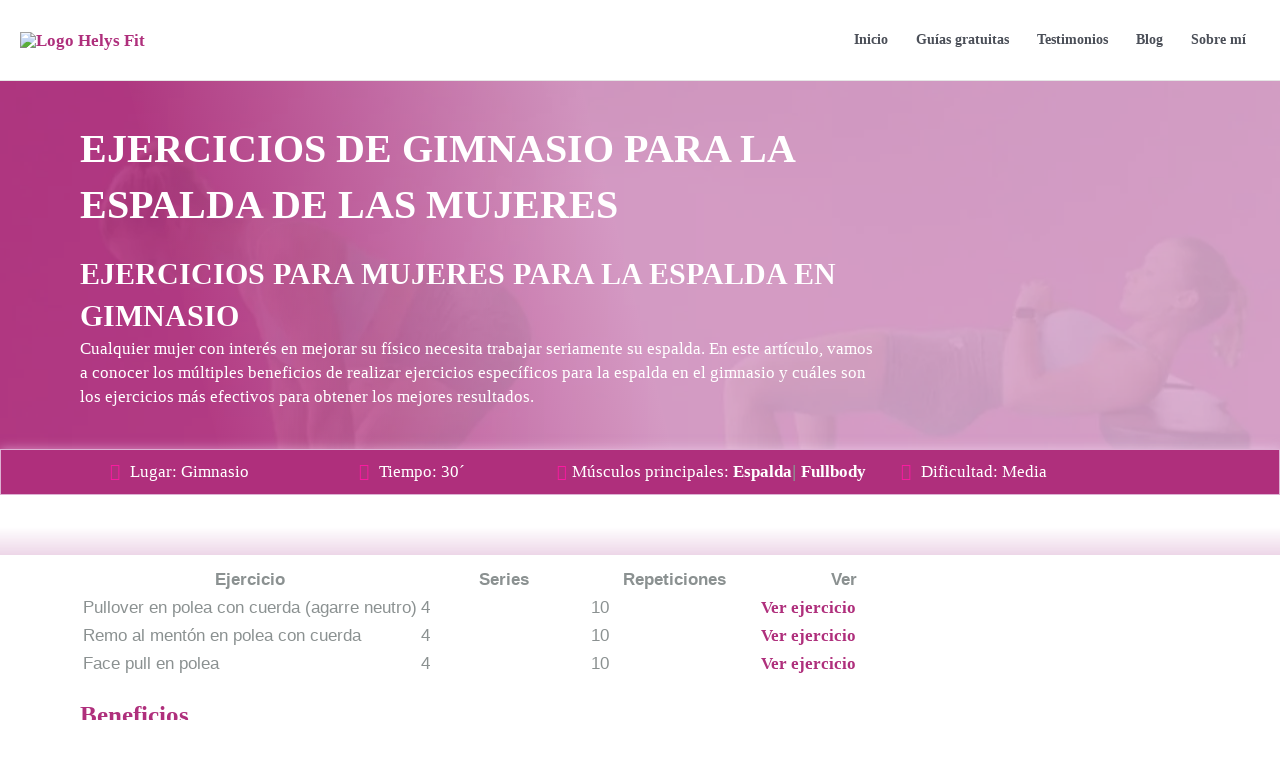

--- FILE ---
content_type: text/html; charset=UTF-8
request_url: https://helysfit.com/entrenamiento/ejercicios-de-gimnasio-para-la-espalda-de-las-mujeres/
body_size: 51641
content:
<!DOCTYPE html><html lang="es"><head><script data-no-optimize="1">var litespeed_docref=sessionStorage.getItem("litespeed_docref");litespeed_docref&&(Object.defineProperty(document,"referrer",{get:function(){return litespeed_docref}}),sessionStorage.removeItem("litespeed_docref"));</script> <meta charset="UTF-8"><meta name="viewport" content="width=device-width, initial-scale=1"><link rel="profile" href="https://gmpg.org/xfn/11"><meta name='robots' content='index, follow, max-image-preview:large, max-snippet:-1, max-video-preview:-1' /><style>img:is([sizes="auto" i], [sizes^="auto," i]) { contain-intrinsic-size: 3000px 1500px }</style> <script data-cfasync="false" data-pagespeed-no-defer>window.dataLayerPYS = window.dataLayerPYS || [];</script> <title>Ejercicios de Gimnasio para la Espalda de las Mujeres</title><meta name="description" content="Descubre ejercicios de gimnasio enfocados en la espalda para mujeres. Mejora tu postura y tonifica tu cuerpo con nuestras rutinas efectivas." /><link rel="canonical" href="https://helysfit.com/entrenamiento/ejercicios-de-gimnasio-para-la-espalda-de-las-mujeres/" /><meta property="og:locale" content="es_ES" /><meta property="og:type" content="article" /><meta property="og:title" content="Ejercicios de Gimnasio para la Espalda de las Mujeres" /><meta property="og:description" content="Descubre ejercicios de gimnasio enfocados en la espalda para mujeres. Mejora tu postura y tonifica tu cuerpo con nuestras rutinas efectivas." /><meta property="og:url" content="https://helysfit.com/entrenamiento/ejercicios-de-gimnasio-para-la-espalda-de-las-mujeres/" /><meta property="og:site_name" content="Helys Fit - Entrenadora Personal Y Nutricionista Online" /><meta property="article:modified_time" content="2024-03-22T21:35:16+00:00" /><meta property="og:image" content="https://helysfit.com/wp-content/uploads/Entreno-20.png" /><meta property="og:image:width" content="1280" /><meta property="og:image:height" content="720" /><meta property="og:image:type" content="image/png" /><meta name="twitter:card" content="summary_large_image" /><meta name="twitter:label1" content="Tiempo de lectura" /><meta name="twitter:data1" content="1 minuto" /> <script type="application/ld+json" class="yoast-schema-graph">{"@context":"https://schema.org","@graph":[{"@type":"WebPage","@id":"https://helysfit.com/entrenamiento/ejercicios-de-gimnasio-para-la-espalda-de-las-mujeres/","url":"https://helysfit.com/entrenamiento/ejercicios-de-gimnasio-para-la-espalda-de-las-mujeres/","name":"Ejercicios de Gimnasio para la Espalda de las Mujeres","isPartOf":{"@id":"https://helysfit.com/#website"},"primaryImageOfPage":{"@id":"https://helysfit.com/entrenamiento/ejercicios-de-gimnasio-para-la-espalda-de-las-mujeres/#primaryimage"},"image":{"@id":"https://helysfit.com/entrenamiento/ejercicios-de-gimnasio-para-la-espalda-de-las-mujeres/#primaryimage"},"thumbnailUrl":"https://helysfit.com/wp-content/uploads/Entreno-20.png","datePublished":"2024-03-22T21:35:14+00:00","dateModified":"2024-03-22T21:35:16+00:00","description":"Descubre ejercicios de gimnasio enfocados en la espalda para mujeres. Mejora tu postura y tonifica tu cuerpo con nuestras rutinas efectivas.","breadcrumb":{"@id":"https://helysfit.com/entrenamiento/ejercicios-de-gimnasio-para-la-espalda-de-las-mujeres/#breadcrumb"},"inLanguage":"es","potentialAction":[{"@type":"ReadAction","target":["https://helysfit.com/entrenamiento/ejercicios-de-gimnasio-para-la-espalda-de-las-mujeres/"]}]},{"@type":"ImageObject","inLanguage":"es","@id":"https://helysfit.com/entrenamiento/ejercicios-de-gimnasio-para-la-espalda-de-las-mujeres/#primaryimage","url":"https://helysfit.com/wp-content/uploads/Entreno-20.png","contentUrl":"https://helysfit.com/wp-content/uploads/Entreno-20.png","width":1280,"height":720,"caption":"Ejercicios de Gimnasio para la Espalda de las Mujeres"},{"@type":"BreadcrumbList","@id":"https://helysfit.com/entrenamiento/ejercicios-de-gimnasio-para-la-espalda-de-las-mujeres/#breadcrumb","itemListElement":[{"@type":"ListItem","position":1,"name":"Inicio","item":"https://helysfit.com/"},{"@type":"ListItem","position":2,"name":"Entrenamiento","item":"https://helysfit.com/entrenamiento/"},{"@type":"ListItem","position":3,"name":"Ejercicios de Gimnasio para la Espalda de las Mujeres"}]},{"@type":"WebSite","@id":"https://helysfit.com/#website","url":"https://helysfit.com/","name":"Helys Fit - Entrenadora Personal Y Nutricionista Online","description":"Te ayudo a conseguir el f&iacute;sico que deseas, sin pasar hambre, sin sufrimiento y comiendo solo los alimentos que te gustan.","publisher":{"@id":"https://helysfit.com/#/schema/person/8bc1d58223bf503c6ff8d502816cda15"},"potentialAction":[{"@type":"SearchAction","target":{"@type":"EntryPoint","urlTemplate":"https://helysfit.com/?s={search_term_string}"},"query-input":{"@type":"PropertyValueSpecification","valueRequired":true,"valueName":"search_term_string"}}],"inLanguage":"es"},{"@type":["Person","Organization"],"@id":"https://helysfit.com/#/schema/person/8bc1d58223bf503c6ff8d502816cda15","name":"Helys Fit","image":{"@type":"ImageObject","inLanguage":"es","@id":"https://helysfit.com/#/schema/person/image/","url":"https://helysfit.com/wp-content/uploads/2022/08/Helys-Fit-Quien-soy.png","contentUrl":"https://helysfit.com/wp-content/uploads/2022/08/Helys-Fit-Quien-soy.png","width":303,"height":494,"caption":"Helys Fit"},"logo":{"@id":"https://helysfit.com/#/schema/person/image/"},"description":"Ayudo a mujeres que quieren ponerse en forma y sacar su mejor versión física y de salud.","sameAs":["https://helysfit.com","https://instagram.com/helysfitness","https://www.youtube.com/@helysfit"]}]}</script>  <script type='application/javascript'  id='pys-version-script'>console.log('PixelYourSite Free version 11.0.1.2');</script> <link rel='dns-prefetch' href='//fonts.googleapis.com' /><style id="litespeed-ccss">#cookies-eu-wrapper{position:relative;z-index:999999;display:none}#cookies-eu-banner{background-color:#fff;color:#333;padding:6px;font-size:1em;text-align:center;min-height:60px;position:fixed;bottom:0;width:100%}#cookies-eu-banner-closed{background-color:#fff;color:#000;padding:12px;font-size:1.1em;text-align:center;min-height:60px;position:fixed;bottom:80px;right:0;display:none;z-index:999999}#cookies-eu-banner-closed span{border-bottom:2px solid #000}@media only screen and (max-width:600px){#cookies-eu-banner-closed{padding:8px;min-height:20px}#cookies-eu-banner-closed span{display:none}#cookies-eu-banner-closed:after{content:"↩"}}#cookies-eu-accept,#cookies-eu-reject,.cookies-eu-accept,.cookies-eu-reject{text-decoration:none;background-color:#9d3d3d;color:#0080ff;color:#fff;border:1px solid #fff;padding:20px;margin:8px 6px;text-transform:uppercase;font-size:1em;letter-spacing:.075em}#cookies-eu-more{color:#9d3d3d;padding-right:20px;font-weight:700}#cookies-eu-reject,.cookies-eu-reject,#cookies-eu-accept,.cookies-eu-accept{padding:10px 20px}body,h1,h2,html,li,p,ul{border:0;font-size:100%;font-style:inherit;font-weight:inherit;margin:0;outline:0;padding:0;vertical-align:baseline}html{-webkit-text-size-adjust:100%;-ms-text-size-adjust:100%}body{margin:0}main,nav{display:block}a{background-color:transparent}a,a:visited{text-decoration:none}strong{font-weight:700}img{border:0}svg:not(:root){overflow:hidden}button,input{color:inherit;font:inherit;margin:0}button{overflow:visible}button{text-transform:none}button{-webkit-appearance:button}button::-moz-focus-inner,input::-moz-focus-inner{border:0;padding:0}input{line-height:normal}input[type=radio]{box-sizing:border-box;padding:0}.ast-container{max-width:100%}.ast-container{margin-left:auto;margin-right:auto;padding-left:20px;padding-right:20px}h1,h2{clear:both}h1{color:#808285;font-size:2em;line-height:1.2}h2{color:#808285;font-size:1.7em;line-height:1.3}html{box-sizing:border-box}*,:after,:before{box-sizing:inherit}body{color:#808285;background:#fff;font-style:normal}ul{margin:0 0 1.5em 3em}ul{list-style:disc}strong{font-weight:700}i{font-style:italic}img{height:auto;max-width:100%}button,input{color:#808285;font-weight:400;font-size:100%;margin:0;vertical-align:baseline}button,input{line-height:normal}button{border:1px solid;border-color:var(--ast-border-color);border-radius:2px;background:#e6e6e6;padding:.6em 1em .4em;color:#fff}input[type=email],input[type=text]{color:#666;border:1px solid var(--ast-border-color);border-radius:2px;-webkit-appearance:none}a{color:#4169e1}.screen-reader-text{border:0;clip:rect(1px,1px,1px,1px);height:1px;margin:-1px;overflow:hidden;padding:0;position:absolute;width:1px;word-wrap:normal!important}body{-webkit-font-smoothing:antialiased;-moz-osx-font-smoothing:grayscale}body:not(.logged-in){position:relative}#page{position:relative}a{text-decoration:none}img{vertical-align:middle}p{margin-bottom:1.75em}input{line-height:1}.ast-custom-button,body,button{line-height:1.85714285714286}body{background-color:#fff}#page{display:block}#primary{width:100%}#primary{margin:4em 0}.main-navigation{height:100%;-js-display:inline-flex;display:inline-flex}.main-navigation ul{list-style:none;margin:0;padding-left:0;position:relative}.main-header-menu .menu-link{text-decoration:none;padding:0 1em;display:inline-block}.main-header-menu .menu-item{position:relative}.ast-button-wrap{display:inline-block}.ast-button-wrap button{box-shadow:none;border:none}.ast-button-wrap .menu-toggle{padding:0;width:2.2em;height:2.1em;font-size:1.5em;font-weight:400;border-radius:2px;-webkit-font-smoothing:antialiased;-moz-osx-font-smoothing:grayscale;border-radius:2px;vertical-align:middle;line-height:1.85714285714286}.ast-button-wrap .menu-toggle.main-header-menu-toggle{padding:0 .5em;width:auto;text-align:center}.header-main-layout-1 .ast-main-header-bar-alignment{margin-left:auto}.site-navigation{height:100%}.ast-icon.icon-arrow svg{height:.6em;width:.6em;position:relative;margin-left:10px}.ast-icon svg{fill:currentColor}.hentry{margin:0 0 1.5em}body{overflow-x:hidden}.ast-builder-grid-row{display:grid;grid-template-columns:auto auto;align-items:center;grid-column-gap:20px;overflow-wrap:anywhere}.ast-builder-grid-row>.site-header-section{flex-wrap:nowrap}.ast-builder-layout-element{align-items:center}.site-header-section{height:100%;min-height:0;align-items:center}.site-header-section .ast-main-header-bar-alignment{height:100%}.site-header-section>*{padding:0 10px}.site-header-section>div:first-child{padding-left:0}.site-header-section>div:last-child{padding-right:0}.site-header-section .ast-builder-menu{align-items:center}.ast-grid-right-section{justify-content:flex-end}.ast-logo-title-inline .ast-site-identity{padding:1em 0;-js-display:inline-flex;display:inline-flex;vertical-align:middle;align-items:center}.ahfb-svg-iconset{-js-display:inline-flex;display:inline-flex;align-self:center}.ahfb-svg-iconset svg{width:17px;height:17px}.ast-builder-grid-row-container{display:grid;align-content:center}.main-header-bar .main-header-bar-navigation{height:100%}.ast-builder-menu .main-navigation{padding:0}.ast-builder-menu .main-navigation>ul{align-self:center}.menu-toggle .ast-close-svg{display:none}.ast-mobile-header-wrap .menu-toggle .mobile-menu-toggle-icon{-js-display:inline-flex;display:inline-flex;align-self:center}.ast-mobile-header-wrap .ast-button-wrap .menu-toggle.main-header-menu-toggle{-js-display:flex;display:flex;align-items:center;width:auto;height:auto}.menu-toggle .mobile-menu-toggle-icon{-js-display:inline-flex;display:inline-flex;align-self:center}.ast-button-wrap .menu-toggle.main-header-menu-toggle{padding:.5em;align-items:center;-js-display:flex;display:flex}.site-header{z-index:99;position:relative}.main-header-bar-wrap{position:relative}.main-header-bar{background-color:#fff;border-bottom-color:var(--ast-border-color);border-bottom-style:solid}.main-header-bar{margin-left:auto;margin-right:auto}.site-branding{line-height:1;align-self:center}.main-header-bar{z-index:4;position:relative}.ast-site-identity{padding:1em 0}input[type=email],input[type=text]{color:#666;padding:.75em;height:auto;border-width:1px;border-style:solid;border-color:var(--ast-border-color);border-radius:2px;background:var(--ast-comment-inputs-background);box-shadow:none;box-sizing:border-box}.ast-flex{-js-display:flex;display:flex;flex-wrap:wrap}.ast-inline-flex{-js-display:inline-flex;display:inline-flex;align-items:center;flex-wrap:wrap;align-content:center}.ast-flex-grow-1{flex-grow:1}:root{--ast-container-default-xlg-padding:3em;--ast-container-default-lg-padding:3em;--ast-container-default-slg-padding:2em;--ast-container-default-md-padding:3em;--ast-container-default-sm-padding:3em;--ast-container-default-xs-padding:2.4em;--ast-container-default-xxs-padding:1.8em;--ast-code-block-background:#eee;--ast-comment-inputs-background:#fafafa;--ast-normal-container-width:1400px;--ast-narrow-container-width:750px;--ast-blog-title-font-weight:400;--ast-blog-meta-weight:inherit}html{font-size:106.25%}a{color:#af2f7c}body,button,input,.ast-custom-button{font-family:'Montserrat',sans-serif;font-weight:inherit;font-size:17px;font-size:1rem;line-height:var(--ast-body-line-height,24px)}h1,h2{font-family:'Montserrat',sans-serif;font-weight:600}header .custom-logo-link img{max-width:165px}.astra-logo-svg{width:165px}h1{font-size:47px;font-size:2.7647058823529rem;font-weight:700;font-family:'Montserrat',sans-serif;line-height:1.4em;text-transform:uppercase}h2{font-size:32px;font-size:1.8823529411765rem;font-weight:600;font-family:'Montserrat',sans-serif;line-height:1.3em}body,h1,h2{color:#8b9191}input{outline:none}.ast-logo-title-inline .site-logo-img{padding-right:1em}.ast-page-builder-template .hentry{margin:0}.ast-page-builder-template .site-content>.ast-container{max-width:100%;padding:0}.ast-page-builder-template .site .site-content #primary{padding:0;margin:0}@media (max-width:921px){#ast-desktop-header{display:none}}@media (min-width:922px){#ast-mobile-header{display:none}}#page{display:flex;flex-direction:column;min-height:100vh}#page .site-content{flex-grow:1}.hentry{margin-bottom:2em}@media (max-width:921px){#primary{padding:1.5em 0;margin:0}}body .elementor-button.elementor-size-sm,body .elementor-button{padding-top:15px;padding-right:30px;padding-bottom:15px;padding-left:30px}.elementor-widget-heading h1.elementor-heading-title{line-height:1.4em}.elementor-widget-heading h2.elementor-heading-title{line-height:1.3em}.menu-toggle,button,.ast-custom-button{border-style:solid;border-top-width:0;border-right-width:0;border-left-width:0;border-bottom-width:0;color:#fff;border-color:#af2f7c;background-color:#af2f7c;padding-top:15px;padding-right:30px;padding-bottom:15px;padding-left:30px;font-family:inherit;font-weight:inherit;line-height:1em}@media (max-width:921px){.menu-toggle,button,.ast-custom-button{padding-top:14px;padding-right:28px;padding-bottom:14px;padding-left:28px}}@media (max-width:544px){.menu-toggle,button,.ast-custom-button{padding-top:12px;padding-right:24px;padding-bottom:12px;padding-left:24px}}@media (min-width:544px){.ast-container{max-width:100%}}@media (max-width:921px){h1{font-size:30px}h2{font-size:25px}}@media (max-width:544px){h1{font-size:30px}h2{font-size:25px}}@media (max-width:921px){html{font-size:96.9%}}@media (max-width:544px){html{font-size:96.9%}}@media (min-width:922px){.ast-container{max-width:1440px}}@media (min-width:922px){.site-content .ast-container{display:flex}}@media (max-width:921px){.site-content .ast-container{flex-direction:column}}html body{--wp--custom--ast-default-block-top-padding:3em;--wp--custom--ast-default-block-right-padding:3em;--wp--custom--ast-default-block-bottom-padding:3em;--wp--custom--ast-default-block-left-padding:3em;--wp--custom--ast-container-width:1400px;--wp--custom--ast-content-width-size:1400px;--wp--custom--ast-wide-width-size:calc(1400px + var(--wp--custom--ast-default-block-left-padding) + var(--wp--custom--ast-default-block-right-padding))}@media (max-width:921px){html body{--wp--custom--ast-default-block-top-padding:3em;--wp--custom--ast-default-block-right-padding:2em;--wp--custom--ast-default-block-bottom-padding:3em;--wp--custom--ast-default-block-left-padding:2em}}@media (max-width:544px){html body{--wp--custom--ast-default-block-top-padding:3em;--wp--custom--ast-default-block-right-padding:1.5em;--wp--custom--ast-default-block-bottom-padding:3em;--wp--custom--ast-default-block-left-padding:1.5em}}:root{--ast-global-color-0:#0170b9;--ast-global-color-1:#3a3a3a;--ast-global-color-2:#3a3a3a;--ast-global-color-3:#4b4f58;--ast-global-color-4:#f5f5f5;--ast-global-color-5:#fff;--ast-global-color-6:#e5e5e5;--ast-global-color-7:#424242;--ast-global-color-8:#000}:root{--ast-border-color:#ddd}h1,h2{color:#af2f7c}.ast-builder-layout-element[data-section=title_tagline]{display:flex}[data-section*=section-hb-button-] .menu-link{display:none}.ast-header-button-1[data-section*=section-hb-button-] .ast-builder-button-wrap .ast-custom-button{font-size:14px;font-size:.82352941176471rem}.ast-header-button-1 .ast-custom-button{background:#af2f7c;border-top-width:-2px;border-bottom-width:-2px;border-left-width:-2px;border-right-width:-2px;border-top-left-radius:2px;border-top-right-radius:2px;border-bottom-right-radius:2px;border-bottom-left-radius:2px}.ast-header-button-1[data-section*=section-hb-button-] .ast-builder-button-wrap .ast-custom-button{padding-top:10px;padding-bottom:10px;padding-left:15px;padding-right:15px}.ast-header-button-1[data-section=section-hb-button-1]{display:flex}.ast-builder-menu-1{font-family:inherit;font-weight:inherit}.ast-builder-menu-1 .menu-item>.menu-link{font-size:14px;font-size:.82352941176471rem;color:#4b4f58}.ast-builder-menu-1{display:flex}.elementor-widget-heading .elementor-heading-title{margin:0}.screen-reader-text{top:0!important}.ast-header-button-1 .ast-custom-button{box-shadow:0px 0px 0px 0px rgba(0,0,0,.1)}@media (min-width:922px){.main-header-bar{border-bottom-width:1px}}.main-header-menu .menu-item{-js-display:flex;display:flex;-webkit-box-pack:center;-webkit-justify-content:center;-moz-box-pack:center;-ms-flex-pack:center;justify-content:center;-webkit-box-orient:vertical;-webkit-box-direction:normal;-webkit-flex-direction:column;-moz-box-orient:vertical;-moz-box-direction:normal;-ms-flex-direction:column;flex-direction:column}.main-header-menu>.menu-item>.menu-link{height:100%;-webkit-box-align:center;-webkit-align-items:center;-moz-box-align:center;-ms-flex-align:center;align-items:center;-js-display:flex;display:flex}@media (min-width:922px){.ast-builder-menu .main-navigation>ul>li:last-child a{margin-right:0}}.ast-page-builder-template{background-color:var(--ast-global-color-5);background-image:none}@media (max-width:921px){.ast-page-builder-template{background-color:var(--ast-global-color-5);background-image:none}}@media (max-width:544px){.ast-page-builder-template{background-color:var(--ast-global-color-5);background-image:none}}.ast-mobile-header-content>*,.ast-desktop-header-content>*{padding:10px 0;height:auto}.ast-mobile-header-content>*:first-child,.ast-desktop-header-content>*:first-child{padding-top:10px}.ast-mobile-header-content>.ast-builder-menu,.ast-desktop-header-content>.ast-builder-menu{padding-top:0}.ast-mobile-header-content>*:last-child,.ast-desktop-header-content>*:last-child{padding-bottom:0}#ast-desktop-header .ast-desktop-header-content,.ast-mobile-header-wrap .ast-mobile-header-content{display:none}.ast-mobile-header-wrap .ast-mobile-header-content,.ast-desktop-header-content{background-color:#fff}.ast-mobile-header-content>*,.ast-desktop-header-content>*{padding-top:0;padding-bottom:0}.content-align-flex-start .ast-builder-layout-element{justify-content:flex-start}.content-align-flex-start .main-header-menu{text-align:left}.ast-mobile-header-wrap .ast-primary-header-bar,.ast-primary-header-bar .site-primary-header-wrap{min-height:80px}.ast-desktop .ast-primary-header-bar .main-header-menu>.menu-item{line-height:80px}@media (min-width:922px){.ast-primary-header-bar{border-bottom-width:1px;border-bottom-color:#eaeaea;border-bottom-style:solid}}.ast-primary-header-bar{background-color:var(--ast-global-color-5);background-image:none}.ast-primary-header-bar{display:block}[data-section=section-header-mobile-trigger] .ast-button-wrap .ast-mobile-menu-trigger-minimal{color:#af2f7c;border:none;background:0 0}[data-section=section-header-mobile-trigger] .ast-button-wrap .mobile-menu-toggle-icon .ast-mobile-svg{width:20px;height:20px;fill:#af2f7c}.ast-builder-menu-mobile .main-navigation .menu-item>.menu-link{line-height:2em}.ast-hfb-header .ast-builder-menu-mobile .main-header-menu,.ast-hfb-header .ast-builder-menu-mobile .main-navigation .menu-item .menu-link{border-style:none}@media (max-width:921px){.ast-builder-menu-mobile .main-navigation .main-header-menu .menu-item>.menu-link{color:#4b4f58}.ast-builder-menu-mobile .main-navigation .main-header-menu{background-color:var(--ast-global-color-5);background-image:none}}@media (max-width:544px){.ast-builder-menu-mobile .main-navigation{font-size:14px;font-size:.82352941176471rem}.ast-builder-menu-mobile .main-header-menu{margin-top:10px;margin-left:10px;margin-right:10px}}.ast-builder-menu-mobile .main-navigation{display:block}:root{--e-global-color-astglobalcolor0:#0170b9;--e-global-color-astglobalcolor1:#3a3a3a;--e-global-color-astglobalcolor2:#3a3a3a;--e-global-color-astglobalcolor3:#4b4f58;--e-global-color-astglobalcolor4:#f5f5f5;--e-global-color-astglobalcolor5:#fff;--e-global-color-astglobalcolor6:#e5e5e5;--e-global-color-astglobalcolor7:#424242;--e-global-color-astglobalcolor8:#000}.jet-listing-dynamic-field{display:-webkit-box;display:-ms-flexbox;display:flex;-webkit-box-align:center;-ms-flex-align:center;align-items:center}.jet-listing-dynamic-field__icon{margin-right:10px}.jet-listing-dynamic-field__content{display:block;max-width:100%}.jet-listing-dynamic-field__inline-wrap{display:-webkit-inline-box;display:-ms-inline-flexbox;display:inline-flex;-webkit-box-align:center;-ms-flex-align:center;align-items:center;max-width:100%}.jet-listing-dynamic-image{display:-webkit-box;display:-ms-flexbox;display:flex;-webkit-box-align:start;-ms-flex-align:start;align-items:flex-start}.jet-listing-dynamic-image>*{max-width:100%;-webkit-box-flex:0;-ms-flex:0 0 auto;flex:0 0 auto}.jet-listing-dynamic-image img{display:block}.jet-listing-dynamic-image img.wp-post-image{width:auto;max-height:none}.jet-listing-dynamic-terms__icon{display:inline-block}.jet-listing-dynamic-terms__link{display:inline-block}body{--wp--preset--color--black:#000;--wp--preset--color--cyan-bluish-gray:#abb8c3;--wp--preset--color--white:#fff;--wp--preset--color--pale-pink:#f78da7;--wp--preset--color--vivid-red:#cf2e2e;--wp--preset--color--luminous-vivid-orange:#ff6900;--wp--preset--color--luminous-vivid-amber:#fcb900;--wp--preset--color--light-green-cyan:#7bdcb5;--wp--preset--color--vivid-green-cyan:#00d084;--wp--preset--color--pale-cyan-blue:#8ed1fc;--wp--preset--color--vivid-cyan-blue:#0693e3;--wp--preset--color--vivid-purple:#9b51e0;--wp--preset--color--ast-global-color-0:var(--ast-global-color-0);--wp--preset--color--ast-global-color-1:var(--ast-global-color-1);--wp--preset--color--ast-global-color-2:var(--ast-global-color-2);--wp--preset--color--ast-global-color-3:var(--ast-global-color-3);--wp--preset--color--ast-global-color-4:var(--ast-global-color-4);--wp--preset--color--ast-global-color-5:var(--ast-global-color-5);--wp--preset--color--ast-global-color-6:var(--ast-global-color-6);--wp--preset--color--ast-global-color-7:var(--ast-global-color-7);--wp--preset--color--ast-global-color-8:var(--ast-global-color-8);--wp--preset--gradient--vivid-cyan-blue-to-vivid-purple:linear-gradient(135deg,rgba(6,147,227,1) 0%,#9b51e0 100%);--wp--preset--gradient--light-green-cyan-to-vivid-green-cyan:linear-gradient(135deg,#7adcb4 0%,#00d082 100%);--wp--preset--gradient--luminous-vivid-amber-to-luminous-vivid-orange:linear-gradient(135deg,rgba(252,185,0,1) 0%,rgba(255,105,0,1) 100%);--wp--preset--gradient--luminous-vivid-orange-to-vivid-red:linear-gradient(135deg,rgba(255,105,0,1) 0%,#cf2e2e 100%);--wp--preset--gradient--very-light-gray-to-cyan-bluish-gray:linear-gradient(135deg,#eee 0%,#a9b8c3 100%);--wp--preset--gradient--cool-to-warm-spectrum:linear-gradient(135deg,#4aeadc 0%,#9778d1 20%,#cf2aba 40%,#ee2c82 60%,#fb6962 80%,#fef84c 100%);--wp--preset--gradient--blush-light-purple:linear-gradient(135deg,#ffceec 0%,#9896f0 100%);--wp--preset--gradient--blush-bordeaux:linear-gradient(135deg,#fecda5 0%,#fe2d2d 50%,#6b003e 100%);--wp--preset--gradient--luminous-dusk:linear-gradient(135deg,#ffcb70 0%,#c751c0 50%,#4158d0 100%);--wp--preset--gradient--pale-ocean:linear-gradient(135deg,#fff5cb 0%,#b6e3d4 50%,#33a7b5 100%);--wp--preset--gradient--electric-grass:linear-gradient(135deg,#caf880 0%,#71ce7e 100%);--wp--preset--gradient--midnight:linear-gradient(135deg,#020381 0%,#2874fc 100%);--wp--preset--font-size--small:13px;--wp--preset--font-size--medium:20px;--wp--preset--font-size--large:36px;--wp--preset--font-size--x-large:42px;--wp--preset--spacing--20:.44rem;--wp--preset--spacing--30:.67rem;--wp--preset--spacing--40:1rem;--wp--preset--spacing--50:1.5rem;--wp--preset--spacing--60:2.25rem;--wp--preset--spacing--70:3.38rem;--wp--preset--spacing--80:5.06rem;--wp--preset--shadow--natural:6px 6px 9px rgba(0,0,0,.2);--wp--preset--shadow--deep:12px 12px 50px rgba(0,0,0,.4);--wp--preset--shadow--sharp:6px 6px 0px rgba(0,0,0,.2);--wp--preset--shadow--outlined:6px 6px 0px -3px rgba(255,255,255,1),6px 6px rgba(0,0,0,1);--wp--preset--shadow--crisp:6px 6px 0px rgba(0,0,0,1)}body{margin:0;--wp--style--global--content-size:var(--wp--custom--ast-content-width-size);--wp--style--global--wide-size:var(--wp--custom--ast-wide-width-size)}body{--wp--style--block-gap:24px}body{padding-top:0;padding-right:0;padding-bottom:0;padding-left:0}@media all and (max-width:768px){#content:before{content:""}}.ast-mobile-header-content .ast-builder-layout-element:not(.ast-builder-menu):not(.ast-header-divider-element){padding:15px 20px}[data-section*=section-hb-button-] .ast-builder-button-size-sm .ast-custom-button{font-size:15px;padding:10px 40px}#ast-fixed-header{position:fixed;visibility:hidden;top:0;left:0;width:100%}#ast-fixed-header .main-header-bar{box-shadow:0 1px 2px rgba(0,0,0,.2)}#ast-mobile-header .content-align-flex-start{max-height:60vh;overflow:auto}#content:before{content:"921";position:absolute;overflow:hidden;opacity:0;visibility:hidden}h1{color:var(--ast-global-color-5)}h2{color:#af2f7c}@media (min-width:922px){.ast-container{max-width:1440px}}@media (min-width:993px){.ast-container{max-width:1440px}}@media (min-width:1201px){.ast-container{max-width:1440px}}.main-header-bar{max-width:100%}.ast-desktop .menu-link>.icon-arrow:first-child{display:none}#masthead .site-logo-img .astra-logo-svg{max-width:165px}#ast-fixed-header .main-header-bar{backdrop-filter:unset}.screen-reader-text{position:absolute;top:-10000em;width:1px;height:1px;margin:-1px;padding:0;overflow:hidden;clip:rect(0,0,0,0);border:0}.elementor *,.elementor :after,.elementor :before{box-sizing:border-box}.elementor a{box-shadow:none;text-decoration:none}.elementor img{height:auto;max-width:100%;border:none;border-radius:0;box-shadow:none}.elementor .elementor-background-overlay{height:100%;width:100%;top:0;left:0;position:absolute}.elementor-widget-wrap .elementor-element.elementor-widget__width-initial{max-width:100%}.elementor-element{--flex-direction:initial;--flex-wrap:initial;--justify-content:initial;--align-items:initial;--align-content:initial;--gap:initial;--flex-basis:initial;--flex-grow:initial;--flex-shrink:initial;--order:initial;--align-self:initial;flex-basis:var(--flex-basis);flex-grow:var(--flex-grow);flex-shrink:var(--flex-shrink);order:var(--order);align-self:var(--align-self)}:root{--page-title-display:block}.elementor-page-title{display:var(--page-title-display)}.elementor-section{position:relative}.elementor-section .elementor-container{display:flex;margin-right:auto;margin-left:auto;position:relative}@media (max-width:1024px){.elementor-section .elementor-container{flex-wrap:wrap}}.elementor-section.elementor-section-boxed>.elementor-container{max-width:1140px}.elementor-section.elementor-section-items-middle>.elementor-container{align-items:center}.elementor-widget-wrap{position:relative;width:100%;flex-wrap:wrap;align-content:flex-start}.elementor:not(.elementor-bc-flex-widget) .elementor-widget-wrap{display:flex}.elementor-widget-wrap>.elementor-element{width:100%}.elementor-widget{position:relative}.elementor-widget:not(:last-child){margin-bottom:20px}.elementor-widget:not(:last-child).elementor-widget__width-initial{margin-bottom:0}.elementor-column{position:relative;min-height:1px;display:flex}.elementor-column-gap-default>.elementor-column>.elementor-element-populated{padding:10px}@media (min-width:851px){.elementor-column.elementor-col-25{width:25%}.elementor-column.elementor-col-33{width:33.333%}.elementor-column.elementor-col-50{width:50%}.elementor-column.elementor-col-100{width:100%}}@media (max-width:850px){.elementor-column{width:100%}}.elementor-form-fields-wrapper{display:flex;flex-wrap:wrap}.elementor-field-group{flex-wrap:wrap;align-items:center}.elementor-field-group.elementor-field-type-submit{align-items:flex-end}.elementor-field-group .elementor-field-textual{width:100%;max-width:100%;border:1px solid #69727d;background-color:transparent;color:#1f2124;vertical-align:middle;flex-grow:1}.elementor-field-group .elementor-field-textual::-moz-placeholder{color:inherit;font-family:inherit;opacity:.6}.elementor-field-subgroup{display:flex;flex-wrap:wrap}.elementor-field-subgroup .elementor-field-option label{display:inline-block}.elementor-field-subgroup:not(.elementor-subgroup-inline) .elementor-field-option{flex-basis:100%}.elementor-field-type-radio .elementor-field-subgroup .elementor-field-option input,.elementor-field-type-radio .elementor-field-subgroup .elementor-field-option label{display:inline}.elementor-field-textual{line-height:1.4;font-size:15px;min-height:40px;padding:5px 14px;border-radius:3px}.elementor-button-align-stretch .elementor-field-type-submit:not(.e-form__buttons__wrapper) .elementor-button{flex-basis:100%}.elementor-form .elementor-button{padding-top:0;padding-bottom:0;border:none}.elementor-form .elementor-button>span{display:flex;justify-content:center}.elementor-form .elementor-button.elementor-size-sm{min-height:40px}.elementor-button{display:inline-block;line-height:1;background-color:#69727d;font-size:15px;padding:12px 24px;border-radius:3px;color:#fff;fill:#fff;text-align:center}.elementor-button:visited{color:#fff}.elementor-button-icon{flex-grow:0;order:5}.elementor-button-text{flex-grow:1;order:10;display:inline-block}.elementor-button span{text-decoration:inherit}.e-transform .elementor-widget-container{transform:perspective(var(--e-transform-perspective,0)) rotate(var(--e-transform-rotateZ,0)) rotateX(var(--e-transform-rotateX,0)) rotateY(var(--e-transform-rotateY,0)) translate(var(--e-transform-translate,0)) translateX(var(--e-transform-translateX,0)) translateY(var(--e-transform-translateY,0)) scaleX(calc(var(--e-transform-flipX,1)*var(--e-transform-scaleX,var(--e-transform-scale,1)))) scaleY(calc(var(--e-transform-flipY,1)*var(--e-transform-scaleY,var(--e-transform-scale,1)))) skewX(var(--e-transform-skewX,0)) skewY(var(--e-transform-skewY,0));transform-origin:var(--e-transform-origin-y) var(--e-transform-origin-x)}.elementor-element{--swiper-theme-color:#000;--swiper-navigation-size:44px;--swiper-pagination-bullet-size:6px;--swiper-pagination-bullet-horizontal-gap:6px}:root{--swiper-theme-color:#007aff}:root{--swiper-navigation-size:44px}.elementor-kit-6{--e-global-color-primary:#ddb1d3;--e-global-color-secondary:#3b3d3f;--e-global-color-text:#8b9191;--e-global-color-accent:#af2f7c;--e-global-color-7734805:#fff;--e-global-color-f8a3e23:#f91ba0;--e-global-color-95606a5:#61a229;--e-global-color-ae5b638:#faf2f8;--e-global-typography-primary-font-family:"Montserrat";--e-global-typography-primary-font-weight:600;--e-global-typography-secondary-font-family:"Montserrat";--e-global-typography-secondary-font-weight:400;--e-global-typography-text-font-family:"Montserrat";--e-global-typography-text-font-weight:400;--e-global-typography-accent-font-family:"Montserrat";--e-global-typography-accent-font-weight:500;--e-global-typography-0be483b-font-family:"Montserrat";--e-global-typography-0be483b-font-size:14px;--e-global-typography-0be483b-font-weight:600}.elementor-kit-6 a{color:var(--e-global-color-accent);font-family:var(--e-global-typography-primary-font-family),Montserrat;font-weight:var(--e-global-typography-primary-font-weight)}.elementor-kit-6 h1{color:#fff;font-family:"Montserrat",Montserrat;font-size:30px}.elementor-kit-6 h2{color:#af2f7c;font-family:"Montserrat",Montserrat;font-size:25px;font-weight:600}.elementor-kit-6 button,.elementor-kit-6 .elementor-button{font-family:"Montserrat",Montserrat;font-weight:500;text-transform:capitalize;color:#fff;background-color:var(--e-global-color-primary);border-radius:10px}.elementor-section.elementor-section-boxed>.elementor-container{max-width:1140px}.elementor-widget:not(:last-child){margin-block-end:20px}.elementor-element{--widgets-spacing:20px 20px}@media (max-width:1024px){.elementor-section.elementor-section-boxed>.elementor-container{max-width:1024px}}@media (max-width:850px){.elementor-section.elementor-section-boxed>.elementor-container{max-width:767px}}[data-elementor-type=popup]:not(.elementor-edit-area){display:none}.elementor-1948 .elementor-element.elementor-element-49b6f046:not(.elementor-motion-effects-element-type-background){background-image:url("https://helysfit.com/wp-content/uploads/fondo-helys-2.webp");background-position:top center;background-repeat:no-repeat}.elementor-1948 .elementor-element.elementor-element-49b6f046>.elementor-background-overlay{background-color:transparent;background-image:linear-gradient(256deg,var(--e-global-color-primary) 51%,var(--e-global-color-accent) 84%);opacity:.68}.elementor-1948 .elementor-element.elementor-element-49b6f046{margin-top:0;margin-bottom:0;padding:30px 0 0}.elementor-1948 .elementor-element.elementor-element-17c25c28>.elementor-element-populated{margin:0;--e-column-margin-right:0px;--e-column-margin-left:0px}.elementor-1948 .elementor-element.elementor-element-6aa140e8 .elementor-heading-title{color:var(--e-global-color-7734805);font-family:"Montserrat",Montserrat;font-size:40px;font-weight:700}.elementor-1948 .elementor-element.elementor-element-ffdfccf .jet-listing-dynamic-field__content{color:var(--e-global-color-7734805);font-family:"Montserrat",Montserrat;text-align:left}.elementor-1948 .elementor-element.elementor-element-ffdfccf .jet-listing-dynamic-field .jet-listing-dynamic-field__inline-wrap{width:auto}.elementor-1948 .elementor-element.elementor-element-ffdfccf .jet-listing-dynamic-field .jet-listing-dynamic-field__content{width:auto}.elementor-1948 .elementor-element.elementor-element-ffdfccf .jet-listing-dynamic-field{justify-content:flex-start}.elementor-1948 .elementor-element.elementor-element-ffdfccf{width:var(--container-widget-width,99.166%);max-width:99.166%;--container-widget-width:99.166%;--container-widget-flex-grow:0}.elementor-1948 .elementor-element.elementor-element-75fa8a2>.elementor-element-populated{margin:0 0 -12px;--e-column-margin-right:0px;--e-column-margin-left:0px}.elementor-1948 .elementor-element.elementor-element-8c77a57>.elementor-widget-container{margin:0;padding:0;--e-transform-flipX:-1}.elementor-1948 .elementor-element.elementor-element-c2f8f48>.elementor-container{max-width:1081px}.elementor-1948 .elementor-element.elementor-element-c2f8f48:not(.elementor-motion-effects-element-type-background){background-color:var(--e-global-color-accent)}.elementor-1948 .elementor-element.elementor-element-c2f8f48{border-style:solid;border-width:1px;border-color:var(--e-global-color-primary);box-shadow:0px 0px 10px 0px rgba(254.27452741020792,231.16304347826087,255,.5);padding:0}.elementor-1948 .elementor-element.elementor-element-f2d76b5 .jet-listing-dynamic-field__content{color:var(--e-global-color-7734805);font-family:"Montserrat",Montserrat;font-weight:500;text-align:left}.elementor-1948 .elementor-element.elementor-element-f2d76b5 .jet-listing-dynamic-field .jet-listing-dynamic-field__inline-wrap{width:auto}.elementor-1948 .elementor-element.elementor-element-f2d76b5 .jet-listing-dynamic-field .jet-listing-dynamic-field__content{width:auto}.elementor-1948 .elementor-element.elementor-element-f2d76b5 .jet-listing-dynamic-field{justify-content:flex-start}.elementor-1948 .elementor-element.elementor-element-f2d76b5 .jet-listing-dynamic-field__icon{color:var(--e-global-color-f8a3e23)}.elementor-1948 .elementor-element.elementor-element-86b805f .jet-listing-dynamic-field__content{color:var(--e-global-color-7734805);font-family:"Montserrat",Montserrat;font-weight:500;text-align:left}.elementor-1948 .elementor-element.elementor-element-86b805f .jet-listing-dynamic-field .jet-listing-dynamic-field__inline-wrap{width:auto}.elementor-1948 .elementor-element.elementor-element-86b805f .jet-listing-dynamic-field .jet-listing-dynamic-field__content{width:auto}.elementor-1948 .elementor-element.elementor-element-86b805f .jet-listing-dynamic-field{justify-content:flex-start}.elementor-1948 .elementor-element.elementor-element-86b805f .jet-listing-dynamic-field__icon{color:var(--e-global-color-f8a3e23)}.elementor-1948 .elementor-element.elementor-element-9f05afa .jet-listing-dynamic-terms{text-align:left}.elementor-1948 .elementor-element.elementor-element-9f05afa .jet-listing-dynamic-terms__icon{color:var(--e-global-color-f8a3e23);font-size:16px}body:not(.rtl) .elementor-1948 .elementor-element.elementor-element-9f05afa .jet-listing-dynamic-terms__icon{margin-right:5px}.elementor-1948 .elementor-element.elementor-element-9f05afa .jet-listing-dynamic-terms__link{font-family:"Montserrat",Montserrat;font-weight:600;color:var(--e-global-color-7734805)}.elementor-1948 .elementor-element.elementor-element-9f05afa .jet-listing-dynamic-terms__prefix{font-family:"Montserrat",Montserrat;font-weight:400;color:var(--e-global-color-7734805)}.elementor-1948 .elementor-element.elementor-element-d659d97 .jet-listing-dynamic-field__content{color:var(--e-global-color-7734805);font-family:"Montserrat",Montserrat;font-weight:500;text-align:left}.elementor-1948 .elementor-element.elementor-element-d659d97 .jet-listing-dynamic-field .jet-listing-dynamic-field__inline-wrap{width:auto}.elementor-1948 .elementor-element.elementor-element-d659d97 .jet-listing-dynamic-field .jet-listing-dynamic-field__content{width:auto}.elementor-1948 .elementor-element.elementor-element-d659d97 .jet-listing-dynamic-field{justify-content:flex-start}.elementor-1948 .elementor-element.elementor-element-d659d97 .jet-listing-dynamic-field__icon{color:var(--e-global-color-f8a3e23)}.elementor-1948 .elementor-element.elementor-element-f4efe24>.elementor-container{max-width:836px}.elementor-1948 .elementor-element.elementor-element-f4efe24:not(.elementor-motion-effects-element-type-background){background-color:transparent;background-image:linear-gradient(180deg,var(--e-global-color-7734805) 53%,#DDB1D385 100%)}.elementor-1948 .elementor-element.elementor-element-f4efe24{padding:40px 0 0}.elementor-1948 .elementor-element.elementor-element-54ee34a .jet-listing-dynamic-field__content{color:var(--e-global-color-secondary);font-family:var(--e-global-typography-text-font-family),Montserrat;font-weight:var(--e-global-typography-text-font-weight);text-align:left}.elementor-1948 .elementor-element.elementor-element-54ee34a .jet-listing-dynamic-field .jet-listing-dynamic-field__inline-wrap{width:auto}.elementor-1948 .elementor-element.elementor-element-54ee34a .jet-listing-dynamic-field .jet-listing-dynamic-field__content{width:auto}.elementor-1948 .elementor-element.elementor-element-54ee34a .jet-listing-dynamic-field{justify-content:flex-start}.elementor-1948 .elementor-element.elementor-element-6f8ab2e .elementor-wrapper{--video-aspect-ratio:1.77777;filter:brightness(100%) contrast(100%) saturate(100%) blur(0px) hue-rotate(0deg)}.elementor-1948 .elementor-element.elementor-element-6f8ab2e>.elementor-widget-container{margin:0;border-style:solid;border-width:1px;border-color:var(--e-global-color-primary);border-radius:8px;box-shadow:0px 0px 10px 0px rgba(134.81642722117198,1.5521739130434853,142.8,.5)}@media (max-width:1024px){.elementor-1948 .elementor-element.elementor-element-17c25c28>.elementor-element-populated{margin:0;--e-column-margin-right:0px;--e-column-margin-left:0px}.elementor-1948 .elementor-element.elementor-element-75fa8a2>.elementor-element-populated{margin:0;--e-column-margin-right:0px;--e-column-margin-left:0px}}@media (min-width:851px){.elementor-1948 .elementor-element.elementor-element-17c25c28{width:72.101%}.elementor-1948 .elementor-element.elementor-element-75fa8a2{width:27.899%}.elementor-1948 .elementor-element.elementor-element-9d96069{width:23.07%}.elementor-1948 .elementor-element.elementor-element-8bc98bc{width:18.338%}.elementor-1948 .elementor-element.elementor-element-ccfc2b8{width:31.834%}.elementor-1948 .elementor-element.elementor-element-f404e34{width:26.758%}}@media (max-width:1024px) and (min-width:851px){.elementor-1948 .elementor-element.elementor-element-17c25c28{width:70%}.elementor-1948 .elementor-element.elementor-element-75fa8a2{width:70%}}@media (max-width:850px){.elementor-1948 .elementor-element.elementor-element-49b6f046{padding:20px 0}.elementor-1948 .elementor-element.elementor-element-17c25c28>.elementor-element-populated{margin:0;--e-column-margin-right:0px;--e-column-margin-left:0px}.elementor-1948 .elementor-element.elementor-element-6aa140e8{text-align:center}.elementor-1948 .elementor-element.elementor-element-6aa140e8 .elementor-heading-title{font-size:32px;line-height:32px}.elementor-1948 .elementor-element.elementor-element-ffdfccf .jet-listing-dynamic-field__content{text-align:center}.elementor-1948 .elementor-element.elementor-element-75fa8a2>.elementor-element-populated{margin:0;--e-column-margin-right:0px;--e-column-margin-left:0px}.elementor-1948 .elementor-element.elementor-element-8c77a57 img{width:57%}.elementor-1948 .elementor-element.elementor-element-8c77a57>.elementor-widget-container{margin:0 0 -30px;padding:0}.elementor-1948 .elementor-element.elementor-element-9d96069{width:55%}.elementor-1948 .elementor-element.elementor-element-f2d76b5 .jet-listing-dynamic-field__content{font-size:13px;text-align:center}.elementor-1948 .elementor-element.elementor-element-f2d76b5 .jet-listing-dynamic-field{justify-content:center}.elementor-1948 .elementor-element.elementor-element-8bc98bc{width:45%}.elementor-1948 .elementor-element.elementor-element-86b805f .jet-listing-dynamic-field__content{font-size:13px;text-align:center}.elementor-1948 .elementor-element.elementor-element-86b805f .jet-listing-dynamic-field{justify-content:center}.elementor-1948 .elementor-element.elementor-element-ccfc2b8{width:55%}.elementor-1948 .elementor-element.elementor-element-9f05afa .jet-listing-dynamic-terms{text-align:center}.elementor-1948 .elementor-element.elementor-element-9f05afa .jet-listing-dynamic-terms__prefix{font-size:13px}.elementor-1948 .elementor-element.elementor-element-f404e34{width:45%}.elementor-1948 .elementor-element.elementor-element-d659d97 .jet-listing-dynamic-field__content{font-size:13px;text-align:center}.elementor-1948 .elementor-element.elementor-element-d659d97 .jet-listing-dynamic-field{justify-content:center}.elementor-1948 .elementor-element.elementor-element-f4efe24{padding:10px 0 0}}.elementor-2951 .elementor-element.elementor-element-815067c>.elementor-container{max-width:1200px;min-height:333px}.elementor-2951 .elementor-element.elementor-element-815067c:not(.elementor-motion-effects-element-type-background){background-image:url("https://helysfit.com/wp-content/uploads/fondo-helys-2.webp");background-position:top center;background-repeat:no-repeat;background-size:cover}.elementor-2951 .elementor-element.elementor-element-815067c>.elementor-background-overlay{background-color:transparent;background-image:linear-gradient(280deg,#ddb1d3 38%,#af2f7c 63%);opacity:.52}.elementor-2951 .elementor-element.elementor-element-815067c{padding:20px 0}.elementor-2951 .elementor-element.elementor-element-43dde11>.elementor-element-populated{margin:0;--e-column-margin-right:0px;--e-column-margin-left:0px}.elementor-2951 .elementor-element.elementor-element-883ae69{margin-top:20px;margin-bottom:50px}.elementor-2951 .elementor-element.elementor-element-d99fe97{text-align:left}.elementor-2951 .elementor-element.elementor-element-d99fe97 .elementor-heading-title{color:#fff;font-family:"Montserrat",Montserrat;font-size:40px;font-weight:700;text-transform:uppercase;line-height:47px;text-shadow:1px 1px 0px #af2f7c}.elementor-2951 .elementor-element.elementor-element-13a9b44 .jet-listing-dynamic-field__content{color:#fff;font-family:"Montserrat",Montserrat;font-size:16px;font-weight:400;text-align:left}.elementor-2951 .elementor-element.elementor-element-13a9b44 .jet-listing-dynamic-field .jet-listing-dynamic-field__inline-wrap{width:auto}.elementor-2951 .elementor-element.elementor-element-13a9b44 .jet-listing-dynamic-field .jet-listing-dynamic-field__content{width:auto}.elementor-2951 .elementor-element.elementor-element-13a9b44 .jet-listing-dynamic-field{justify-content:flex-start}.elementor-2951 .elementor-element.elementor-element-8fb4a47>.elementor-container{max-width:1600px}.elementor-2951 .elementor-element.elementor-element-8fb4a47:not(.elementor-motion-effects-element-type-background){background-color:#fff}.elementor-2951 .elementor-element.elementor-element-79db9eb{text-align:center}.elementor-2951 .elementor-element.elementor-element-79db9eb .elementor-heading-title{color:#af2f7c;font-family:"Montserrat",Montserrat;font-size:32px;font-weight:700}.elementor-2951 .elementor-element.elementor-element-79db9eb>.elementor-widget-container{padding:0 0 20px}.elementor-2951 .elementor-element.elementor-element-ad094e4>.elementor-container{max-width:1600px}.elementor-2951 .elementor-element.elementor-element-ad094e4:not(.elementor-motion-effects-element-type-background){background-color:#fff}.elementor-2951 .elementor-element.elementor-element-62c5492 .jet-listing-dynamic-image{justify-content:center}.elementor-2951 .elementor-element.elementor-element-62c5492>.elementor-widget-container{margin:0;padding:0}.elementor-2951 .elementor-element.elementor-element-e74040d .jet-listing-dynamic-image{justify-content:center}.elementor-2951 .elementor-element.elementor-element-e74040d .jet-listing-dynamic-image img{width:69%;max-width:100%}.elementor-2951 .elementor-element.elementor-element-e74040d>.elementor-widget-container{margin:-40px 0;--e-transform-flipX:-1}.elementor-2951 .elementor-element.elementor-element-e74040d{width:var(--container-widget-width,100%);max-width:100%;--container-widget-width:100%;--container-widget-flex-grow:0;align-self:center}.elementor-2951 .elementor-element.elementor-element-ac1dc9e .jet-listing-dynamic-field__content{color:#000;font-family:"Montserrat",Montserrat;font-size:16px;font-weight:400;line-height:40px;text-align:left}.elementor-2951 .elementor-element.elementor-element-ac1dc9e .jet-listing-dynamic-field .jet-listing-dynamic-field__inline-wrap{width:auto}.elementor-2951 .elementor-element.elementor-element-ac1dc9e .jet-listing-dynamic-field .jet-listing-dynamic-field__content{width:auto}.elementor-2951 .elementor-element.elementor-element-ac1dc9e .jet-listing-dynamic-field{justify-content:center}.elementor-2951 .elementor-element.elementor-element-ac1dc9e{width:var(--container-widget-width,100%);max-width:100%;--container-widget-width:100%;--container-widget-flex-grow:0;align-self:flex-start}.elementor-2951 .elementor-element.elementor-element-84c03ee>.elementor-container{max-width:1600px}.elementor-2951 .elementor-element.elementor-element-84c03ee:not(.elementor-motion-effects-element-type-background){background-color:transparent;background-image:linear-gradient(180deg,var(--e-global-color-primary) 26%,#fff 75%)}.elementor-2951 .elementor-element.elementor-element-da27f98 .jet-listing-dynamic-image{justify-content:center}.elementor-2951 .elementor-element.elementor-element-da27f98 .jet-listing-dynamic-image img{width:69%;max-width:100%}.elementor-2951 .elementor-element.elementor-element-da27f98>.elementor-widget-container{margin:-40px 0;--e-transform-flipX:-1}.elementor-2951 .elementor-element.elementor-element-da27f98{width:var(--container-widget-width,100%);max-width:100%;--container-widget-width:100%;--container-widget-flex-grow:0;align-self:center}.elementor-2951 .elementor-element.elementor-element-2c5f0a5 .jet-listing-dynamic-field__content{color:#000;font-family:"Montserrat",Montserrat;font-size:16px;font-weight:400;line-height:40px;text-align:left}.elementor-2951 .elementor-element.elementor-element-2c5f0a5 .jet-listing-dynamic-field .jet-listing-dynamic-field__inline-wrap{width:auto}.elementor-2951 .elementor-element.elementor-element-2c5f0a5 .jet-listing-dynamic-field .jet-listing-dynamic-field__content{width:auto}.elementor-2951 .elementor-element.elementor-element-2c5f0a5 .jet-listing-dynamic-field{justify-content:center}.elementor-2951 .elementor-element.elementor-element-2c5f0a5>.elementor-widget-container{margin:10px}.elementor-2951 .elementor-element.elementor-element-80cb33b>.elementor-container{max-width:1600px}.elementor-2951 .elementor-element.elementor-element-80cb33b:not(.elementor-motion-effects-element-type-background){background-color:#fff}.elementor-2951 .elementor-element.elementor-element-c64d0ca .jet-listing-dynamic-image{justify-content:center}.elementor-2951 .elementor-element.elementor-element-c64d0ca .jet-listing-dynamic-image img{width:69%;max-width:100%}.elementor-2951 .elementor-element.elementor-element-c64d0ca>.elementor-widget-container{margin:-40px 0;--e-transform-flipX:-1}.elementor-2951 .elementor-element.elementor-element-c64d0ca{width:var(--container-widget-width,100%);max-width:100%;--container-widget-width:100%;--container-widget-flex-grow:0;align-self:center}.elementor-2951 .elementor-element.elementor-element-8fa2af6 .jet-listing-dynamic-image{justify-content:center}.elementor-2951 .elementor-element.elementor-element-8fa2af6 .jet-listing-dynamic-image img{width:69%;max-width:100%}.elementor-2951 .elementor-element.elementor-element-8fa2af6>.elementor-widget-container{margin:-40px 0;--e-transform-flipX:-1}.elementor-2951 .elementor-element.elementor-element-8fa2af6{width:var(--container-widget-width,100%);max-width:100%;--container-widget-width:100%;--container-widget-flex-grow:0;align-self:center}.elementor-2951 .elementor-element.elementor-element-1032a70 .jet-listing-dynamic-field__content{color:var(--e-global-color-accent);font-family:"Montserrat",Montserrat;font-size:14px;font-weight:600;text-align:left}.elementor-2951 .elementor-element.elementor-element-1032a70 .jet-listing-dynamic-field .jet-listing-dynamic-field__inline-wrap{width:auto}.elementor-2951 .elementor-element.elementor-element-1032a70 .jet-listing-dynamic-field .jet-listing-dynamic-field__content{width:auto}.elementor-2951 .elementor-element.elementor-element-1032a70 .jet-listing-dynamic-field{justify-content:flex-start}.elementor-2951 .elementor-element.elementor-element-1032a70 .jet-listing-dynamic-field__icon{color:var(--e-global-color-f8a3e23);margin-top:-15px}body:not(.rtl) .elementor-2951 .elementor-element.elementor-element-1032a70 .jet-listing-dynamic-field__icon{margin-right:10px}.elementor-2951 .elementor-element.elementor-element-5e131e2 .jet-listing-dynamic-field__content{color:var(--e-global-color-accent);font-family:"Montserrat",Montserrat;font-size:14px;font-weight:600;text-align:left}.elementor-2951 .elementor-element.elementor-element-5e131e2 .jet-listing-dynamic-field .jet-listing-dynamic-field__inline-wrap{width:auto}.elementor-2951 .elementor-element.elementor-element-5e131e2 .jet-listing-dynamic-field .jet-listing-dynamic-field__content{width:auto}.elementor-2951 .elementor-element.elementor-element-5e131e2 .jet-listing-dynamic-field{justify-content:flex-start}.elementor-2951 .elementor-element.elementor-element-5e131e2 .jet-listing-dynamic-field__icon{color:var(--e-global-color-f8a3e23)}body:not(.rtl) .elementor-2951 .elementor-element.elementor-element-5e131e2 .jet-listing-dynamic-field__icon{margin-right:7px}@media (min-width:851px){.elementor-2951 .elementor-element.elementor-element-ecc3ce4{width:59.933%}.elementor-2951 .elementor-element.elementor-element-8331be9{width:40.021%}}@media (max-width:850px){.elementor-2951 .elementor-element.elementor-element-815067c>.elementor-container{min-height:0px}.elementor-2951 .elementor-element.elementor-element-d99fe97{text-align:center}.elementor-2951 .elementor-element.elementor-element-d99fe97 .elementor-heading-title{font-size:24px;line-height:28px}.elementor-2951 .elementor-element.elementor-element-13a9b44 .jet-listing-dynamic-field__content{font-size:15px;line-height:19px;letter-spacing:0px;text-align:center}.elementor-2951 .elementor-element.elementor-element-79db9eb .elementor-heading-title{font-size:22px;line-height:26px;letter-spacing:-2.1px}.elementor-2951 .elementor-element.elementor-element-79db9eb>.elementor-widget-container{margin:0;padding:0 0 5px}.elementor-2951 .elementor-element.elementor-element-ac1dc9e .jet-listing-dynamic-field__content{font-size:14px;text-align:left}.elementor-2951 .elementor-element.elementor-element-ac1dc9e .jet-listing-dynamic-field{justify-content:flex-start}.elementor-2951 .elementor-element.elementor-element-ac1dc9e{--container-widget-width:1000px;--container-widget-flex-grow:0;width:var(--container-widget-width,1000px);max-width:1000px}.elementor-2951 .elementor-element.elementor-element-8308dc9 img{width:70%}.elementor-2951 .elementor-element.elementor-element-1032a70 .jet-listing-dynamic-field{justify-content:center}.elementor-2951 .elementor-element.elementor-element-1032a70 .jet-listing-dynamic-field__content{text-align:center}body:not(.rtl) .elementor-2951 .elementor-element.elementor-element-1032a70 .jet-listing-dynamic-field__icon{margin-right:1px}.elementor-2951 .elementor-element.elementor-element-5e131e2 .jet-listing-dynamic-field{justify-content:center}}.elementor-2572 .elementor-element.elementor-element-24d1d78a{margin-top:0;margin-bottom:0}.elementor-2572 .elementor-element.elementor-element-2dc8bcfa{text-align:center}.elementor-2572 .elementor-element.elementor-element-2dc8bcfa .elementor-heading-title{color:#020101;font-family:"Montserrat",Montserrat;font-size:44px;font-weight:700}.elementor-2572 .elementor-element.elementor-element-2dc8bcfa>.elementor-widget-container{padding:0 20px 20px}.elementor-2572 .elementor-element.elementor-element-bdc5949 .elementor-field-group{padding-right:calc(7px/2);padding-left:calc(7px/2);margin-bottom:20px}.elementor-2572 .elementor-element.elementor-element-bdc5949 .elementor-form-fields-wrapper{margin-left:calc(-7px/2);margin-right:calc(-7px/2);margin-bottom:-20px}.elementor-2572 .elementor-element.elementor-element-bdc5949 .elementor-field-group .elementor-field,.elementor-2572 .elementor-element.elementor-element-bdc5949 .elementor-field-subgroup label{font-family:"Montserrat",Montserrat}.elementor-2572 .elementor-element.elementor-element-bdc5949 .elementor-field-group:not(.elementor-field-type-upload) .elementor-field:not(.elementor-select-wrapper){background-color:#fff}.elementor-2572 .elementor-element.elementor-element-bdc5949 .elementor-button{font-family:"Montserrat",Montserrat;font-size:24px;font-weight:700;border-radius:50px}.elementor-2572 .elementor-element.elementor-element-bdc5949 .elementor-button[type=submit]{background-color:#cc3ba5;color:#fff}.elementor-2572 .elementor-element.elementor-element-bdc5949{--e-form-steps-indicators-spacing:20px;--e-form-steps-indicator-padding:30px;--e-form-steps-indicator-inactive-secondary-color:#fff;--e-form-steps-indicator-active-secondary-color:#fff;--e-form-steps-indicator-completed-secondary-color:#fff;--e-form-steps-divider-width:1px;--e-form-steps-divider-gap:10px}.elementor-2572 .elementor-element.elementor-element-bdc5949>.elementor-widget-container{padding:0 30px}@media (max-width:850px){.elementor-2572 .elementor-element.elementor-element-2dc8bcfa .elementor-heading-title{font-size:22px;line-height:1.5em}.elementor-2572 .elementor-element.elementor-element-2dc8bcfa>.elementor-widget-container{padding:0}.elementor-2572 .elementor-element.elementor-element-bdc5949 .elementor-button{font-size:16px}.elementor-2572 .elementor-element.elementor-element-bdc5949>.elementor-widget-container{padding:0}}.far,.fas{-moz-osx-font-smoothing:grayscale;-webkit-font-smoothing:antialiased;display:inline-block;font-style:normal;font-variant:normal;text-rendering:auto;line-height:1}.fa-bolt:before{content:"\f0e7"}.fa-clock:before{content:"\f017"}.fa-dumbbell:before{content:"\f44b"}.fa-fire:before{content:"\f06d"}.fa-home:before{content:"\f015"}.fas{font-family:"Font Awesome 5 Free";font-weight:900}.far{font-family:"Font Awesome 5 Free";font-weight:400}#cookies-eu-banner #cookies-eu-more{color:#f91ba0}#cookies-eu-banner{top:0;bottom:inherit;background-color:#fff}#cookies-eu-accept{background-color:#f91ba0;color:#fff}html,body{width:100%;overflow-x:hidden}.elementor-heading-title{padding:0;margin:0;line-height:1}.elementor-widget-image{text-align:center}.elementor-widget-image img{vertical-align:middle;display:inline-block}.elementor-widget-video .elementor-widget-container{overflow:hidden;transform:translateZ(0)}.elementor-widget-video .elementor-wrapper{aspect-ratio:var(--video-aspect-ratio)}@supports not (aspect-ratio:1/1){.elementor-widget-video .elementor-wrapper{position:relative;overflow:hidden;height:0;padding-bottom:calc(100%/var(--video-aspect-ratio))}}.e-form__buttons{flex-wrap:wrap}.e-form__buttons{display:flex}.elementor-form .elementor-button>span{display:flex;justify-content:center;align-items:center}.elementor-form .elementor-button .elementor-button-text{white-space:normal;flex-grow:0}</style><link rel="preload" data-asynced="1" data-optimized="2" as="style" onload="this.onload=null;this.rel='stylesheet'" href="https://helysfit.com/wp-content/litespeed/ucss/9a1cf8b6cca8413e7263f2be5dde76eb.css?ver=5cbcd" /><script data-optimized="1" type="litespeed/javascript" data-src="https://helysfit.com/wp-content/plugins/litespeed-cache/assets/js/css_async.min.js"></script> <style id='astra-theme-css-inline-css'>:root{--ast-post-nav-space:0;--ast-container-default-xlg-padding:3em;--ast-container-default-lg-padding:3em;--ast-container-default-slg-padding:2em;--ast-container-default-md-padding:3em;--ast-container-default-sm-padding:3em;--ast-container-default-xs-padding:2.4em;--ast-container-default-xxs-padding:1.8em;--ast-code-block-background:#EEEEEE;--ast-comment-inputs-background:#FAFAFA;--ast-normal-container-width:1400px;--ast-narrow-container-width:750px;--ast-blog-title-font-weight:normal;--ast-blog-meta-weight:inherit;--ast-global-color-primary:var(--ast-global-color-5);--ast-global-color-secondary:var(--ast-global-color-4);--ast-global-color-alternate-background:var(--ast-global-color-7);--ast-global-color-subtle-background:var(--ast-global-color-6);--ast-bg-style-guide:#F8FAFC;--ast-shadow-style-guide:0px 0px 4px 0 #00000057;--ast-global-dark-bg-style:#fff;--ast-global-dark-lfs:#fbfbfb;--ast-widget-bg-color:#fafafa;--ast-wc-container-head-bg-color:#fbfbfb;--ast-title-layout-bg:#eeeeee;--ast-search-border-color:#e7e7e7;--ast-lifter-hover-bg:#e6e6e6;--ast-gallery-block-color:#000;--srfm-color-input-label:var(--ast-global-color-2);}html{font-size:106.25%;}a{color:#af2f7c;}a:hover,a:focus{color:#f91ba0;}body,button,input,select,textarea,.ast-button,.ast-custom-button{font-family:'Montserrat',sans-serif;font-weight:inherit;font-size:17px;font-size:1rem;line-height:var(--ast-body-line-height,24px);}blockquote{color:#404646;}h1,.entry-content h1,h2,.entry-content h2,h3,.entry-content h3,h4,.entry-content h4,h5,.entry-content h5,h6,.entry-content h6,.site-title,.site-title a{font-family:'Montserrat',sans-serif;font-weight:600;}.ast-site-identity .site-title a{color:var(--ast-global-color-2);}.site-title{font-size:35px;font-size:2.0588235294118rem;display:none;}header .custom-logo-link img{max-width:165px;width:165px;}.astra-logo-svg{width:165px;}.site-header .site-description{font-size:15px;font-size:0.88235294117647rem;display:none;}.entry-title{font-size:26px;font-size:1.5294117647059rem;}.archive .ast-article-post .ast-article-inner,.blog .ast-article-post .ast-article-inner,.archive .ast-article-post .ast-article-inner:hover,.blog .ast-article-post .ast-article-inner:hover{overflow:hidden;}h1,.entry-content h1{font-size:47px;font-size:2.7647058823529rem;font-weight:700;font-family:'Montserrat',sans-serif;line-height:1.4em;text-transform:uppercase;}h2,.entry-content h2{font-size:32px;font-size:1.8823529411765rem;font-weight:600;font-family:'Montserrat',sans-serif;line-height:1.3em;}h3,.entry-content h3{font-size:26px;font-size:1.5294117647059rem;font-weight:600;font-family:'Montserrat',sans-serif;line-height:1.3em;}h4,.entry-content h4{font-size:24px;font-size:1.4117647058824rem;line-height:1.2em;font-weight:600;font-family:'Montserrat',sans-serif;}h5,.entry-content h5{font-size:20px;font-size:1.1764705882353rem;line-height:1.2em;font-weight:600;font-family:'Montserrat',sans-serif;}h6,.entry-content h6{font-size:16px;font-size:0.94117647058824rem;line-height:1.25em;font-weight:600;font-family:'Montserrat',sans-serif;}::selection{background-color:#f91ba0;color:#ffffff;}body,h1,.entry-title a,.entry-content h1,h2,.entry-content h2,h3,.entry-content h3,h4,.entry-content h4,h5,.entry-content h5,h6,.entry-content h6{color:#8b9191;}.tagcloud a:hover,.tagcloud a:focus,.tagcloud a.current-item{color:#ffffff;border-color:#af2f7c;background-color:#af2f7c;}input:focus,input[type="text"]:focus,input[type="email"]:focus,input[type="url"]:focus,input[type="password"]:focus,input[type="reset"]:focus,input[type="search"]:focus,textarea:focus{border-color:#af2f7c;}input[type="radio"]:checked,input[type=reset],input[type="checkbox"]:checked,input[type="checkbox"]:hover:checked,input[type="checkbox"]:focus:checked,input[type=range]::-webkit-slider-thumb{border-color:#af2f7c;background-color:#af2f7c;box-shadow:none;}.site-footer a:hover + .post-count,.site-footer a:focus + .post-count{background:#af2f7c;border-color:#af2f7c;}.single .nav-links .nav-previous,.single .nav-links .nav-next{color:#af2f7c;}.entry-meta,.entry-meta *{line-height:1.45;color:#af2f7c;}.entry-meta a:not(.ast-button):hover,.entry-meta a:not(.ast-button):hover *,.entry-meta a:not(.ast-button):focus,.entry-meta a:not(.ast-button):focus *,.page-links > .page-link,.page-links .page-link:hover,.post-navigation a:hover{color:#f91ba0;}#cat option,.secondary .calendar_wrap thead a,.secondary .calendar_wrap thead a:visited{color:#af2f7c;}.secondary .calendar_wrap #today,.ast-progress-val span{background:#af2f7c;}.secondary a:hover + .post-count,.secondary a:focus + .post-count{background:#af2f7c;border-color:#af2f7c;}.calendar_wrap #today > a{color:#ffffff;}.page-links .page-link,.single .post-navigation a{color:#af2f7c;}.ast-search-menu-icon .search-form button.search-submit{padding:0 4px;}.ast-search-menu-icon form.search-form{padding-right:0;}.ast-search-menu-icon.slide-search input.search-field{width:0;}.ast-header-search .ast-search-menu-icon.ast-dropdown-active .search-form,.ast-header-search .ast-search-menu-icon.ast-dropdown-active .search-field:focus{transition:all 0.2s;}.search-form input.search-field:focus{outline:none;}.astra-logo-svg:not(.sticky-custom-logo .astra-logo-svg,.transparent-custom-logo .astra-logo-svg,.advanced-header-logo .astra-logo-svg){height:76px;}.ast-archive-title{color:#af2f7c;}.widget-title,.widget .wp-block-heading{font-size:24px;font-size:1.4117647058824rem;color:#af2f7c;}.single .ast-author-details .author-title{color:#f91ba0;}.ast-single-post .entry-content a,.ast-comment-content a:not(.ast-comment-edit-reply-wrap a){text-decoration:underline;}.ast-single-post .wp-block-button .wp-block-button__link,.ast-single-post .elementor-widget-button .elementor-button,.ast-single-post .entry-content .uagb-tab a,.ast-single-post .entry-content .uagb-ifb-cta a,.ast-single-post .entry-content .wp-block-uagb-buttons a,.ast-single-post .entry-content .uabb-module-content a,.ast-single-post .entry-content .uagb-post-grid a,.ast-single-post .entry-content .uagb-timeline a,.ast-single-post .entry-content .uagb-toc__wrap a,.ast-single-post .entry-content .uagb-taxomony-box a,.entry-content .wp-block-latest-posts > li > a,.ast-single-post .entry-content .wp-block-file__button,a.ast-post-filter-single,.ast-single-post .wp-block-buttons .wp-block-button.is-style-outline .wp-block-button__link,.ast-single-post .ast-comment-content .comment-reply-link,.ast-single-post .ast-comment-content .comment-edit-link{text-decoration:none;}.ast-search-menu-icon.slide-search a:focus-visible:focus-visible,.astra-search-icon:focus-visible,#close:focus-visible,a:focus-visible,.ast-menu-toggle:focus-visible,.site .skip-link:focus-visible,.wp-block-loginout input:focus-visible,.wp-block-search.wp-block-search__button-inside .wp-block-search__inside-wrapper,.ast-header-navigation-arrow:focus-visible,.ast-orders-table__row .ast-orders-table__cell:focus-visible,a#ast-apply-coupon:focus-visible,#ast-apply-coupon:focus-visible,#close:focus-visible,.button.search-submit:focus-visible,#search_submit:focus,.normal-search:focus-visible,.ast-header-account-wrap:focus-visible,.astra-cart-drawer-close:focus,.ast-single-variation:focus,.ast-button:focus{outline-style:dotted;outline-color:inherit;outline-width:thin;}input:focus,input[type="text"]:focus,input[type="email"]:focus,input[type="url"]:focus,input[type="password"]:focus,input[type="reset"]:focus,input[type="search"]:focus,input[type="number"]:focus,textarea:focus,.wp-block-search__input:focus,[data-section="section-header-mobile-trigger"] .ast-button-wrap .ast-mobile-menu-trigger-minimal:focus,.ast-mobile-popup-drawer.active .menu-toggle-close:focus,#ast-scroll-top:focus,#coupon_code:focus,#ast-coupon-code:focus{border-style:dotted;border-color:inherit;border-width:thin;}input{outline:none;}.ast-logo-title-inline .site-logo-img{padding-right:1em;}.site-logo-img img{ transition:all 0.2s linear;}body .ast-oembed-container *{position:absolute;top:0;width:100%;height:100%;left:0;}body .wp-block-embed-pocket-casts .ast-oembed-container *{position:unset;}.ast-single-post-featured-section + article {margin-top: 2em;}.site-content .ast-single-post-featured-section img {width: 100%;overflow: hidden;object-fit: cover;}.site > .ast-single-related-posts-container {margin-top: 0;}@media (min-width: 922px) {.ast-desktop .ast-container--narrow {max-width: var(--ast-narrow-container-width);margin: 0 auto;}}.ast-page-builder-template .hentry {margin: 0;}.ast-page-builder-template .site-content > .ast-container {max-width: 100%;padding: 0;}.ast-page-builder-template .site .site-content #primary {padding: 0;margin: 0;}.ast-page-builder-template .no-results {text-align: center;margin: 4em auto;}.ast-page-builder-template .ast-pagination {padding: 2em;}.ast-page-builder-template .entry-header.ast-no-title.ast-no-thumbnail {margin-top: 0;}.ast-page-builder-template .entry-header.ast-header-without-markup {margin-top: 0;margin-bottom: 0;}.ast-page-builder-template .entry-header.ast-no-title.ast-no-meta {margin-bottom: 0;}.ast-page-builder-template.single .post-navigation {padding-bottom: 2em;}.ast-page-builder-template.single-post .site-content > .ast-container {max-width: 100%;}.ast-page-builder-template .entry-header {margin-top: 2em;margin-left: auto;margin-right: auto;}.ast-single-post.ast-page-builder-template .site-main > article {padding-top: 2em;padding-left: 20px;padding-right: 20px;}.ast-page-builder-template .ast-archive-description {margin: 2em auto 0;padding-left: 20px;padding-right: 20px;}.ast-page-builder-template .ast-row {margin-left: 0;margin-right: 0;}.single.ast-page-builder-template .entry-header + .entry-content,.single.ast-page-builder-template .ast-single-entry-banner + .site-content article .entry-content {margin-bottom: 2em;}@media(min-width: 921px) {.ast-page-builder-template.archive.ast-right-sidebar .ast-row article,.ast-page-builder-template.archive.ast-left-sidebar .ast-row article {padding-left: 0;padding-right: 0;}}@media (max-width:921.9px){#ast-desktop-header{display:none;}}@media (min-width:922px){#ast-mobile-header{display:none;}}@media( max-width: 420px ) {.single .nav-links .nav-previous,.single .nav-links .nav-next {width: 100%;text-align: center;}}.wp-block-buttons.aligncenter{justify-content:center;}@media (max-width:921px){.ast-theme-transparent-header #primary,.ast-theme-transparent-header #secondary{padding:0;}}@media (max-width:921px){.ast-plain-container.ast-no-sidebar #primary{padding:0;}}.ast-plain-container.ast-no-sidebar #primary{margin-top:0;margin-bottom:0;}@media (min-width:1200px){.ast-plain-container.ast-no-sidebar #primary{margin-top:60px;margin-bottom:60px;}}.wp-block-button.is-style-outline .wp-block-button__link{border-color:#af2f7c;}div.wp-block-button.is-style-outline > .wp-block-button__link:not(.has-text-color),div.wp-block-button.wp-block-button__link.is-style-outline:not(.has-text-color){color:#af2f7c;}.wp-block-button.is-style-outline .wp-block-button__link:hover,.wp-block-buttons .wp-block-button.is-style-outline .wp-block-button__link:focus,.wp-block-buttons .wp-block-button.is-style-outline > .wp-block-button__link:not(.has-text-color):hover,.wp-block-buttons .wp-block-button.wp-block-button__link.is-style-outline:not(.has-text-color):hover{color:#ffffff;background-color:#d8afcf;border-color:#d8afcf;}.post-page-numbers.current .page-link,.ast-pagination .page-numbers.current{color:#ffffff;border-color:#f91ba0;background-color:#f91ba0;}.wp-block-button.is-style-outline .wp-block-button__link.wp-element-button,.ast-outline-button{border-color:#af2f7c;font-family:inherit;font-weight:inherit;line-height:1em;}.wp-block-buttons .wp-block-button.is-style-outline > .wp-block-button__link:not(.has-text-color),.wp-block-buttons .wp-block-button.wp-block-button__link.is-style-outline:not(.has-text-color),.ast-outline-button{color:#af2f7c;}.wp-block-button.is-style-outline .wp-block-button__link:hover,.wp-block-buttons .wp-block-button.is-style-outline .wp-block-button__link:focus,.wp-block-buttons .wp-block-button.is-style-outline > .wp-block-button__link:not(.has-text-color):hover,.wp-block-buttons .wp-block-button.wp-block-button__link.is-style-outline:not(.has-text-color):hover,.ast-outline-button:hover,.ast-outline-button:focus,.wp-block-uagb-buttons-child .uagb-buttons-repeater.ast-outline-button:hover,.wp-block-uagb-buttons-child .uagb-buttons-repeater.ast-outline-button:focus{color:#ffffff;background-color:#d8afcf;border-color:#d8afcf;}.wp-block-button .wp-block-button__link.wp-element-button.is-style-outline:not(.has-background),.wp-block-button.is-style-outline>.wp-block-button__link.wp-element-button:not(.has-background),.ast-outline-button{background-color:#af2f7c;}.entry-content[data-ast-blocks-layout] > figure{margin-bottom:1em;}h1.widget-title{font-weight:700;}h2.widget-title{font-weight:600;}h3.widget-title{font-weight:600;}.elementor-widget-container .elementor-loop-container .e-loop-item[data-elementor-type="loop-item"]{width:100%;}#page{display:flex;flex-direction:column;min-height:100vh;}.ast-404-layout-1 h1.page-title{color:var(--ast-global-color-2);}.single .post-navigation a{line-height:1em;height:inherit;}.error-404 .page-sub-title{font-size:1.5rem;font-weight:inherit;}.search .site-content .content-area .search-form{margin-bottom:0;}#page .site-content{flex-grow:1;}.widget{margin-bottom:1.25em;}#secondary li{line-height:1.5em;}#secondary .wp-block-group h2{margin-bottom:0.7em;}#secondary h2{font-size:1.7rem;}.ast-separate-container .ast-article-post,.ast-separate-container .ast-article-single,.ast-separate-container .comment-respond{padding:3em;}.ast-separate-container .ast-article-single .ast-article-single{padding:0;}.ast-article-single .wp-block-post-template-is-layout-grid{padding-left:0;}.ast-separate-container .comments-title,.ast-narrow-container .comments-title{padding:1.5em 2em;}.ast-page-builder-template .comment-form-textarea,.ast-comment-formwrap .ast-grid-common-col{padding:0;}.ast-comment-formwrap{padding:0;display:inline-flex;column-gap:20px;width:100%;margin-left:0;margin-right:0;}.comments-area textarea#comment:focus,.comments-area textarea#comment:active,.comments-area .ast-comment-formwrap input[type="text"]:focus,.comments-area .ast-comment-formwrap input[type="text"]:active {box-shadow:none;outline:none;}.archive.ast-page-builder-template .entry-header{margin-top:2em;}.ast-page-builder-template .ast-comment-formwrap{width:100%;}.entry-title{margin-bottom:0.5em;}.ast-archive-description p{font-size:inherit;font-weight:inherit;line-height:inherit;}.ast-separate-container .ast-comment-list li.depth-1,.hentry{margin-bottom:2em;}@media (min-width:921px){.ast-left-sidebar.ast-page-builder-template #secondary,.archive.ast-right-sidebar.ast-page-builder-template .site-main{padding-left:20px;padding-right:20px;}}@media (max-width:544px){.ast-comment-formwrap.ast-row{column-gap:10px;display:inline-block;}#ast-commentform .ast-grid-common-col{position:relative;width:100%;}}@media (min-width:1201px){.ast-separate-container .ast-article-post,.ast-separate-container .ast-article-single,.ast-separate-container .ast-author-box,.ast-separate-container .ast-404-layout-1,.ast-separate-container .no-results{padding:3em;}}@media (max-width:921px){.ast-separate-container #primary,.ast-separate-container #secondary{padding:1.5em 0;}#primary,#secondary{padding:1.5em 0;margin:0;}.ast-left-sidebar #content > .ast-container{display:flex;flex-direction:column-reverse;width:100%;}}@media (min-width:922px){.ast-separate-container.ast-right-sidebar #primary,.ast-separate-container.ast-left-sidebar #primary{border:0;}.search-no-results.ast-separate-container #primary{margin-bottom:4em;}}.elementor-widget-button .elementor-button{border-style:solid;text-decoration:none;border-top-width:0;border-right-width:0;border-left-width:0;border-bottom-width:0;}body .elementor-button.elementor-size-sm,body .elementor-button.elementor-size-xs,body .elementor-button.elementor-size-md,body .elementor-button.elementor-size-lg,body .elementor-button.elementor-size-xl,body .elementor-button{padding-top:15px;padding-right:30px;padding-bottom:15px;padding-left:30px;}@media (max-width:921px){.elementor-widget-button .elementor-button.elementor-size-sm,.elementor-widget-button .elementor-button.elementor-size-xs,.elementor-widget-button .elementor-button.elementor-size-md,.elementor-widget-button .elementor-button.elementor-size-lg,.elementor-widget-button .elementor-button.elementor-size-xl,.elementor-widget-button .elementor-button{padding-top:14px;padding-right:28px;padding-bottom:14px;padding-left:28px;}}@media (max-width:544px){.elementor-widget-button .elementor-button.elementor-size-sm,.elementor-widget-button .elementor-button.elementor-size-xs,.elementor-widget-button .elementor-button.elementor-size-md,.elementor-widget-button .elementor-button.elementor-size-lg,.elementor-widget-button .elementor-button.elementor-size-xl,.elementor-widget-button .elementor-button{padding-top:12px;padding-right:24px;padding-bottom:12px;padding-left:24px;}}.elementor-widget-button .elementor-button{border-color:#af2f7c;background-color:#af2f7c;}.elementor-widget-button .elementor-button:hover,.elementor-widget-button .elementor-button:focus{color:#ffffff;background-color:#d8afcf;border-color:#d8afcf;}.wp-block-button .wp-block-button__link ,.elementor-widget-button .elementor-button{color:#ffffff;}.elementor-widget-button .elementor-button{line-height:1em;}.wp-block-button .wp-block-button__link:hover,.wp-block-button .wp-block-button__link:focus{color:#ffffff;background-color:#d8afcf;border-color:#d8afcf;}.elementor-widget-heading h1.elementor-heading-title{line-height:1.4em;}.elementor-widget-heading h2.elementor-heading-title{line-height:1.3em;}.elementor-widget-heading h3.elementor-heading-title{line-height:1.3em;}.elementor-widget-heading h4.elementor-heading-title{line-height:1.2em;}.elementor-widget-heading h5.elementor-heading-title{line-height:1.2em;}.elementor-widget-heading h6.elementor-heading-title{line-height:1.25em;}.wp-block-button .wp-block-button__link,.wp-block-search .wp-block-search__button,body .wp-block-file .wp-block-file__button{border-color:#af2f7c;background-color:#af2f7c;color:#ffffff;font-family:inherit;font-weight:inherit;line-height:1em;padding-top:15px;padding-right:30px;padding-bottom:15px;padding-left:30px;}@media (max-width:921px){.wp-block-button .wp-block-button__link,.wp-block-search .wp-block-search__button,body .wp-block-file .wp-block-file__button{padding-top:14px;padding-right:28px;padding-bottom:14px;padding-left:28px;}}@media (max-width:544px){.wp-block-button .wp-block-button__link,.wp-block-search .wp-block-search__button,body .wp-block-file .wp-block-file__button{padding-top:12px;padding-right:24px;padding-bottom:12px;padding-left:24px;}}.menu-toggle,button,.ast-button,.ast-custom-button,.button,input#submit,input[type="button"],input[type="submit"],input[type="reset"],form[CLASS*="wp-block-search__"].wp-block-search .wp-block-search__inside-wrapper .wp-block-search__button,body .wp-block-file .wp-block-file__button,.search .search-submit{border-style:solid;border-top-width:0;border-right-width:0;border-left-width:0;border-bottom-width:0;color:#ffffff;border-color:#af2f7c;background-color:#af2f7c;padding-top:15px;padding-right:30px;padding-bottom:15px;padding-left:30px;font-family:inherit;font-weight:inherit;line-height:1em;}button:focus,.menu-toggle:hover,button:hover,.ast-button:hover,.ast-custom-button:hover .button:hover,.ast-custom-button:hover ,input[type=reset]:hover,input[type=reset]:focus,input#submit:hover,input#submit:focus,input[type="button"]:hover,input[type="button"]:focus,input[type="submit"]:hover,input[type="submit"]:focus,form[CLASS*="wp-block-search__"].wp-block-search .wp-block-search__inside-wrapper .wp-block-search__button:hover,form[CLASS*="wp-block-search__"].wp-block-search .wp-block-search__inside-wrapper .wp-block-search__button:focus,body .wp-block-file .wp-block-file__button:hover,body .wp-block-file .wp-block-file__button:focus{color:#ffffff;background-color:#d8afcf;border-color:#d8afcf;}form[CLASS*="wp-block-search__"].wp-block-search .wp-block-search__inside-wrapper .wp-block-search__button.has-icon{padding-top:calc(15px - 3px);padding-right:calc(30px - 3px);padding-bottom:calc(15px - 3px);padding-left:calc(30px - 3px);}@media (max-width:921px){.menu-toggle,button,.ast-button,.ast-custom-button,.button,input#submit,input[type="button"],input[type="submit"],input[type="reset"],form[CLASS*="wp-block-search__"].wp-block-search .wp-block-search__inside-wrapper .wp-block-search__button,body .wp-block-file .wp-block-file__button,.search .search-submit{padding-top:14px;padding-right:28px;padding-bottom:14px;padding-left:28px;}}@media (max-width:544px){.menu-toggle,button,.ast-button,.ast-custom-button,.button,input#submit,input[type="button"],input[type="submit"],input[type="reset"],form[CLASS*="wp-block-search__"].wp-block-search .wp-block-search__inside-wrapper .wp-block-search__button,body .wp-block-file .wp-block-file__button,.search .search-submit{padding-top:12px;padding-right:24px;padding-bottom:12px;padding-left:24px;}}@media (max-width:921px){.ast-mobile-header-stack .main-header-bar .ast-search-menu-icon{display:inline-block;}.ast-header-break-point.ast-header-custom-item-outside .ast-mobile-header-stack .main-header-bar .ast-search-icon{margin:0;}.ast-comment-avatar-wrap img{max-width:2.5em;}.ast-comment-meta{padding:0 1.8888em 1.3333em;}.ast-separate-container .ast-comment-list li.depth-1{padding:1.5em 2.14em;}.ast-separate-container .comment-respond{padding:2em 2.14em;}}@media (min-width:544px){.ast-container{max-width:100%;}}@media (max-width:544px){.ast-separate-container .ast-article-post,.ast-separate-container .ast-article-single,.ast-separate-container .comments-title,.ast-separate-container .ast-archive-description{padding:1.5em 1em;}.ast-separate-container #content .ast-container{padding-left:0.54em;padding-right:0.54em;}.ast-separate-container .ast-comment-list .bypostauthor{padding:.5em;}.ast-search-menu-icon.ast-dropdown-active .search-field{width:170px;}} #ast-mobile-header .ast-site-header-cart-li a{pointer-events:none;}@media (min-width:545px){.ast-page-builder-template .comments-area,.single.ast-page-builder-template .entry-header,.single.ast-page-builder-template .post-navigation,.single.ast-page-builder-template .ast-single-related-posts-container{max-width:1440px;margin-left:auto;margin-right:auto;}}.ast-separate-container{background-color:var(--ast-global-color-5);background-image:none;}@media (max-width:921px){.site-title{display:none;}.site-header .site-description{display:none;}h1,.entry-content h1{font-size:30px;}h2,.entry-content h2{font-size:25px;}h3,.entry-content h3{font-size:20px;}}@media (max-width:544px){.site-title{display:none;}.site-header .site-description{display:none;}h1,.entry-content h1{font-size:30px;}h2,.entry-content h2{font-size:25px;}h3,.entry-content h3{font-size:20px;}}@media (max-width:921px){html{font-size:96.9%;}}@media (max-width:544px){html{font-size:96.9%;}}@media (min-width:922px){.ast-container{max-width:1440px;}}@media (min-width:922px){.site-content .ast-container{display:flex;}}@media (max-width:921px){.site-content .ast-container{flex-direction:column;}}@media (min-width:922px){.single-post .site-content > .ast-container{max-width:1200px;}}@media (min-width:922px){.main-header-menu .sub-menu .menu-item.ast-left-align-sub-menu:hover > .sub-menu,.main-header-menu .sub-menu .menu-item.ast-left-align-sub-menu.focus > .sub-menu{margin-left:-0px;}}.site .comments-area{padding-bottom:3em;}.wp-block-file {display: flex;align-items: center;flex-wrap: wrap;justify-content: space-between;}.wp-block-pullquote {border: none;}.wp-block-pullquote blockquote::before {content: "\201D";font-family: "Helvetica",sans-serif;display: flex;transform: rotate( 180deg );font-size: 6rem;font-style: normal;line-height: 1;font-weight: bold;align-items: center;justify-content: center;}.has-text-align-right > blockquote::before {justify-content: flex-start;}.has-text-align-left > blockquote::before {justify-content: flex-end;}figure.wp-block-pullquote.is-style-solid-color blockquote {max-width: 100%;text-align: inherit;}:root {--wp--custom--ast-default-block-top-padding: 3em;--wp--custom--ast-default-block-right-padding: 3em;--wp--custom--ast-default-block-bottom-padding: 3em;--wp--custom--ast-default-block-left-padding: 3em;--wp--custom--ast-container-width: 1400px;--wp--custom--ast-content-width-size: 1400px;--wp--custom--ast-wide-width-size: calc(1400px + var(--wp--custom--ast-default-block-left-padding) + var(--wp--custom--ast-default-block-right-padding));}.ast-narrow-container {--wp--custom--ast-content-width-size: 750px;--wp--custom--ast-wide-width-size: 750px;}@media(max-width: 921px) {:root {--wp--custom--ast-default-block-top-padding: 3em;--wp--custom--ast-default-block-right-padding: 2em;--wp--custom--ast-default-block-bottom-padding: 3em;--wp--custom--ast-default-block-left-padding: 2em;}}@media(max-width: 544px) {:root {--wp--custom--ast-default-block-top-padding: 3em;--wp--custom--ast-default-block-right-padding: 1.5em;--wp--custom--ast-default-block-bottom-padding: 3em;--wp--custom--ast-default-block-left-padding: 1.5em;}}.entry-content > .wp-block-group,.entry-content > .wp-block-cover,.entry-content > .wp-block-columns {padding-top: var(--wp--custom--ast-default-block-top-padding);padding-right: var(--wp--custom--ast-default-block-right-padding);padding-bottom: var(--wp--custom--ast-default-block-bottom-padding);padding-left: var(--wp--custom--ast-default-block-left-padding);}.ast-plain-container.ast-no-sidebar .entry-content > .alignfull,.ast-page-builder-template .ast-no-sidebar .entry-content > .alignfull {margin-left: calc( -50vw + 50%);margin-right: calc( -50vw + 50%);max-width: 100vw;width: 100vw;}.ast-plain-container.ast-no-sidebar .entry-content .alignfull .alignfull,.ast-page-builder-template.ast-no-sidebar .entry-content .alignfull .alignfull,.ast-plain-container.ast-no-sidebar .entry-content .alignfull .alignwide,.ast-page-builder-template.ast-no-sidebar .entry-content .alignfull .alignwide,.ast-plain-container.ast-no-sidebar .entry-content .alignwide .alignfull,.ast-page-builder-template.ast-no-sidebar .entry-content .alignwide .alignfull,.ast-plain-container.ast-no-sidebar .entry-content .alignwide .alignwide,.ast-page-builder-template.ast-no-sidebar .entry-content .alignwide .alignwide,.ast-plain-container.ast-no-sidebar .entry-content .wp-block-column .alignfull,.ast-page-builder-template.ast-no-sidebar .entry-content .wp-block-column .alignfull,.ast-plain-container.ast-no-sidebar .entry-content .wp-block-column .alignwide,.ast-page-builder-template.ast-no-sidebar .entry-content .wp-block-column .alignwide {margin-left: auto;margin-right: auto;width: 100%;}[data-ast-blocks-layout] .wp-block-separator:not(.is-style-dots) {height: 0;}[data-ast-blocks-layout] .wp-block-separator {margin: 20px auto;}[data-ast-blocks-layout] .wp-block-separator:not(.is-style-wide):not(.is-style-dots) {max-width: 100px;}[data-ast-blocks-layout] .wp-block-separator.has-background {padding: 0;}.entry-content[data-ast-blocks-layout] > * {max-width: var(--wp--custom--ast-content-width-size);margin-left: auto;margin-right: auto;}.entry-content[data-ast-blocks-layout] > .alignwide {max-width: var(--wp--custom--ast-wide-width-size);}.entry-content[data-ast-blocks-layout] .alignfull {max-width: none;}.entry-content .wp-block-columns {margin-bottom: 0;}blockquote {margin: 1.5em;border-color: rgba(0,0,0,0.05);}.wp-block-quote:not(.has-text-align-right):not(.has-text-align-center) {border-left: 5px solid rgba(0,0,0,0.05);}.has-text-align-right > blockquote,blockquote.has-text-align-right {border-right: 5px solid rgba(0,0,0,0.05);}.has-text-align-left > blockquote,blockquote.has-text-align-left {border-left: 5px solid rgba(0,0,0,0.05);}.wp-block-site-tagline,.wp-block-latest-posts .read-more {margin-top: 15px;}.wp-block-loginout p label {display: block;}.wp-block-loginout p:not(.login-remember):not(.login-submit) input {width: 100%;}.wp-block-loginout input:focus {border-color: transparent;}.wp-block-loginout input:focus {outline: thin dotted;}.entry-content .wp-block-media-text .wp-block-media-text__content {padding: 0 0 0 8%;}.entry-content .wp-block-media-text.has-media-on-the-right .wp-block-media-text__content {padding: 0 8% 0 0;}.entry-content .wp-block-media-text.has-background .wp-block-media-text__content {padding: 8%;}.entry-content .wp-block-cover:not([class*="background-color"]):not(.has-text-color.has-link-color) .wp-block-cover__inner-container,.entry-content .wp-block-cover:not([class*="background-color"]) .wp-block-cover-image-text,.entry-content .wp-block-cover:not([class*="background-color"]) .wp-block-cover-text,.entry-content .wp-block-cover-image:not([class*="background-color"]) .wp-block-cover__inner-container,.entry-content .wp-block-cover-image:not([class*="background-color"]) .wp-block-cover-image-text,.entry-content .wp-block-cover-image:not([class*="background-color"]) .wp-block-cover-text {color: var(--ast-global-color-primary,var(--ast-global-color-5));}.wp-block-loginout .login-remember input {width: 1.1rem;height: 1.1rem;margin: 0 5px 4px 0;vertical-align: middle;}.wp-block-latest-posts > li > *:first-child,.wp-block-latest-posts:not(.is-grid) > li:first-child {margin-top: 0;}.entry-content > .wp-block-buttons,.entry-content > .wp-block-uagb-buttons {margin-bottom: 1.5em;}.wp-block-search__inside-wrapper .wp-block-search__input {padding: 0 10px;color: var(--ast-global-color-3);background: var(--ast-global-color-primary,var(--ast-global-color-5));border-color: var(--ast-border-color);}.wp-block-latest-posts .read-more {margin-bottom: 1.5em;}.wp-block-search__no-button .wp-block-search__inside-wrapper .wp-block-search__input {padding-top: 5px;padding-bottom: 5px;}.wp-block-latest-posts .wp-block-latest-posts__post-date,.wp-block-latest-posts .wp-block-latest-posts__post-author {font-size: 1rem;}.wp-block-latest-posts > li > *,.wp-block-latest-posts:not(.is-grid) > li {margin-top: 12px;margin-bottom: 12px;}.ast-page-builder-template .entry-content[data-ast-blocks-layout] > *,.ast-page-builder-template .entry-content[data-ast-blocks-layout] > .alignfull:not(.wp-block-group):not(.uagb-is-root-container) > * {max-width: none;}.ast-page-builder-template .entry-content[data-ast-blocks-layout] > .alignwide:not(.uagb-is-root-container) > * {max-width: var(--wp--custom--ast-wide-width-size);}.ast-page-builder-template .entry-content[data-ast-blocks-layout] > .inherit-container-width > *,.ast-page-builder-template .entry-content[data-ast-blocks-layout] > *:not(.wp-block-group):not(.uagb-is-root-container) > *,.entry-content[data-ast-blocks-layout] > .wp-block-cover .wp-block-cover__inner-container {max-width: var(--wp--custom--ast-content-width-size) ;margin-left: auto;margin-right: auto;}.entry-content[data-ast-blocks-layout] .wp-block-cover:not(.alignleft):not(.alignright) {width: auto;}@media(max-width: 1200px) {.ast-separate-container .entry-content > .alignfull,.ast-separate-container .entry-content[data-ast-blocks-layout] > .alignwide,.ast-plain-container .entry-content[data-ast-blocks-layout] > .alignwide,.ast-plain-container .entry-content .alignfull {margin-left: calc(-1 * min(var(--ast-container-default-xlg-padding),20px)) ;margin-right: calc(-1 * min(var(--ast-container-default-xlg-padding),20px));}}@media(min-width: 1201px) {.ast-separate-container .entry-content > .alignfull {margin-left: calc(-1 * var(--ast-container-default-xlg-padding) );margin-right: calc(-1 * var(--ast-container-default-xlg-padding) );}.ast-separate-container .entry-content[data-ast-blocks-layout] > .alignwide,.ast-plain-container .entry-content[data-ast-blocks-layout] > .alignwide {margin-left: calc(-1 * var(--wp--custom--ast-default-block-left-padding) );margin-right: calc(-1 * var(--wp--custom--ast-default-block-right-padding) );}}@media(min-width: 921px) {.ast-separate-container .entry-content .wp-block-group.alignwide:not(.inherit-container-width) > :where(:not(.alignleft):not(.alignright)),.ast-plain-container .entry-content .wp-block-group.alignwide:not(.inherit-container-width) > :where(:not(.alignleft):not(.alignright)) {max-width: calc( var(--wp--custom--ast-content-width-size) + 80px );}.ast-plain-container.ast-right-sidebar .entry-content[data-ast-blocks-layout] .alignfull,.ast-plain-container.ast-left-sidebar .entry-content[data-ast-blocks-layout] .alignfull {margin-left: -60px;margin-right: -60px;}}@media(min-width: 544px) {.entry-content > .alignleft {margin-right: 20px;}.entry-content > .alignright {margin-left: 20px;}}@media (max-width:544px){.wp-block-columns .wp-block-column:not(:last-child){margin-bottom:20px;}.wp-block-latest-posts{margin:0;}}@media( max-width: 600px ) {.entry-content .wp-block-media-text .wp-block-media-text__content,.entry-content .wp-block-media-text.has-media-on-the-right .wp-block-media-text__content {padding: 8% 0 0;}.entry-content .wp-block-media-text.has-background .wp-block-media-text__content {padding: 8%;}}.ast-narrow-container .site-content .wp-block-uagb-image--align-full .wp-block-uagb-image__figure {max-width: 100%;margin-left: auto;margin-right: auto;}:root .has-ast-global-color-0-color{color:var(--ast-global-color-0);}:root .has-ast-global-color-0-background-color{background-color:var(--ast-global-color-0);}:root .wp-block-button .has-ast-global-color-0-color{color:var(--ast-global-color-0);}:root .wp-block-button .has-ast-global-color-0-background-color{background-color:var(--ast-global-color-0);}:root .has-ast-global-color-1-color{color:var(--ast-global-color-1);}:root .has-ast-global-color-1-background-color{background-color:var(--ast-global-color-1);}:root .wp-block-button .has-ast-global-color-1-color{color:var(--ast-global-color-1);}:root .wp-block-button .has-ast-global-color-1-background-color{background-color:var(--ast-global-color-1);}:root .has-ast-global-color-2-color{color:var(--ast-global-color-2);}:root .has-ast-global-color-2-background-color{background-color:var(--ast-global-color-2);}:root .wp-block-button .has-ast-global-color-2-color{color:var(--ast-global-color-2);}:root .wp-block-button .has-ast-global-color-2-background-color{background-color:var(--ast-global-color-2);}:root .has-ast-global-color-3-color{color:var(--ast-global-color-3);}:root .has-ast-global-color-3-background-color{background-color:var(--ast-global-color-3);}:root .wp-block-button .has-ast-global-color-3-color{color:var(--ast-global-color-3);}:root .wp-block-button .has-ast-global-color-3-background-color{background-color:var(--ast-global-color-3);}:root .has-ast-global-color-4-color{color:var(--ast-global-color-4);}:root .has-ast-global-color-4-background-color{background-color:var(--ast-global-color-4);}:root .wp-block-button .has-ast-global-color-4-color{color:var(--ast-global-color-4);}:root .wp-block-button .has-ast-global-color-4-background-color{background-color:var(--ast-global-color-4);}:root .has-ast-global-color-5-color{color:var(--ast-global-color-5);}:root .has-ast-global-color-5-background-color{background-color:var(--ast-global-color-5);}:root .wp-block-button .has-ast-global-color-5-color{color:var(--ast-global-color-5);}:root .wp-block-button .has-ast-global-color-5-background-color{background-color:var(--ast-global-color-5);}:root .has-ast-global-color-6-color{color:var(--ast-global-color-6);}:root .has-ast-global-color-6-background-color{background-color:var(--ast-global-color-6);}:root .wp-block-button .has-ast-global-color-6-color{color:var(--ast-global-color-6);}:root .wp-block-button .has-ast-global-color-6-background-color{background-color:var(--ast-global-color-6);}:root .has-ast-global-color-7-color{color:var(--ast-global-color-7);}:root .has-ast-global-color-7-background-color{background-color:var(--ast-global-color-7);}:root .wp-block-button .has-ast-global-color-7-color{color:var(--ast-global-color-7);}:root .wp-block-button .has-ast-global-color-7-background-color{background-color:var(--ast-global-color-7);}:root .has-ast-global-color-8-color{color:var(--ast-global-color-8);}:root .has-ast-global-color-8-background-color{background-color:var(--ast-global-color-8);}:root .wp-block-button .has-ast-global-color-8-color{color:var(--ast-global-color-8);}:root .wp-block-button .has-ast-global-color-8-background-color{background-color:var(--ast-global-color-8);}:root{--ast-global-color-0:#0170B9;--ast-global-color-1:#3a3a3a;--ast-global-color-2:#3a3a3a;--ast-global-color-3:#4B4F58;--ast-global-color-4:#F5F5F5;--ast-global-color-5:#FFFFFF;--ast-global-color-6:#E5E5E5;--ast-global-color-7:#424242;--ast-global-color-8:#000000;}:root {--ast-border-color : #dddddd;}.ast-single-entry-banner {-js-display: flex;display: flex;flex-direction: column;justify-content: center;text-align: center;position: relative;background: var(--ast-title-layout-bg);}.ast-single-entry-banner[data-banner-layout="layout-1"] {max-width: 1400px;background: inherit;padding: 20px 0;}.ast-single-entry-banner[data-banner-width-type="custom"] {margin: 0 auto;width: 100%;}.ast-single-entry-banner + .site-content .entry-header {margin-bottom: 0;}.site .ast-author-avatar {--ast-author-avatar-size: ;}a.ast-underline-text {text-decoration: underline;}.ast-container > .ast-terms-link {position: relative;display: block;}a.ast-button.ast-badge-tax {padding: 4px 8px;border-radius: 3px;font-size: inherit;}header.entry-header:not(.related-entry-header) > *:not(:last-child){margin-bottom:10px;}.ast-archive-entry-banner {-js-display: flex;display: flex;flex-direction: column;justify-content: center;text-align: center;position: relative;background: var(--ast-title-layout-bg);}.ast-archive-entry-banner[data-banner-width-type="custom"] {margin: 0 auto;width: 100%;}.ast-archive-entry-banner[data-banner-layout="layout-1"] {background: inherit;padding: 20px 0;text-align: left;}body.archive .ast-archive-description{max-width:1400px;width:100%;text-align:left;padding-top:3em;padding-right:3em;padding-bottom:3em;padding-left:3em;}body.archive .ast-archive-description .ast-archive-title,body.archive .ast-archive-description .ast-archive-title *{font-size:40px;font-size:2.3529411764706rem;}body.archive .ast-archive-description > *:not(:last-child){margin-bottom:10px;}@media (max-width:921px){body.archive .ast-archive-description{text-align:left;}}@media (max-width:544px){body.archive .ast-archive-description{text-align:left;}}.ast-breadcrumbs .trail-browse,.ast-breadcrumbs .trail-items,.ast-breadcrumbs .trail-items li{display:inline-block;margin:0;padding:0;border:none;background:inherit;text-indent:0;text-decoration:none;}.ast-breadcrumbs .trail-browse{font-size:inherit;font-style:inherit;font-weight:inherit;color:inherit;}.ast-breadcrumbs .trail-items{list-style:none;}.trail-items li::after{padding:0 0.3em;content:"\00bb";}.trail-items li:last-of-type::after{display:none;}h1,.entry-content h1,h2,.entry-content h2,h3,.entry-content h3,h4,.entry-content h4,h5,.entry-content h5,h6,.entry-content h6{color:#af2f7c;}.entry-title a{color:#af2f7c;}@media (max-width:921px){.ast-builder-grid-row-container.ast-builder-grid-row-tablet-3-firstrow .ast-builder-grid-row > *:first-child,.ast-builder-grid-row-container.ast-builder-grid-row-tablet-3-lastrow .ast-builder-grid-row > *:last-child{grid-column:1 / -1;}}@media (max-width:544px){.ast-builder-grid-row-container.ast-builder-grid-row-mobile-3-firstrow .ast-builder-grid-row > *:first-child,.ast-builder-grid-row-container.ast-builder-grid-row-mobile-3-lastrow .ast-builder-grid-row > *:last-child{grid-column:1 / -1;}}.ast-builder-layout-element[data-section="title_tagline"]{display:flex;}@media (max-width:921px){.ast-header-break-point .ast-builder-layout-element[data-section="title_tagline"]{display:flex;}}@media (max-width:544px){.ast-header-break-point .ast-builder-layout-element[data-section="title_tagline"]{display:flex;}}.ast-builder-menu-1{font-family:inherit;font-weight:inherit;}.ast-builder-menu-1 .menu-item > .menu-link{font-size:14px;font-size:0.82352941176471rem;color:#4b4f58;}.ast-builder-menu-1 .menu-item > .ast-menu-toggle{color:#4b4f58;}.ast-builder-menu-1 .menu-item:hover > .menu-link,.ast-builder-menu-1 .inline-on-mobile .menu-item:hover > .ast-menu-toggle{color:#af2f7c;}.ast-builder-menu-1 .menu-item:hover > .ast-menu-toggle{color:#af2f7c;}.ast-builder-menu-1 .menu-item.current-menu-item > .menu-link,.ast-builder-menu-1 .inline-on-mobile .menu-item.current-menu-item > .ast-menu-toggle,.ast-builder-menu-1 .current-menu-ancestor > .menu-link{color:#af2f7c;}.ast-builder-menu-1 .menu-item.current-menu-item > .ast-menu-toggle{color:#af2f7c;}.ast-builder-menu-1 .sub-menu,.ast-builder-menu-1 .inline-on-mobile .sub-menu{border-top-width:2px;border-bottom-width:0px;border-right-width:0px;border-left-width:0px;border-color:#af2f7c;border-style:solid;}.ast-builder-menu-1 .sub-menu .sub-menu{top:-2px;}.ast-builder-menu-1 .main-header-menu > .menu-item > .sub-menu,.ast-builder-menu-1 .main-header-menu > .menu-item > .astra-full-megamenu-wrapper{margin-top:0px;}.ast-desktop .ast-builder-menu-1 .main-header-menu > .menu-item > .sub-menu:before,.ast-desktop .ast-builder-menu-1 .main-header-menu > .menu-item > .astra-full-megamenu-wrapper:before{height:calc( 0px + 2px + 5px );}.ast-desktop .ast-builder-menu-1 .menu-item .sub-menu .menu-link{border-style:none;}@media (max-width:921px){.ast-header-break-point .ast-builder-menu-1 .menu-item.menu-item-has-children > .ast-menu-toggle{top:0;}.ast-builder-menu-1 .inline-on-mobile .menu-item.menu-item-has-children > .ast-menu-toggle{right:-15px;}.ast-builder-menu-1 .menu-item-has-children > .menu-link:after{content:unset;}.ast-builder-menu-1 .main-header-menu > .menu-item > .sub-menu,.ast-builder-menu-1 .main-header-menu > .menu-item > .astra-full-megamenu-wrapper{margin-top:0;}}@media (max-width:544px){.ast-header-break-point .ast-builder-menu-1 .menu-item.menu-item-has-children > .ast-menu-toggle{top:0;}.ast-builder-menu-1 .main-header-menu > .menu-item > .sub-menu,.ast-builder-menu-1 .main-header-menu > .menu-item > .astra-full-megamenu-wrapper{margin-top:0;}}.ast-builder-menu-1{display:flex;}@media (max-width:921px){.ast-header-break-point .ast-builder-menu-1{display:flex;}}@media (max-width:544px){.ast-header-break-point .ast-builder-menu-1{display:flex;}}.footer-widget-area.widget-area.site-footer-focus-item{width:auto;}.ast-footer-row-inline .footer-widget-area.widget-area.site-footer-focus-item{width:100%;}.elementor-posts-container [CLASS*="ast-width-"]{width:100%;}.elementor-template-full-width .ast-container{display:block;}.elementor-screen-only,.screen-reader-text,.screen-reader-text span,.ui-helper-hidden-accessible{top:0 !important;}@media (max-width:544px){.elementor-element .elementor-wc-products .woocommerce[class*="columns-"] ul.products li.product{width:auto;margin:0;}.elementor-element .woocommerce .woocommerce-result-count{float:none;}}.ast-desktop .ast-mega-menu-enabled .ast-builder-menu-1 div:not( .astra-full-megamenu-wrapper) .sub-menu,.ast-builder-menu-1 .inline-on-mobile .sub-menu,.ast-desktop .ast-builder-menu-1 .astra-full-megamenu-wrapper,.ast-desktop .ast-builder-menu-1 .menu-item .sub-menu{box-shadow:0px 4px 10px -2px rgba(0,0,0,0.1);}.ast-desktop .ast-mobile-popup-drawer.active .ast-mobile-popup-inner{max-width:35%;}@media (max-width:921px){.ast-mobile-popup-drawer.active .ast-mobile-popup-inner{max-width:90%;}}@media (max-width:544px){.ast-mobile-popup-drawer.active .ast-mobile-popup-inner{max-width:90%;}}.ast-header-break-point .main-header-bar{border-bottom-width:1px;}@media (min-width:922px){.main-header-bar{border-bottom-width:1px;}}.main-header-menu .menu-item,#astra-footer-menu .menu-item,.main-header-bar .ast-masthead-custom-menu-items{-js-display:flex;display:flex;-webkit-box-pack:center;-webkit-justify-content:center;-moz-box-pack:center;-ms-flex-pack:center;justify-content:center;-webkit-box-orient:vertical;-webkit-box-direction:normal;-webkit-flex-direction:column;-moz-box-orient:vertical;-moz-box-direction:normal;-ms-flex-direction:column;flex-direction:column;}.main-header-menu > .menu-item > .menu-link,#astra-footer-menu > .menu-item > .menu-link{height:100%;-webkit-box-align:center;-webkit-align-items:center;-moz-box-align:center;-ms-flex-align:center;align-items:center;-js-display:flex;display:flex;}.ast-header-break-point .main-navigation ul .menu-item .menu-link .icon-arrow:first-of-type svg{top:.2em;margin-top:0px;margin-left:0px;width:.65em;transform:translate(0,-2px) rotateZ(270deg);}.ast-mobile-popup-content .ast-submenu-expanded > .ast-menu-toggle{transform:rotateX(180deg);overflow-y:auto;}@media (min-width:922px){.ast-builder-menu .main-navigation > ul > li:last-child a{margin-right:0;}}.ast-separate-container .ast-article-inner{background-color:var(--ast-global-color-5);background-image:none;}@media (max-width:921px){.ast-separate-container .ast-article-inner{background-color:var(--ast-global-color-5);background-image:none;}}@media (max-width:544px){.ast-separate-container .ast-article-inner{background-color:var(--ast-global-color-5);background-image:none;}}.ast-separate-container .ast-article-single:not(.ast-related-post),.ast-separate-container .error-404,.ast-separate-container .no-results,.single.ast-separate-container .site-main .ast-author-meta,.ast-separate-container .related-posts-title-wrapper,.ast-separate-container .comments-count-wrapper,.ast-box-layout.ast-plain-container .site-content,.ast-padded-layout.ast-plain-container .site-content,.ast-separate-container .ast-archive-description,.ast-separate-container .comments-area .comment-respond,.ast-separate-container .comments-area .ast-comment-list li,.ast-separate-container .comments-area .comments-title{background-color:var(--ast-global-color-5);background-image:none;}@media (max-width:921px){.ast-separate-container .ast-article-single:not(.ast-related-post),.ast-separate-container .error-404,.ast-separate-container .no-results,.single.ast-separate-container .site-main .ast-author-meta,.ast-separate-container .related-posts-title-wrapper,.ast-separate-container .comments-count-wrapper,.ast-box-layout.ast-plain-container .site-content,.ast-padded-layout.ast-plain-container .site-content,.ast-separate-container .ast-archive-description{background-color:var(--ast-global-color-5);background-image:none;}}@media (max-width:544px){.ast-separate-container .ast-article-single:not(.ast-related-post),.ast-separate-container .error-404,.ast-separate-container .no-results,.single.ast-separate-container .site-main .ast-author-meta,.ast-separate-container .related-posts-title-wrapper,.ast-separate-container .comments-count-wrapper,.ast-box-layout.ast-plain-container .site-content,.ast-padded-layout.ast-plain-container .site-content,.ast-separate-container .ast-archive-description{background-color:var(--ast-global-color-5);background-image:none;}}.ast-separate-container.ast-two-container #secondary .widget{background-color:var(--ast-global-color-5);background-image:none;}@media (max-width:921px){.ast-separate-container.ast-two-container #secondary .widget{background-color:var(--ast-global-color-5);background-image:none;}}@media (max-width:544px){.ast-separate-container.ast-two-container #secondary .widget{background-color:var(--ast-global-color-5);background-image:none;}}.ast-plain-container,.ast-page-builder-template{background-color:var(--ast-global-color-5);background-image:none;}@media (max-width:921px){.ast-plain-container,.ast-page-builder-template{background-color:var(--ast-global-color-5);background-image:none;}}@media (max-width:544px){.ast-plain-container,.ast-page-builder-template{background-color:var(--ast-global-color-5);background-image:none;}}.ast-mobile-header-content > *,.ast-desktop-header-content > * {padding: 10px 0;height: auto;}.ast-mobile-header-content > *:first-child,.ast-desktop-header-content > *:first-child {padding-top: 10px;}.ast-mobile-header-content > .ast-builder-menu,.ast-desktop-header-content > .ast-builder-menu {padding-top: 0;}.ast-mobile-header-content > *:last-child,.ast-desktop-header-content > *:last-child {padding-bottom: 0;}.ast-mobile-header-content .ast-search-menu-icon.ast-inline-search label,.ast-desktop-header-content .ast-search-menu-icon.ast-inline-search label {width: 100%;}.ast-desktop-header-content .main-header-bar-navigation .ast-submenu-expanded > .ast-menu-toggle::before {transform: rotateX(180deg);}#ast-desktop-header .ast-desktop-header-content,.ast-mobile-header-content .ast-search-icon,.ast-desktop-header-content .ast-search-icon,.ast-mobile-header-wrap .ast-mobile-header-content,.ast-main-header-nav-open.ast-popup-nav-open .ast-mobile-header-wrap .ast-mobile-header-content,.ast-main-header-nav-open.ast-popup-nav-open .ast-desktop-header-content {display: none;}.ast-main-header-nav-open.ast-header-break-point #ast-desktop-header .ast-desktop-header-content,.ast-main-header-nav-open.ast-header-break-point .ast-mobile-header-wrap .ast-mobile-header-content {display: block;}.ast-desktop .ast-desktop-header-content .astra-menu-animation-slide-up > .menu-item > .sub-menu,.ast-desktop .ast-desktop-header-content .astra-menu-animation-slide-up > .menu-item .menu-item > .sub-menu,.ast-desktop .ast-desktop-header-content .astra-menu-animation-slide-down > .menu-item > .sub-menu,.ast-desktop .ast-desktop-header-content .astra-menu-animation-slide-down > .menu-item .menu-item > .sub-menu,.ast-desktop .ast-desktop-header-content .astra-menu-animation-fade > .menu-item > .sub-menu,.ast-desktop .ast-desktop-header-content .astra-menu-animation-fade > .menu-item .menu-item > .sub-menu {opacity: 1;visibility: visible;}.ast-hfb-header.ast-default-menu-enable.ast-header-break-point .ast-mobile-header-wrap .ast-mobile-header-content .main-header-bar-navigation {width: unset;margin: unset;}.ast-mobile-header-content.content-align-flex-end .main-header-bar-navigation .menu-item-has-children > .ast-menu-toggle,.ast-desktop-header-content.content-align-flex-end .main-header-bar-navigation .menu-item-has-children > .ast-menu-toggle {left: calc( 20px - 0.907em);right: auto;}.ast-mobile-header-content .ast-search-menu-icon,.ast-mobile-header-content .ast-search-menu-icon.slide-search,.ast-desktop-header-content .ast-search-menu-icon,.ast-desktop-header-content .ast-search-menu-icon.slide-search {width: 100%;position: relative;display: block;right: auto;transform: none;}.ast-mobile-header-content .ast-search-menu-icon.slide-search .search-form,.ast-mobile-header-content .ast-search-menu-icon .search-form,.ast-desktop-header-content .ast-search-menu-icon.slide-search .search-form,.ast-desktop-header-content .ast-search-menu-icon .search-form {right: 0;visibility: visible;opacity: 1;position: relative;top: auto;transform: none;padding: 0;display: block;overflow: hidden;}.ast-mobile-header-content .ast-search-menu-icon.ast-inline-search .search-field,.ast-mobile-header-content .ast-search-menu-icon .search-field,.ast-desktop-header-content .ast-search-menu-icon.ast-inline-search .search-field,.ast-desktop-header-content .ast-search-menu-icon .search-field {width: 100%;padding-right: 5.5em;}.ast-mobile-header-content .ast-search-menu-icon .search-submit,.ast-desktop-header-content .ast-search-menu-icon .search-submit {display: block;position: absolute;height: 100%;top: 0;right: 0;padding: 0 1em;border-radius: 0;}.ast-hfb-header.ast-default-menu-enable.ast-header-break-point .ast-mobile-header-wrap .ast-mobile-header-content .main-header-bar-navigation ul .sub-menu .menu-link {padding-left: 30px;}.ast-hfb-header.ast-default-menu-enable.ast-header-break-point .ast-mobile-header-wrap .ast-mobile-header-content .main-header-bar-navigation .sub-menu .menu-item .menu-item .menu-link {padding-left: 40px;}.ast-mobile-popup-drawer.active .ast-mobile-popup-inner{background-color:#ffffff;;}.ast-mobile-header-wrap .ast-mobile-header-content,.ast-desktop-header-content{background-color:#ffffff;;}.ast-mobile-popup-content > *,.ast-mobile-header-content > *,.ast-desktop-popup-content > *,.ast-desktop-header-content > *{padding-top:0px;padding-bottom:0px;}.content-align-flex-start .ast-builder-layout-element{justify-content:flex-start;}.content-align-flex-start .main-header-menu{text-align:left;}.ast-mobile-popup-drawer.active .menu-toggle-close{color:#3a3a3a;}.ast-mobile-header-wrap .ast-primary-header-bar,.ast-primary-header-bar .site-primary-header-wrap{min-height:80px;}.ast-desktop .ast-primary-header-bar .main-header-menu > .menu-item{line-height:80px;}.ast-header-break-point #masthead .ast-mobile-header-wrap .ast-primary-header-bar,.ast-header-break-point #masthead .ast-mobile-header-wrap .ast-below-header-bar,.ast-header-break-point #masthead .ast-mobile-header-wrap .ast-above-header-bar{padding-left:20px;padding-right:20px;}.ast-header-break-point .ast-primary-header-bar{border-bottom-width:1px;border-bottom-color:var( --ast-global-color-subtle-background,--ast-global-color-7 );border-bottom-style:solid;}@media (min-width:922px){.ast-primary-header-bar{border-bottom-width:1px;border-bottom-color:var( --ast-global-color-subtle-background,--ast-global-color-7 );border-bottom-style:solid;}}.ast-primary-header-bar{background-color:var(--ast-global-color-5);background-image:none;}.ast-primary-header-bar{display:block;}@media (max-width:921px){.ast-header-break-point .ast-primary-header-bar{display:grid;}}@media (max-width:544px){.ast-header-break-point .ast-primary-header-bar{display:grid;}}[data-section="section-header-mobile-trigger"] .ast-button-wrap .ast-mobile-menu-trigger-minimal{color:#af2f7c;border:none;background:transparent;}[data-section="section-header-mobile-trigger"] .ast-button-wrap .mobile-menu-toggle-icon .ast-mobile-svg{width:20px;height:20px;fill:#af2f7c;}[data-section="section-header-mobile-trigger"] .ast-button-wrap .mobile-menu-wrap .mobile-menu{color:#af2f7c;}.ast-builder-menu-mobile .main-navigation .menu-item > .menu-link{line-height:2em;}.ast-builder-menu-mobile .main-navigation .menu-item.menu-item-has-children > .ast-menu-toggle{top:0;}.ast-builder-menu-mobile .main-navigation .menu-item-has-children > .menu-link:after{content:unset;}.ast-hfb-header .ast-builder-menu-mobile .main-header-menu,.ast-hfb-header .ast-builder-menu-mobile .main-navigation .menu-item .menu-link,.ast-hfb-header .ast-builder-menu-mobile .main-navigation .menu-item .sub-menu .menu-link{border-style:none;}.ast-builder-menu-mobile .main-navigation .menu-item.menu-item-has-children > .ast-menu-toggle{top:0;}@media (max-width:921px){.ast-builder-menu-mobile .main-navigation .main-header-menu .menu-item > .menu-link{color:#4b4f58;}.ast-builder-menu-mobile .main-navigation .main-header-menu .menu-item > .ast-menu-toggle{color:#4b4f58;}.ast-builder-menu-mobile .main-navigation .main-header-menu .menu-item:hover > .menu-link,.ast-builder-menu-mobile .main-navigation .inline-on-mobile .menu-item:hover > .ast-menu-toggle{color:#af2f7c;background:var(--ast-global-color-5);}.ast-builder-menu-mobile .main-navigation .menu-item:hover > .ast-menu-toggle{color:#af2f7c;}.ast-builder-menu-mobile .main-navigation .menu-item.current-menu-item > .menu-link,.ast-builder-menu-mobile .main-navigation .inline-on-mobile .menu-item.current-menu-item > .ast-menu-toggle,.ast-builder-menu-mobile .main-navigation .menu-item.current-menu-ancestor > .menu-link,.ast-builder-menu-mobile .main-navigation .menu-item.current-menu-ancestor > .ast-menu-toggle{color:#af2f7c;background:var(--ast-global-color-5);}.ast-builder-menu-mobile .main-navigation .menu-item.current-menu-item > .ast-menu-toggle{color:#af2f7c;}.ast-builder-menu-mobile .main-navigation .menu-item.menu-item-has-children > .ast-menu-toggle{top:0;}.ast-builder-menu-mobile .main-navigation .menu-item-has-children > .menu-link:after{content:unset;}.ast-builder-menu-mobile .main-navigation .main-header-menu ,.ast-builder-menu-mobile .main-navigation .main-header-menu .menu-link,.ast-builder-menu-mobile .main-navigation .main-header-menu .sub-menu{background-color:var(--ast-global-color-5);background-image:none;}}@media (max-width:544px){.ast-builder-menu-mobile .main-navigation{font-size:14px;font-size:0.82352941176471rem;}.ast-builder-menu-mobile .main-navigation .menu-item.menu-item-has-children > .ast-menu-toggle{top:0;}.ast-builder-menu-mobile .main-header-menu,.ast-header-break-point .ast-builder-menu-mobile .main-header-menu{margin-top:10px;margin-left:10px;margin-right:10px;}}.ast-builder-menu-mobile .main-navigation{display:block;}@media (max-width:921px){.ast-header-break-point .ast-builder-menu-mobile .main-navigation{display:block;}}@media (max-width:544px){.ast-header-break-point .ast-builder-menu-mobile .main-navigation{display:block;}}:root{--e-global-color-astglobalcolor0:#0170B9;--e-global-color-astglobalcolor1:#3a3a3a;--e-global-color-astglobalcolor2:#3a3a3a;--e-global-color-astglobalcolor3:#4B4F58;--e-global-color-astglobalcolor4:#F5F5F5;--e-global-color-astglobalcolor5:#FFFFFF;--e-global-color-astglobalcolor6:#E5E5E5;--e-global-color-astglobalcolor7:#424242;--e-global-color-astglobalcolor8:#000000;}</style><style id='global-styles-inline-css'>:root{--wp--preset--aspect-ratio--square: 1;--wp--preset--aspect-ratio--4-3: 4/3;--wp--preset--aspect-ratio--3-4: 3/4;--wp--preset--aspect-ratio--3-2: 3/2;--wp--preset--aspect-ratio--2-3: 2/3;--wp--preset--aspect-ratio--16-9: 16/9;--wp--preset--aspect-ratio--9-16: 9/16;--wp--preset--color--black: #000000;--wp--preset--color--cyan-bluish-gray: #abb8c3;--wp--preset--color--white: #ffffff;--wp--preset--color--pale-pink: #f78da7;--wp--preset--color--vivid-red: #cf2e2e;--wp--preset--color--luminous-vivid-orange: #ff6900;--wp--preset--color--luminous-vivid-amber: #fcb900;--wp--preset--color--light-green-cyan: #7bdcb5;--wp--preset--color--vivid-green-cyan: #00d084;--wp--preset--color--pale-cyan-blue: #8ed1fc;--wp--preset--color--vivid-cyan-blue: #0693e3;--wp--preset--color--vivid-purple: #9b51e0;--wp--preset--color--ast-global-color-0: var(--ast-global-color-0);--wp--preset--color--ast-global-color-1: var(--ast-global-color-1);--wp--preset--color--ast-global-color-2: var(--ast-global-color-2);--wp--preset--color--ast-global-color-3: var(--ast-global-color-3);--wp--preset--color--ast-global-color-4: var(--ast-global-color-4);--wp--preset--color--ast-global-color-5: var(--ast-global-color-5);--wp--preset--color--ast-global-color-6: var(--ast-global-color-6);--wp--preset--color--ast-global-color-7: var(--ast-global-color-7);--wp--preset--color--ast-global-color-8: var(--ast-global-color-8);--wp--preset--gradient--vivid-cyan-blue-to-vivid-purple: linear-gradient(135deg,rgba(6,147,227,1) 0%,rgb(155,81,224) 100%);--wp--preset--gradient--light-green-cyan-to-vivid-green-cyan: linear-gradient(135deg,rgb(122,220,180) 0%,rgb(0,208,130) 100%);--wp--preset--gradient--luminous-vivid-amber-to-luminous-vivid-orange: linear-gradient(135deg,rgba(252,185,0,1) 0%,rgba(255,105,0,1) 100%);--wp--preset--gradient--luminous-vivid-orange-to-vivid-red: linear-gradient(135deg,rgba(255,105,0,1) 0%,rgb(207,46,46) 100%);--wp--preset--gradient--very-light-gray-to-cyan-bluish-gray: linear-gradient(135deg,rgb(238,238,238) 0%,rgb(169,184,195) 100%);--wp--preset--gradient--cool-to-warm-spectrum: linear-gradient(135deg,rgb(74,234,220) 0%,rgb(151,120,209) 20%,rgb(207,42,186) 40%,rgb(238,44,130) 60%,rgb(251,105,98) 80%,rgb(254,248,76) 100%);--wp--preset--gradient--blush-light-purple: linear-gradient(135deg,rgb(255,206,236) 0%,rgb(152,150,240) 100%);--wp--preset--gradient--blush-bordeaux: linear-gradient(135deg,rgb(254,205,165) 0%,rgb(254,45,45) 50%,rgb(107,0,62) 100%);--wp--preset--gradient--luminous-dusk: linear-gradient(135deg,rgb(255,203,112) 0%,rgb(199,81,192) 50%,rgb(65,88,208) 100%);--wp--preset--gradient--pale-ocean: linear-gradient(135deg,rgb(255,245,203) 0%,rgb(182,227,212) 50%,rgb(51,167,181) 100%);--wp--preset--gradient--electric-grass: linear-gradient(135deg,rgb(202,248,128) 0%,rgb(113,206,126) 100%);--wp--preset--gradient--midnight: linear-gradient(135deg,rgb(2,3,129) 0%,rgb(40,116,252) 100%);--wp--preset--font-size--small: 13px;--wp--preset--font-size--medium: 20px;--wp--preset--font-size--large: 36px;--wp--preset--font-size--x-large: 42px;--wp--preset--spacing--20: 0.44rem;--wp--preset--spacing--30: 0.67rem;--wp--preset--spacing--40: 1rem;--wp--preset--spacing--50: 1.5rem;--wp--preset--spacing--60: 2.25rem;--wp--preset--spacing--70: 3.38rem;--wp--preset--spacing--80: 5.06rem;--wp--preset--shadow--natural: 6px 6px 9px rgba(0, 0, 0, 0.2);--wp--preset--shadow--deep: 12px 12px 50px rgba(0, 0, 0, 0.4);--wp--preset--shadow--sharp: 6px 6px 0px rgba(0, 0, 0, 0.2);--wp--preset--shadow--outlined: 6px 6px 0px -3px rgba(255, 255, 255, 1), 6px 6px rgba(0, 0, 0, 1);--wp--preset--shadow--crisp: 6px 6px 0px rgba(0, 0, 0, 1);}:root { --wp--style--global--content-size: var(--wp--custom--ast-content-width-size);--wp--style--global--wide-size: var(--wp--custom--ast-wide-width-size); }:where(body) { margin: 0; }.wp-site-blocks > .alignleft { float: left; margin-right: 2em; }.wp-site-blocks > .alignright { float: right; margin-left: 2em; }.wp-site-blocks > .aligncenter { justify-content: center; margin-left: auto; margin-right: auto; }:where(.wp-site-blocks) > * { margin-block-start: 24px; margin-block-end: 0; }:where(.wp-site-blocks) > :first-child { margin-block-start: 0; }:where(.wp-site-blocks) > :last-child { margin-block-end: 0; }:root { --wp--style--block-gap: 24px; }:root :where(.is-layout-flow) > :first-child{margin-block-start: 0;}:root :where(.is-layout-flow) > :last-child{margin-block-end: 0;}:root :where(.is-layout-flow) > *{margin-block-start: 24px;margin-block-end: 0;}:root :where(.is-layout-constrained) > :first-child{margin-block-start: 0;}:root :where(.is-layout-constrained) > :last-child{margin-block-end: 0;}:root :where(.is-layout-constrained) > *{margin-block-start: 24px;margin-block-end: 0;}:root :where(.is-layout-flex){gap: 24px;}:root :where(.is-layout-grid){gap: 24px;}.is-layout-flow > .alignleft{float: left;margin-inline-start: 0;margin-inline-end: 2em;}.is-layout-flow > .alignright{float: right;margin-inline-start: 2em;margin-inline-end: 0;}.is-layout-flow > .aligncenter{margin-left: auto !important;margin-right: auto !important;}.is-layout-constrained > .alignleft{float: left;margin-inline-start: 0;margin-inline-end: 2em;}.is-layout-constrained > .alignright{float: right;margin-inline-start: 2em;margin-inline-end: 0;}.is-layout-constrained > .aligncenter{margin-left: auto !important;margin-right: auto !important;}.is-layout-constrained > :where(:not(.alignleft):not(.alignright):not(.alignfull)){max-width: var(--wp--style--global--content-size);margin-left: auto !important;margin-right: auto !important;}.is-layout-constrained > .alignwide{max-width: var(--wp--style--global--wide-size);}body .is-layout-flex{display: flex;}.is-layout-flex{flex-wrap: wrap;align-items: center;}.is-layout-flex > :is(*, div){margin: 0;}body .is-layout-grid{display: grid;}.is-layout-grid > :is(*, div){margin: 0;}body{padding-top: 0px;padding-right: 0px;padding-bottom: 0px;padding-left: 0px;}a:where(:not(.wp-element-button)){text-decoration: none;}:root :where(.wp-element-button, .wp-block-button__link){background-color: #32373c;border-width: 0;color: #fff;font-family: inherit;font-size: inherit;line-height: inherit;padding: calc(0.667em + 2px) calc(1.333em + 2px);text-decoration: none;}.has-black-color{color: var(--wp--preset--color--black) !important;}.has-cyan-bluish-gray-color{color: var(--wp--preset--color--cyan-bluish-gray) !important;}.has-white-color{color: var(--wp--preset--color--white) !important;}.has-pale-pink-color{color: var(--wp--preset--color--pale-pink) !important;}.has-vivid-red-color{color: var(--wp--preset--color--vivid-red) !important;}.has-luminous-vivid-orange-color{color: var(--wp--preset--color--luminous-vivid-orange) !important;}.has-luminous-vivid-amber-color{color: var(--wp--preset--color--luminous-vivid-amber) !important;}.has-light-green-cyan-color{color: var(--wp--preset--color--light-green-cyan) !important;}.has-vivid-green-cyan-color{color: var(--wp--preset--color--vivid-green-cyan) !important;}.has-pale-cyan-blue-color{color: var(--wp--preset--color--pale-cyan-blue) !important;}.has-vivid-cyan-blue-color{color: var(--wp--preset--color--vivid-cyan-blue) !important;}.has-vivid-purple-color{color: var(--wp--preset--color--vivid-purple) !important;}.has-ast-global-color-0-color{color: var(--wp--preset--color--ast-global-color-0) !important;}.has-ast-global-color-1-color{color: var(--wp--preset--color--ast-global-color-1) !important;}.has-ast-global-color-2-color{color: var(--wp--preset--color--ast-global-color-2) !important;}.has-ast-global-color-3-color{color: var(--wp--preset--color--ast-global-color-3) !important;}.has-ast-global-color-4-color{color: var(--wp--preset--color--ast-global-color-4) !important;}.has-ast-global-color-5-color{color: var(--wp--preset--color--ast-global-color-5) !important;}.has-ast-global-color-6-color{color: var(--wp--preset--color--ast-global-color-6) !important;}.has-ast-global-color-7-color{color: var(--wp--preset--color--ast-global-color-7) !important;}.has-ast-global-color-8-color{color: var(--wp--preset--color--ast-global-color-8) !important;}.has-black-background-color{background-color: var(--wp--preset--color--black) !important;}.has-cyan-bluish-gray-background-color{background-color: var(--wp--preset--color--cyan-bluish-gray) !important;}.has-white-background-color{background-color: var(--wp--preset--color--white) !important;}.has-pale-pink-background-color{background-color: var(--wp--preset--color--pale-pink) !important;}.has-vivid-red-background-color{background-color: var(--wp--preset--color--vivid-red) !important;}.has-luminous-vivid-orange-background-color{background-color: var(--wp--preset--color--luminous-vivid-orange) !important;}.has-luminous-vivid-amber-background-color{background-color: var(--wp--preset--color--luminous-vivid-amber) !important;}.has-light-green-cyan-background-color{background-color: var(--wp--preset--color--light-green-cyan) !important;}.has-vivid-green-cyan-background-color{background-color: var(--wp--preset--color--vivid-green-cyan) !important;}.has-pale-cyan-blue-background-color{background-color: var(--wp--preset--color--pale-cyan-blue) !important;}.has-vivid-cyan-blue-background-color{background-color: var(--wp--preset--color--vivid-cyan-blue) !important;}.has-vivid-purple-background-color{background-color: var(--wp--preset--color--vivid-purple) !important;}.has-ast-global-color-0-background-color{background-color: var(--wp--preset--color--ast-global-color-0) !important;}.has-ast-global-color-1-background-color{background-color: var(--wp--preset--color--ast-global-color-1) !important;}.has-ast-global-color-2-background-color{background-color: var(--wp--preset--color--ast-global-color-2) !important;}.has-ast-global-color-3-background-color{background-color: var(--wp--preset--color--ast-global-color-3) !important;}.has-ast-global-color-4-background-color{background-color: var(--wp--preset--color--ast-global-color-4) !important;}.has-ast-global-color-5-background-color{background-color: var(--wp--preset--color--ast-global-color-5) !important;}.has-ast-global-color-6-background-color{background-color: var(--wp--preset--color--ast-global-color-6) !important;}.has-ast-global-color-7-background-color{background-color: var(--wp--preset--color--ast-global-color-7) !important;}.has-ast-global-color-8-background-color{background-color: var(--wp--preset--color--ast-global-color-8) !important;}.has-black-border-color{border-color: var(--wp--preset--color--black) !important;}.has-cyan-bluish-gray-border-color{border-color: var(--wp--preset--color--cyan-bluish-gray) !important;}.has-white-border-color{border-color: var(--wp--preset--color--white) !important;}.has-pale-pink-border-color{border-color: var(--wp--preset--color--pale-pink) !important;}.has-vivid-red-border-color{border-color: var(--wp--preset--color--vivid-red) !important;}.has-luminous-vivid-orange-border-color{border-color: var(--wp--preset--color--luminous-vivid-orange) !important;}.has-luminous-vivid-amber-border-color{border-color: var(--wp--preset--color--luminous-vivid-amber) !important;}.has-light-green-cyan-border-color{border-color: var(--wp--preset--color--light-green-cyan) !important;}.has-vivid-green-cyan-border-color{border-color: var(--wp--preset--color--vivid-green-cyan) !important;}.has-pale-cyan-blue-border-color{border-color: var(--wp--preset--color--pale-cyan-blue) !important;}.has-vivid-cyan-blue-border-color{border-color: var(--wp--preset--color--vivid-cyan-blue) !important;}.has-vivid-purple-border-color{border-color: var(--wp--preset--color--vivid-purple) !important;}.has-ast-global-color-0-border-color{border-color: var(--wp--preset--color--ast-global-color-0) !important;}.has-ast-global-color-1-border-color{border-color: var(--wp--preset--color--ast-global-color-1) !important;}.has-ast-global-color-2-border-color{border-color: var(--wp--preset--color--ast-global-color-2) !important;}.has-ast-global-color-3-border-color{border-color: var(--wp--preset--color--ast-global-color-3) !important;}.has-ast-global-color-4-border-color{border-color: var(--wp--preset--color--ast-global-color-4) !important;}.has-ast-global-color-5-border-color{border-color: var(--wp--preset--color--ast-global-color-5) !important;}.has-ast-global-color-6-border-color{border-color: var(--wp--preset--color--ast-global-color-6) !important;}.has-ast-global-color-7-border-color{border-color: var(--wp--preset--color--ast-global-color-7) !important;}.has-ast-global-color-8-border-color{border-color: var(--wp--preset--color--ast-global-color-8) !important;}.has-vivid-cyan-blue-to-vivid-purple-gradient-background{background: var(--wp--preset--gradient--vivid-cyan-blue-to-vivid-purple) !important;}.has-light-green-cyan-to-vivid-green-cyan-gradient-background{background: var(--wp--preset--gradient--light-green-cyan-to-vivid-green-cyan) !important;}.has-luminous-vivid-amber-to-luminous-vivid-orange-gradient-background{background: var(--wp--preset--gradient--luminous-vivid-amber-to-luminous-vivid-orange) !important;}.has-luminous-vivid-orange-to-vivid-red-gradient-background{background: var(--wp--preset--gradient--luminous-vivid-orange-to-vivid-red) !important;}.has-very-light-gray-to-cyan-bluish-gray-gradient-background{background: var(--wp--preset--gradient--very-light-gray-to-cyan-bluish-gray) !important;}.has-cool-to-warm-spectrum-gradient-background{background: var(--wp--preset--gradient--cool-to-warm-spectrum) !important;}.has-blush-light-purple-gradient-background{background: var(--wp--preset--gradient--blush-light-purple) !important;}.has-blush-bordeaux-gradient-background{background: var(--wp--preset--gradient--blush-bordeaux) !important;}.has-luminous-dusk-gradient-background{background: var(--wp--preset--gradient--luminous-dusk) !important;}.has-pale-ocean-gradient-background{background: var(--wp--preset--gradient--pale-ocean) !important;}.has-electric-grass-gradient-background{background: var(--wp--preset--gradient--electric-grass) !important;}.has-midnight-gradient-background{background: var(--wp--preset--gradient--midnight) !important;}.has-small-font-size{font-size: var(--wp--preset--font-size--small) !important;}.has-medium-font-size{font-size: var(--wp--preset--font-size--medium) !important;}.has-large-font-size{font-size: var(--wp--preset--font-size--large) !important;}.has-x-large-font-size{font-size: var(--wp--preset--font-size--x-large) !important;}
:root :where(.wp-block-pullquote){font-size: 1.5em;line-height: 1.6;}</style><style id='astra-addon-css-inline-css'>#content:before{content:"921";position:absolute;overflow:hidden;opacity:0;visibility:hidden;}.blog-layout-2{position:relative;}.single .ast-author-details .author-title{color:#af2f7c;}.single.ast-page-builder-template .ast-single-author-box{padding:2em 20px;}.single.ast-separate-container .ast-author-meta{padding:3em;}@media (max-width:921px){.single.ast-separate-container .ast-author-meta{padding:1.5em 2.14em;}.single .ast-author-meta .post-author-avatar{margin-bottom:1em;}.ast-separate-container .ast-grid-2 .ast-article-post,.ast-separate-container .ast-grid-3 .ast-article-post,.ast-separate-container .ast-grid-4 .ast-article-post{width:100%;}.ast-separate-container .ast-grid-md-1 .ast-article-post{width:100%;}.ast-separate-container .ast-grid-md-2 .ast-article-post.ast-separate-posts,.ast-separate-container .ast-grid-md-3 .ast-article-post.ast-separate-posts,.ast-separate-container .ast-grid-md-4 .ast-article-post.ast-separate-posts{padding:0 .75em 0;}.blog-layout-1 .post-content,.blog-layout-1 .ast-blog-featured-section{float:none;}.ast-separate-container .ast-article-post.remove-featured-img-padding.has-post-thumbnail .blog-layout-1 .post-content .ast-blog-featured-section:first-child .square .posted-on{margin-top:0;}.ast-separate-container .ast-article-post.remove-featured-img-padding.has-post-thumbnail .blog-layout-1 .post-content .ast-blog-featured-section:first-child .circle .posted-on{margin-top:1em;}.ast-separate-container .ast-article-post.remove-featured-img-padding .blog-layout-1 .post-content .ast-blog-featured-section:first-child .post-thumb-img-content{margin-top:-1.5em;}.ast-separate-container .ast-article-post.remove-featured-img-padding .blog-layout-1 .post-thumb-img-content{margin-left:-2.14em;margin-right:-2.14em;}.ast-separate-container .ast-article-single.remove-featured-img-padding .single-layout-1 .entry-header .post-thumb-img-content:first-child{margin-top:-1.5em;}.ast-separate-container .ast-article-single.remove-featured-img-padding .single-layout-1 .post-thumb-img-content{margin-left:-2.14em;margin-right:-2.14em;}.ast-separate-container.ast-blog-grid-2 .ast-article-post.remove-featured-img-padding.has-post-thumbnail .blog-layout-1 .post-content .ast-blog-featured-section .square .posted-on,.ast-separate-container.ast-blog-grid-3 .ast-article-post.remove-featured-img-padding.has-post-thumbnail .blog-layout-1 .post-content .ast-blog-featured-section .square .posted-on,.ast-separate-container.ast-blog-grid-4 .ast-article-post.remove-featured-img-padding.has-post-thumbnail .blog-layout-1 .post-content .ast-blog-featured-section .square .posted-on{margin-left:-1.5em;margin-right:-1.5em;}.ast-separate-container.ast-blog-grid-2 .ast-article-post.remove-featured-img-padding.has-post-thumbnail .blog-layout-1 .post-content .ast-blog-featured-section .circle .posted-on,.ast-separate-container.ast-blog-grid-3 .ast-article-post.remove-featured-img-padding.has-post-thumbnail .blog-layout-1 .post-content .ast-blog-featured-section .circle .posted-on,.ast-separate-container.ast-blog-grid-4 .ast-article-post.remove-featured-img-padding.has-post-thumbnail .blog-layout-1 .post-content .ast-blog-featured-section .circle .posted-on{margin-left:-0.5em;margin-right:-0.5em;}.ast-separate-container.ast-blog-grid-2 .ast-article-post.remove-featured-img-padding.has-post-thumbnail .blog-layout-1 .post-content .ast-blog-featured-section:first-child .square .posted-on,.ast-separate-container.ast-blog-grid-3 .ast-article-post.remove-featured-img-padding.has-post-thumbnail .blog-layout-1 .post-content .ast-blog-featured-section:first-child .square .posted-on,.ast-separate-container.ast-blog-grid-4 .ast-article-post.remove-featured-img-padding.has-post-thumbnail .blog-layout-1 .post-content .ast-blog-featured-section:first-child .square .posted-on{margin-top:0;}.ast-separate-container.ast-blog-grid-2 .ast-article-post.remove-featured-img-padding.has-post-thumbnail .blog-layout-1 .post-content .ast-blog-featured-section:first-child .circle .posted-on,.ast-separate-container.ast-blog-grid-3 .ast-article-post.remove-featured-img-padding.has-post-thumbnail .blog-layout-1 .post-content .ast-blog-featured-section:first-child .circle .posted-on,.ast-separate-container.ast-blog-grid-4 .ast-article-post.remove-featured-img-padding.has-post-thumbnail .blog-layout-1 .post-content .ast-blog-featured-section:first-child .circle .posted-on{margin-top:1em;}.ast-separate-container.ast-blog-grid-2 .ast-article-post.remove-featured-img-padding .blog-layout-1 .post-content .ast-blog-featured-section:first-child .post-thumb-img-content,.ast-separate-container.ast-blog-grid-3 .ast-article-post.remove-featured-img-padding .blog-layout-1 .post-content .ast-blog-featured-section:first-child .post-thumb-img-content,.ast-separate-container.ast-blog-grid-4 .ast-article-post.remove-featured-img-padding .blog-layout-1 .post-content .ast-blog-featured-section:first-child .post-thumb-img-content{margin-top:-1.5em;}.ast-separate-container.ast-blog-grid-2 .ast-article-post.remove-featured-img-padding .blog-layout-1 .post-thumb-img-content,.ast-separate-container.ast-blog-grid-3 .ast-article-post.remove-featured-img-padding .blog-layout-1 .post-thumb-img-content,.ast-separate-container.ast-blog-grid-4 .ast-article-post.remove-featured-img-padding .blog-layout-1 .post-thumb-img-content{margin-left:-1.5em;margin-right:-1.5em;}.blog-layout-2{display:flex;flex-direction:column-reverse;}.ast-separate-container .blog-layout-3,.ast-separate-container .blog-layout-1{display:block;}.ast-plain-container .ast-grid-2 .ast-article-post,.ast-plain-container .ast-grid-3 .ast-article-post,.ast-plain-container .ast-grid-4 .ast-article-post,.ast-page-builder-template .ast-grid-2 .ast-article-post,.ast-page-builder-template .ast-grid-3 .ast-article-post,.ast-page-builder-template .ast-grid-4 .ast-article-post{width:100%;}.ast-separate-container .ast-blog-layout-4-grid .ast-article-post{display:flex;}}@media (max-width:921px){.ast-separate-container .ast-article-post.remove-featured-img-padding.has-post-thumbnail .blog-layout-1 .post-content .ast-blog-featured-section .square .posted-on{margin-top:0;margin-left:-2.14em;}.ast-separate-container .ast-article-post.remove-featured-img-padding.has-post-thumbnail .blog-layout-1 .post-content .ast-blog-featured-section .circle .posted-on{margin-top:0;margin-left:-1.14em;}}@media (min-width:922px){.ast-separate-container.ast-blog-grid-2 .ast-archive-description,.ast-separate-container.ast-blog-grid-3 .ast-archive-description,.ast-separate-container.ast-blog-grid-4 .ast-archive-description{margin-bottom:1.33333em;}.blog-layout-2.ast-no-thumb .post-content,.blog-layout-3.ast-no-thumb .post-content{width:calc(100% - 5.714285714em);}.blog-layout-2.ast-no-thumb.ast-no-date-box .post-content,.blog-layout-3.ast-no-thumb.ast-no-date-box .post-content{width:100%;}.ast-separate-container .ast-grid-2 .ast-article-post.ast-separate-posts,.ast-separate-container .ast-grid-3 .ast-article-post.ast-separate-posts,.ast-separate-container .ast-grid-4 .ast-article-post.ast-separate-posts{border-bottom:0;}.ast-separate-container .ast-grid-2 > .site-main > .ast-row:before,.ast-separate-container .ast-grid-2 > .site-main > .ast-row:after,.ast-separate-container .ast-grid-3 > .site-main > .ast-row:before,.ast-separate-container .ast-grid-3 > .site-main > .ast-row:after,.ast-separate-container .ast-grid-4 > .site-main > .ast-row:before,.ast-separate-container .ast-grid-4 > .site-main > .ast-row:after{flex-basis:0;width:0;}.ast-separate-container .ast-grid-2 .ast-article-post,.ast-separate-container .ast-grid-3 .ast-article-post,.ast-separate-container .ast-grid-4 .ast-article-post{display:flex;padding:0;}.ast-plain-container .ast-grid-2 > .site-main > .ast-row,.ast-plain-container .ast-grid-3 > .site-main > .ast-row,.ast-plain-container .ast-grid-4 > .site-main > .ast-row,.ast-page-builder-template .ast-grid-2 > .site-main > .ast-row,.ast-page-builder-template .ast-grid-3 > .site-main > .ast-row,.ast-page-builder-template .ast-grid-4 > .site-main > .ast-row{margin-left:-1em;margin-right:-1em;display:flex;flex-flow:row wrap;align-items:stretch;}.ast-plain-container .ast-grid-2 > .site-main > .ast-row:before,.ast-plain-container .ast-grid-2 > .site-main > .ast-row:after,.ast-plain-container .ast-grid-3 > .site-main > .ast-row:before,.ast-plain-container .ast-grid-3 > .site-main > .ast-row:after,.ast-plain-container .ast-grid-4 > .site-main > .ast-row:before,.ast-plain-container .ast-grid-4 > .site-main > .ast-row:after,.ast-page-builder-template .ast-grid-2 > .site-main > .ast-row:before,.ast-page-builder-template .ast-grid-2 > .site-main > .ast-row:after,.ast-page-builder-template .ast-grid-3 > .site-main > .ast-row:before,.ast-page-builder-template .ast-grid-3 > .site-main > .ast-row:after,.ast-page-builder-template .ast-grid-4 > .site-main > .ast-row:before,.ast-page-builder-template .ast-grid-4 > .site-main > .ast-row:after{flex-basis:0;width:0;}.ast-plain-container .ast-grid-2 .ast-article-post,.ast-plain-container .ast-grid-3 .ast-article-post,.ast-plain-container .ast-grid-4 .ast-article-post,.ast-page-builder-template .ast-grid-2 .ast-article-post,.ast-page-builder-template .ast-grid-3 .ast-article-post,.ast-page-builder-template .ast-grid-4 .ast-article-post{display:flex;}.ast-plain-container .ast-grid-2 .ast-article-post:last-child,.ast-plain-container .ast-grid-3 .ast-article-post:last-child,.ast-plain-container .ast-grid-4 .ast-article-post:last-child,.ast-page-builder-template .ast-grid-2 .ast-article-post:last-child,.ast-page-builder-template .ast-grid-3 .ast-article-post:last-child,.ast-page-builder-template .ast-grid-4 .ast-article-post:last-child{margin-bottom:1.5em;}.ast-separate-container .ast-grid-2 > .site-main > .ast-row,.ast-separate-container .ast-grid-3 > .site-main > .ast-row,.ast-separate-container .ast-grid-4 > .site-main > .ast-row{margin-left:0;margin-right:0;display:flex;flex-flow:row wrap;align-items:stretch;}.single .ast-author-meta .ast-author-details{display:flex;align-items:center;}.post-author-bio .author-title{margin-bottom:10px;}}@media (min-width:922px){.single .post-author-avatar,.single .post-author-bio{float:left;clear:right;}.single .ast-author-meta .post-author-avatar{margin-right:1.33333em;}.single .ast-author-meta .about-author-title-wrapper,.single .ast-author-meta .post-author-bio{text-align:left;}.blog-layout-2 .post-content{padding-right:2em;}.blog-layout-2.ast-no-date-box.ast-no-thumb .post-content{padding-right:0;}.blog-layout-3 .post-content{padding-left:2em;}.blog-layout-3.ast-no-date-box.ast-no-thumb .post-content{padding-left:0;}.ast-separate-container .ast-grid-2 .ast-article-post.ast-separate-posts:nth-child(2n+0),.ast-separate-container .ast-grid-2 .ast-article-post.ast-separate-posts:nth-child(2n+1),.ast-separate-container .ast-grid-3 .ast-article-post.ast-separate-posts:nth-child(2n+0),.ast-separate-container .ast-grid-3 .ast-article-post.ast-separate-posts:nth-child(2n+1),.ast-separate-container .ast-grid-4 .ast-article-post.ast-separate-posts:nth-child(2n+0),.ast-separate-container .ast-grid-4 .ast-article-post.ast-separate-posts:nth-child(2n+1){padding:0 1em 0;}}@media (max-width:544px){.ast-separate-container .ast-grid-sm-1 .ast-article-post{width:100%;}.ast-separate-container .ast-grid-sm-2 .ast-article-post.ast-separate-posts,.ast-separate-container .ast-grid-sm-3 .ast-article-post.ast-separate-posts,.ast-separate-container .ast-grid-sm-4 .ast-article-post.ast-separate-posts{padding:0 .5em 0;}.ast-separate-container .ast-grid-sm-1 .ast-article-post.ast-separate-posts{padding:0;}.ast-separate-container .ast-article-post.remove-featured-img-padding.has-post-thumbnail .blog-layout-1 .post-content .ast-blog-featured-section:first-child .circle .posted-on{margin-top:0.5em;}.ast-separate-container .ast-article-post.remove-featured-img-padding .blog-layout-1 .post-thumb-img-content,.ast-separate-container .ast-article-single.remove-featured-img-padding .single-layout-1 .post-thumb-img-content,.ast-separate-container.ast-blog-grid-2 .ast-article-post.remove-featured-img-padding.has-post-thumbnail .blog-layout-1 .post-content .ast-blog-featured-section .square .posted-on,.ast-separate-container.ast-blog-grid-3 .ast-article-post.remove-featured-img-padding.has-post-thumbnail .blog-layout-1 .post-content .ast-blog-featured-section .square .posted-on,.ast-separate-container.ast-blog-grid-4 .ast-article-post.remove-featured-img-padding.has-post-thumbnail .blog-layout-1 .post-content .ast-blog-featured-section .square .posted-on{margin-left:-1em;margin-right:-1em;}.ast-separate-container.ast-blog-grid-2 .ast-article-post.remove-featured-img-padding.has-post-thumbnail .blog-layout-1 .post-content .ast-blog-featured-section .circle .posted-on,.ast-separate-container.ast-blog-grid-3 .ast-article-post.remove-featured-img-padding.has-post-thumbnail .blog-layout-1 .post-content .ast-blog-featured-section .circle .posted-on,.ast-separate-container.ast-blog-grid-4 .ast-article-post.remove-featured-img-padding.has-post-thumbnail .blog-layout-1 .post-content .ast-blog-featured-section .circle .posted-on{margin-left:-0.5em;margin-right:-0.5em;}.ast-separate-container.ast-blog-grid-2 .ast-article-post.remove-featured-img-padding.has-post-thumbnail .blog-layout-1 .post-content .ast-blog-featured-section:first-child .circle .posted-on,.ast-separate-container.ast-blog-grid-3 .ast-article-post.remove-featured-img-padding.has-post-thumbnail .blog-layout-1 .post-content .ast-blog-featured-section:first-child .circle .posted-on,.ast-separate-container.ast-blog-grid-4 .ast-article-post.remove-featured-img-padding.has-post-thumbnail .blog-layout-1 .post-content .ast-blog-featured-section:first-child .circle .posted-on{margin-top:0.5em;}.ast-separate-container.ast-blog-grid-2 .ast-article-post.remove-featured-img-padding .blog-layout-1 .post-content .ast-blog-featured-section:first-child .post-thumb-img-content,.ast-separate-container.ast-blog-grid-3 .ast-article-post.remove-featured-img-padding .blog-layout-1 .post-content .ast-blog-featured-section:first-child .post-thumb-img-content,.ast-separate-container.ast-blog-grid-4 .ast-article-post.remove-featured-img-padding .blog-layout-1 .post-content .ast-blog-featured-section:first-child .post-thumb-img-content{margin-top:-1.33333em;}.ast-separate-container.ast-blog-grid-2 .ast-article-post.remove-featured-img-padding .blog-layout-1 .post-thumb-img-content,.ast-separate-container.ast-blog-grid-3 .ast-article-post.remove-featured-img-padding .blog-layout-1 .post-thumb-img-content,.ast-separate-container.ast-blog-grid-4 .ast-article-post.remove-featured-img-padding .blog-layout-1 .post-thumb-img-content{margin-left:-1em;margin-right:-1em;}.ast-separate-container .ast-grid-2 .ast-article-post .blog-layout-1,.ast-separate-container .ast-grid-2 .ast-article-post .blog-layout-2,.ast-separate-container .ast-grid-2 .ast-article-post .blog-layout-3{padding:1.33333em 1em;}.ast-separate-container .ast-grid-3 .ast-article-post .blog-layout-1,.ast-separate-container .ast-grid-4 .ast-article-post .blog-layout-1{padding:1.33333em 1em;}.single.ast-separate-container .ast-author-meta{padding:1.5em 1em;}}@media (max-width:544px){.ast-separate-container .ast-article-post.remove-featured-img-padding.has-post-thumbnail .blog-layout-1 .post-content .ast-blog-featured-section .square .posted-on{margin-left:-1em;}.ast-separate-container .ast-article-post.remove-featured-img-padding.has-post-thumbnail .blog-layout-1 .post-content .ast-blog-featured-section .circle .posted-on{margin-left:-0.5em;}}@media (min-width:922px){.ast-hide-display-device-desktop{display:none;}[class^="astra-advanced-hook-"] .wp-block-query .wp-block-post-template .wp-block-post{width:100%;}}@media (min-width:545px) and (max-width:921px){.ast-hide-display-device-tablet{display:none;}}@media (max-width:544px){.ast-hide-display-device-mobile{display:none;}}.ast-article-post .ast-date-meta .posted-on,.ast-article-post .ast-date-meta .posted-on *{background:#af2f7c;color:#ffffff;}.ast-article-post .ast-date-meta .posted-on .date-month,.ast-article-post .ast-date-meta .posted-on .date-year{color:#ffffff;}.ast-loader > div{background-color:#af2f7c;}.ast-page-builder-template .ast-archive-description{margin-bottom:2em;}.ast-load-more {cursor: pointer;display: none;border: 2px solid var(--ast-border-color);transition: all 0.2s linear;color: #000;}.ast-load-more.active {display: inline-block;padding: 0 1.5em;line-height: 3em;}.ast-load-more.no-more:hover {border-color: var(--ast-border-color);color: #000;}.ast-load-more.no-more:hover {background-color: inherit;}h1,.entry-content h1{color:var(--ast-global-color-5);}h2,.entry-content h2{color:#af2f7c;}h3,.entry-content h3{color:#af2f7c;}h4,.entry-content h4{color:#8b9191;}.ast-header-search .ast-search-menu-icon .search-field{border-radius:2px;}.ast-header-search .ast-search-menu-icon .search-submit{border-radius:2px;}.ast-header-search .ast-search-menu-icon .search-form{border-top-width:1px;border-bottom-width:1px;border-left-width:1px;border-right-width:1px;border-color:#ddd;border-radius:2px;}@media (min-width:922px){.ast-container{max-width:1440px;}}@media (min-width:993px){.ast-container{max-width:1440px;}}@media (min-width:1201px){.ast-container{max-width:1440px;}}.ast-separate-container .comments-title,.ast-narrow-container .comments-title{padding-bottom:0;}@media (max-width:921px){.ast-separate-container .ast-article-post,.ast-separate-container .ast-article-single,.ast-separate-container .ast-comment-list li.depth-1,.ast-separate-container .comment-respond .ast-separate-container .ast-related-posts-wrap,.single.ast-separate-container .ast-author-details{padding-top:1.5em;padding-bottom:1.5em;}.ast-separate-container .ast-article-post,.ast-separate-container .ast-article-single,.ast-separate-container .comments-count-wrapper,.ast-separate-container .ast-comment-list li.depth-1,.ast-separate-container .comment-respond,.ast-separate-container .related-posts-title-wrapper,.ast-separate-container .related-posts-title-wrapper .single.ast-separate-container .about-author-title-wrapper,.ast-separate-container .ast-related-posts-wrap,.single.ast-separate-container .ast-author-details,.ast-separate-container .ast-single-related-posts-container{padding-right:2.14em;padding-left:2.14em;}.ast-narrow-container .ast-article-post,.ast-narrow-container .ast-article-single,.ast-narrow-container .ast-comment-list li.depth-1,.ast-narrow-container .comment-respond,.ast-narrow-container .ast-related-posts-wrap,.ast-narrow-container .ast-single-related-posts-container,.single.ast-narrow-container .ast-author-details{padding-top:1.5em;padding-bottom:1.5em;}.ast-narrow-container .ast-article-post,.ast-narrow-container .ast-article-single,.ast-narrow-container .comments-count-wrapper,.ast-narrow-container .ast-comment-list li.depth-1,.ast-narrow-container .comment-respond,.ast-narrow-container .related-posts-title-wrapper,.ast-narrow-container .related-posts-title-wrapper,.single.ast-narrow-container .about-author-title-wrapper,.ast-narrow-container .ast-related-posts-wrap,.ast-narrow-container .ast-single-related-posts-container,.single.ast-narrow-container .ast-author-details{padding-right:2.14em;padding-left:2.14em;}.ast-separate-container.ast-right-sidebar #primary,.ast-separate-container.ast-left-sidebar #primary,.ast-separate-container #primary,.ast-plain-container #primary,.ast-narrow-container #primary{margin-top:1.5em;margin-bottom:1.5em;}.ast-left-sidebar #primary,.ast-right-sidebar #primary,.ast-separate-container.ast-right-sidebar #primary,.ast-separate-container.ast-left-sidebar #primary,.ast-separate-container #primary,.ast-narrow-container #primary{padding-left:0em;padding-right:0em;}.ast-no-sidebar.ast-separate-container .entry-content .alignfull,.ast-no-sidebar.ast-narrow-container .entry-content .alignfull{margin-right:-2.14em;margin-left:-2.14em;}.ast-separate-container .comments-title,.ast-narrow-container .comments-title{padding-bottom:0;}}@media (max-width:544px){.ast-separate-container .ast-article-post,.ast-separate-container .ast-article-single,.ast-separate-container .ast-comment-list li.depth-1,.ast-separate-container .comment-respond,.ast-separate-container .ast-related-posts-wrap,.single.ast-separate-container .ast-author-details{padding-top:1.5em;padding-bottom:1.5em;}.ast-narrow-container .ast-article-post,.ast-narrow-container .ast-article-single,.ast-narrow-container .ast-comment-list li.depth-1,.ast-narrow-container .comment-respond,.ast-narrow-container .ast-related-posts-wrap,.ast-narrow-container .ast-single-related-posts-container,.single.ast-narrow-container .ast-author-details{padding-top:1.5em;padding-bottom:1.5em;}.ast-separate-container .ast-article-post,.ast-separate-container .ast-article-single,.ast-separate-container .comments-count-wrapper,.ast-separate-container .ast-comment-list li.depth-1,.ast-separate-container .comment-respond,.ast-separate-container .related-posts-title-wrapper,.ast-separate-container .related-posts-title-wrapper,.single.ast-separate-container .about-author-title-wrapper,.ast-separate-container .ast-related-posts-wrap,.single.ast-separate-container .ast-author-details{padding-right:1em;padding-left:1em;}.ast-narrow-container .ast-article-post,.ast-narrow-container .ast-article-single,.ast-narrow-container .comments-count-wrapper,.ast-narrow-container .ast-comment-list li.depth-1,.ast-narrow-container .comment-respond,.ast-narrow-container .related-posts-title-wrapper,.ast-narrow-container .related-posts-title-wrapper,.single.ast-narrow-container .about-author-title-wrapper,.ast-narrow-container .ast-related-posts-wrap,.ast-narrow-container .ast-single-related-posts-container,.single.ast-narrow-container .ast-author-details{padding-right:1em;padding-left:1em;}.ast-no-sidebar.ast-separate-container .entry-content .alignfull,.ast-no-sidebar.ast-narrow-container .entry-content .alignfull{margin-right:-1em;margin-left:-1em;}.ast-separate-container .comments-title,.ast-narrow-container .comments-title{padding-bottom:0;}}.ast-header-break-point .main-header-bar .main-header-bar-navigation .menu-item-has-children > .ast-menu-toggle{top:0px;right:calc( 20px - 0.907em );}.ast-flyout-menu-enable.ast-header-break-point .main-header-bar .main-header-bar-navigation .main-header-menu > .menu-item-has-children > .ast-menu-toggle{right:calc( 20px - 0.907em );}@media (max-width:544px){.ast-header-break-point .header-main-layout-2 .site-branding,.ast-header-break-point .ast-mobile-header-stack .ast-mobile-menu-buttons{padding-bottom:0px;}}@media (max-width:921px){.ast-separate-container.ast-two-container #secondary .widget,.ast-separate-container #secondary .widget{margin-bottom:1.5em;}}@media (max-width:921px){.ast-separate-container #primary,.ast-narrow-container #primary{padding-top:0px;}}@media (max-width:921px){.ast-separate-container #primary,.ast-narrow-container #primary{padding-bottom:0px;}}.site-header .ast-sticky-shrunk .ast-site-identity,.ast-sticky-shrunk .main-header-menu > .menu-item > .menu-link,.ast-sticky-shrunk li.ast-masthead-custom-menu-items{padding-top:0px;padding-bottom:0px;} .ast-header-break-point .ast-sticky-shrunk.main-navigation .sub-menu .menu-item .menu-link{padding-top:0px;padding-bottom:0px;}.ast-sticky-shrunk .main-header-menu .sub-menu .menu-link{padding-top:0.9em;padding-bottom:0.9em;}.site-header .ast-sticky-shrunk .ast-site-identity,.ast-sticky-shrunk li.ast-masthead-custom-menu-items{padding-top:0.5em;padding-bottom:0.5em;}.ast-sticky-header-shrink .ast-primary-header-bar.ast-header-sticked,.ast-sticky-header-shrink .ast-primary-header-bar.ast-header-sticked .site-primary-header-wrap,.ast-header-sticked .ast-primary-header-bar .site-primary-header-wrap,.ast-sticky-header-shrink .ast-mobile-header-wrap .ast-primary-header-bar.ast-header-sticked,.ast-sticky-header-shrink .ast-mobile-header-wrap .ast-stick-primary-below-wrapper.ast-header-sticked .ast-below-header ,.ast-sticky-header-shrink .ast-stick-primary-below-wrapper.ast-header-sticked .ast-primary-header-bar .site-primary-header-wrap{min-height:70px;}.ast-desktop.ast-sticky-header-shrink .ast-primary-header-bar.ast-header-sticked .main-header-menu > .menu-item{line-height:70px;}.ast-sticky-header-shrink .ast-above-header-bar.ast-header-sticked .site-above-header-wrap,.ast-sticky-header-shrink .ast-above-header-bar.ast-header-sticked .site-above-header-wrap,.ast-header-sticked .ast-above-header-bar .site-above-header-wrap,.ast-header-sticked .ast-above-header-bar,.ast-sticky-header-shrink .ast-mobile-header-wrap .ast-above-header-bar.ast-header-sticked{min-height:40px;}.ast-desktop.ast-sticky-header-shrink .ast-above-header-bar.ast-header-sticked .main-header-menu > .menu-item{line-height:40px;}.ast-sticky-header-shrink .ast-below-header-bar.ast-header-sticked,.ast-sticky-header-shrink .ast-below-header-bar.ast-header-sticked .site-below-header-wrap,.ast-sticky-header-shrink .ast-below-header-bar.ast-header-sticked.site-below-header-wrap,.ast-header-sticked .ast-below-header-bar .site-below-header-wrap,.ast-sticky-header-shrink .ast-mobile-header-wrap .ast-below-header-bar.ast-header-sticked .site-below-header-wrap{min-height:50px;}.ast-desktop.ast-sticky-header-shrink .ast-below-header-bar.ast-header-sticked .main-header-menu > .menu-item{line-height:50px;}.ast-builder-menu-1 .main-header-menu.submenu-with-border .astra-megamenu,.ast-builder-menu-1 .main-header-menu.submenu-with-border .astra-full-megamenu-wrapper{border-top-width:2px;border-bottom-width:0px;border-right-width:0px;border-left-width:0px;border-color:#af2f7c;border-style:solid;}@media (max-width:921px){.ast-header-break-point .ast-builder-menu-1 .main-header-menu .sub-menu > .menu-item > .menu-link{padding-top:0px;padding-bottom:0px;padding-left:30px;padding-right:20px;}.ast-header-break-point .ast-builder-menu-1 .sub-menu .menu-item.menu-item-has-children > .ast-menu-toggle{top:0px;right:calc( 20px - 0.907em );}}@media (max-width:544px){.ast-header-break-point .ast-builder-menu-1 .sub-menu .menu-item.menu-item-has-children > .ast-menu-toggle{top:0px;}}.ast-above-header,.main-header-bar,.ast-below-header {-webkit-transition: all 0.2s linear;transition: all 0.2s linear;}.ast-above-header,.main-header-bar,.ast-below-header {max-width:100%;}[CLASS*="-sticky-header-active"] .ast-header-sticked [data-section="section-header-mobile-trigger"] .ast-button-wrap .mobile-menu-toggle-icon .ast-mobile-svg{fill:#af2f7c;}[CLASS*="-sticky-header-active"] .ast-header-sticked [data-section="section-header-mobile-trigger"] .ast-button-wrap .mobile-menu-wrap .mobile-menu{color:#af2f7c;}[CLASS*="-sticky-header-active"] .ast-header-sticked [data-section="section-header-mobile-trigger"] .ast-button-wrap .ast-mobile-menu-trigger-minimal{background:transparent;}.site-title,.site-title a{font-weight:600;font-family:'Montserrat',sans-serif;line-height:1.23em;}#secondary .widget-title{font-weight:600;font-family:'Montserrat',sans-serif;line-height:1.23em;}.blog .entry-title,.blog .entry-title a,.archive .entry-title,.archive .entry-title a,.search .entry-title,.search .entry-title a{font-family:'Montserrat',sans-serif;font-weight:600;line-height:1.23em;}h4.widget-title{font-weight:600;}h5.widget-title{font-weight:600;}h6.widget-title{font-weight:600;}.elementor-widget-heading h4.elementor-heading-title{line-height:1.2em;}.elementor-widget-heading h5.elementor-heading-title{line-height:1.2em;}.elementor-widget-heading h6.elementor-heading-title{line-height:1.25em;}.ast-hfb-header.ast-desktop .ast-builder-menu-1 .main-header-menu .menu-item.menu-item-heading > .menu-link{font-weight:700;}.ast-desktop .ast-mm-widget-content .ast-mm-widget-item{padding:0;}.ast-header-break-point .menu-text + .icon-arrow,.ast-desktop .menu-link > .icon-arrow:first-child,.ast-header-break-point .main-header-menu > .menu-item > .menu-link .icon-arrow,.ast-header-break-point .astra-mm-highlight-label + .icon-arrow{display:none;}.ast-advanced-headers-layout.ast-advanced-headers-layout-2 .ast-container{flex-direction:column;}.ast-advanced-headers-different-logo .advanced-header-logo,.ast-header-break-point .ast-has-mobile-header-logo .advanced-header-logo{display:inline-block;}.ast-header-break-point.ast-advanced-headers-different-logo .ast-has-mobile-header-logo .ast-mobile-header-logo{display:none;}.ast-advanced-headers-layout{width:100%;}.ast-header-break-point .ast-advanced-headers-parallax{background-attachment:fixed;}#masthead .site-logo-img .astra-logo-svg,.ast-header-break-point #ast-fixed-header .site-logo-img .custom-logo-link img {max-width:165px;}[CLASS*="-sticky-header-active"] #ast-fixed-header.ast-header-sticked .site-title a,[CLASS*="-sticky-header-active"] .ast-header-sticked .site-title a:focus,[CLASS*="-sticky-header-active"] .ast-header-sticked .site-title a:visited ,[CLASS*="-sticky-header-active"] .ast-header-sticked .site-title a{color:var(--ast-global-color-2);}[CLASS*="-sticky-header-active"].ast-desktop .ast-builder-menu-1 .main-header-menu.ast-mega-menu-enabled .sub-menu .menu-item.menu-item-heading > .menu-link{background:transparent;}[CLASS*="-sticky-header-active"].ast-desktop .ast-builder-menu-1 .main-header-menu.ast-mega-menu-enabled .sub-menu .menu-item.menu-item-heading:hover > .menu-link,[CLASS*="-sticky-header-active"].ast-desktop .ast-builder-menu-1 .main-header-menu.ast-mega-menu-enabled .sub-menu .menu-item.menu-item-heading > .menu-link:hover{background:transparent;}[CLASS*="-sticky-header-active"] .ast-builder-menu-1 .main-header-menu > .menu-item > .menu-link{color:#4b4f58;}[CLASS*="-sticky-header-active"] .ast-builder-menu-1 .main-header-menu .menu-item > .menu-link:hover,[CLASS*="-sticky-header-active"] .ast-builder-menu-1 .main-header-menu .current-menu-parent > .menu-link:hover,[CLASS*="-sticky-header-active"] .ast-builder-menu-1 .main-header-menu .menu-item:hover > .menu-link{color:#af2f7c;}[CLASS*="-sticky-header-active"] .ast-builder-menu-1 .main-header-menu .menu-item.current-menu-item > .menu-link{color:#af2f7c;}[CLASS*="-sticky-header-active"] .ast-builder-menu-1 .main-header-menu .current-menu-parent > .menu-link{color:#af2f7c;}[CLASS*="-sticky-header-active"] .ast-builder-menu-1 .main-header-menu .menu-item .sub-menu .menu-item .menu-link{color:#4b4f58;}[CLASS*="-sticky-header-active"] .ast-builder-menu-1 .main-header-menu .menu-item .sub-menu .menu-item > .menu-link:hover,[CLASS*="-sticky-header-active"] .ast-builder-menu-1 .main-header-menu .menu-item .sub-menu .menu-item:hover > .menu-link{color:#af2f7c;}[CLASS*="-sticky-header-active"] .ast-builder-menu-1 .main-header-menu .menu-item .sub-menu .menu-item.current-menu-item > .menu-link,[CLASS*="-sticky-header-active"] .ast-builder-menu-1 .main-header-menu .menu-item .sub-menu .menu-item.current-menu-ancestor > .menu-link{color:#af2f7c;}@media (max-width:921px){.ast-primary-sticky-header-active.ast-main-header-nav-open nav{overflow-y:auto;max-height:calc(100vh - 100px);}}[CLASS*="-sticky-header-active"].ast-desktop .ast-builder-menu-2 .main-header-menu.ast-mega-menu-enabled .sub-menu .menu-item.menu-item-heading > .menu-link{background:transparent;}[CLASS*="-sticky-header-active"].ast-desktop .ast-builder-menu-2 .main-header-menu.ast-mega-menu-enabled .sub-menu .menu-item.menu-item-heading:hover > .menu-link,[CLASS*="-sticky-header-active"].ast-desktop .ast-builder-menu-2 .main-header-menu.ast-mega-menu-enabled .sub-menu .menu-item.menu-item-heading > .menu-link:hover{background:transparent;}@media (max-width:921px){.ast-primary-sticky-header-active.ast-main-header-nav-open nav{overflow-y:auto;max-height:calc(100vh - 100px);}}@media (max-width:921px){.ast-primary-sticky-header-active.ast-main-header-nav-open nav{overflow-y:auto;max-height:calc(100vh - 100px);}}#ast-fixed-header .site-title a,#ast-fixed-header .site-title a:focus,#ast-fixed-header .site-title a:hover,#ast-fixed-header .site-title a:visited{color:#222;}#ast-fixed-header.site-header .site-description{color:#8b9191;}.ast-transparent-header #ast-fixed-header .main-header-bar,.ast-transparent-header.ast-primary-sticky-enabled .ast-main-header-wrap .main-header-bar.ast-header-sticked,.ast-primary-sticky-enabled .ast-main-header-wrap .main-header-bar.ast-header-sticked,.ast-primary-sticky-header-ast-primary-sticky-enabled .ast-main-header-wrap .main-header-bar.ast-header-sticked,#ast-fixed-header .main-header-bar,#ast-fixed-header .ast-masthead-custom-menu-items .ast-inline-search .search-field,#ast-fixed-header .ast-masthead-custom-menu-items .ast-inline-search .search-field:focus{backdrop-filter:unset;-webkit-backdrop-filter:unset;}.ast-builder-menu-1 .main-header-menu .sub-menu .menu-link{color:#4b4f58;}.ast-builder-menu-1 .main-header-menu .sub-menu .menu-item > .ast-menu-toggle{color:#4b4f58;}.ast-builder-menu-1 .main-header-menu .sub-menu .menu-item .menu-link:hover{color:#af2f7c;}.ast-builder-menu-1 .main-header-menu .sub-menu .menu-item:hover > .menu-link,.ast-builder-menu-1 .main-header-menu .inline-on-mobile .menu-item:hover > .ast-menu-toggle{color:#af2f7c;}.ast-builder-menu-1 .main-header-menu .sub-menu .menu-item:hover > .ast-menu-toggle{color:#4b4f58;}.ast-builder-menu-1 .main-header-menu .sub-menu .current-menu-item > .menu-link{color:#af2f7c;}.ast-builder-menu-1 .main-header-menu .sub-menu .current-menu-item > .ast-menu-toggle{color:#af2f7c;}</style> <script type="litespeed/javascript" data-src="https://helysfit.com/wp-includes/js/jquery/jquery.min.js" id="jquery-core-js"></script> <!--[if IE]> <script src="https://helysfit.com/wp-content/themes/astra/assets/js/minified/flexibility.min.js" id="astra-flexibility-js"></script> <script id="astra-flexibility-js-after">flexibility(document.documentElement);</script> <![endif]--> <script id="pys-js-extra" type="litespeed/javascript">var pysOptions={"staticEvents":{"facebook":{"init_event":[{"delay":0,"type":"static","ajaxFire":!1,"name":"PageView","pixelIds":["623858221540319"],"eventID":"203979b5-354d-4edb-bc4c-c3e15d9030de","params":{"page_title":"Ejercicios de Gimnasio para la Espalda de las Mujeres","post_type":"entrenamiento","post_id":6376,"plugin":"PixelYourSite","user_role":"guest","event_url":"helysfit.com\/entrenamiento\/ejercicios-de-gimnasio-para-la-espalda-de-las-mujeres\/"},"e_id":"init_event","ids":[],"hasTimeWindow":!1,"timeWindow":0,"woo_order":"","edd_order":""}]}},"dynamicEvents":[],"triggerEvents":[],"triggerEventTypes":[],"facebook":{"pixelIds":["623858221540319"],"advancedMatching":{"external_id":"fdfccadabffeecbcdeeffeb"},"advancedMatchingEnabled":!0,"removeMetadata":!1,"wooVariableAsSimple":!1,"serverApiEnabled":!0,"wooCRSendFromServer":!1,"send_external_id":null,"enabled_medical":!1,"do_not_track_medical_param":["event_url","post_title","page_title","landing_page","content_name","categories","category_name","tags"],"meta_ldu":!1},"ga":{"trackingIds":["G-J52ZD1FTES"],"commentEventEnabled":!0,"downloadEnabled":!0,"formEventEnabled":!0,"crossDomainEnabled":!1,"crossDomainAcceptIncoming":!1,"crossDomainDomains":[],"isDebugEnabled":[],"serverContainerUrls":{"G-J52ZD1FTES":{"enable_server_container":"","server_container_url":"","transport_url":""}},"additionalConfig":{"G-J52ZD1FTES":{"first_party_collection":!0}},"disableAdvertisingFeatures":!1,"disableAdvertisingPersonalization":!1,"wooVariableAsSimple":!0,"custom_page_view_event":!1},"debug":"","siteUrl":"https:\/\/helysfit.com","ajaxUrl":"https:\/\/helysfit.com\/wp-admin\/admin-ajax.php","ajax_event":"de6b554ccf","enable_remove_download_url_param":"1","cookie_duration":"7","last_visit_duration":"60","enable_success_send_form":"","ajaxForServerEvent":"1","ajaxForServerStaticEvent":"1","send_external_id":"1","external_id_expire":"180","track_cookie_for_subdomains":"1","google_consent_mode":"1","gdpr":{"ajax_enabled":!1,"all_disabled_by_api":!1,"facebook_disabled_by_api":!1,"analytics_disabled_by_api":!1,"google_ads_disabled_by_api":!1,"pinterest_disabled_by_api":!1,"bing_disabled_by_api":!1,"externalID_disabled_by_api":!1,"facebook_prior_consent_enabled":!0,"analytics_prior_consent_enabled":!0,"google_ads_prior_consent_enabled":null,"pinterest_prior_consent_enabled":!0,"bing_prior_consent_enabled":!0,"cookiebot_integration_enabled":!1,"cookiebot_facebook_consent_category":"marketing","cookiebot_analytics_consent_category":"statistics","cookiebot_tiktok_consent_category":"marketing","cookiebot_google_ads_consent_category":"marketing","cookiebot_pinterest_consent_category":"marketing","cookiebot_bing_consent_category":"marketing","consent_magic_integration_enabled":!1,"real_cookie_banner_integration_enabled":!1,"cookie_notice_integration_enabled":!1,"cookie_law_info_integration_enabled":!1,"analytics_storage":{"enabled":!0,"value":"granted","filter":!1},"ad_storage":{"enabled":!0,"value":"granted","filter":!1},"ad_user_data":{"enabled":!0,"value":"granted","filter":!1},"ad_personalization":{"enabled":!0,"value":"granted","filter":!1}},"cookie":{"disabled_all_cookie":!1,"disabled_start_session_cookie":!1,"disabled_advanced_form_data_cookie":!1,"disabled_landing_page_cookie":!1,"disabled_first_visit_cookie":!1,"disabled_trafficsource_cookie":!1,"disabled_utmTerms_cookie":!1,"disabled_utmId_cookie":!1},"tracking_analytics":{"TrafficSource":"www.bing.com","TrafficLanding":"undefined","TrafficUtms":[],"TrafficUtmsId":[]},"GATags":{"ga_datalayer_type":"default","ga_datalayer_name":"dataLayerPYS"},"woo":{"enabled":!1},"edd":{"enabled":!1},"cache_bypass":"1768906068"}</script> <link rel="https://api.w.org/" href="https://helysfit.com/wp-json/" /><link rel="alternate" title="JSON" type="application/json" href="https://helysfit.com/wp-json/wp/v2/entrenamiento/6376" /><link rel="alternate" title="oEmbed (JSON)" type="application/json+oembed" href="https://helysfit.com/wp-json/oembed/1.0/embed?url=https%3A%2F%2Fhelysfit.com%2Fentrenamiento%2Fejercicios-de-gimnasio-para-la-espalda-de-las-mujeres%2F" /><link rel="alternate" title="oEmbed (XML)" type="text/xml+oembed" href="https://helysfit.com/wp-json/oembed/1.0/embed?url=https%3A%2F%2Fhelysfit.com%2Fentrenamiento%2Fejercicios-de-gimnasio-para-la-espalda-de-las-mujeres%2F&#038;format=xml" /><meta name="cdp-version" content="1.5.0" /><style>#cookies-eu-banner #cookies-eu-more {
	    color: #f91ba0;            
}

#cookies-eu-banner {
        top:0px
        bottom: inherit;
        background-color: #ffffff;
}

#cookies-eu-accept {
        background-color: #f91ba0;
        color: #ffffff;                  
}
	
#cookies-eu-accept:hover{
        background-color: #f91ba0;
        color:#ffffff;
}

#cookies-eu-reject:hover{
        background-color:#f91ba0;
        color: #ffffff;
}
#custom-cookies-eu-accept {
        background-color: #f91ba0;
        color: #ffffff;
}
#custom-cookies-eu-reject:hover {
        background-color: #f91ba0;
        color: #ffffff;
}
.custom-cookies-option input[type="radio"]:checked+label {
        background-color: #f91ba0;
        color: #ffffff;
}
#custom-cookies-eu-reject {
		background-color: #ffffff;
	    color: #000000;
	}</style><meta name="generator" content="Elementor 3.30.3; features: additional_custom_breakpoints; settings: css_print_method-external, google_font-enabled, font_display-auto"><style>.e-con.e-parent:nth-of-type(n+4):not(.e-lazyloaded):not(.e-no-lazyload),
				.e-con.e-parent:nth-of-type(n+4):not(.e-lazyloaded):not(.e-no-lazyload) * {
					background-image: none !important;
				}
				@media screen and (max-height: 1024px) {
					.e-con.e-parent:nth-of-type(n+3):not(.e-lazyloaded):not(.e-no-lazyload),
					.e-con.e-parent:nth-of-type(n+3):not(.e-lazyloaded):not(.e-no-lazyload) * {
						background-image: none !important;
					}
				}
				@media screen and (max-height: 640px) {
					.e-con.e-parent:nth-of-type(n+2):not(.e-lazyloaded):not(.e-no-lazyload),
					.e-con.e-parent:nth-of-type(n+2):not(.e-lazyloaded):not(.e-no-lazyload) * {
						background-image: none !important;
					}
				}</style><link rel="icon" href="https://helysfit.com/wp-content/uploads/Favicon_corazon_helys-300x300.webp" sizes="32x32" /><link rel="icon" href="https://helysfit.com/wp-content/uploads/Favicon_corazon_helys-300x300.webp" sizes="192x192" /><link rel="apple-touch-icon" href="https://helysfit.com/wp-content/uploads/Favicon_corazon_helys-300x300.webp" /><meta name="msapplication-TileImage" content="https://helysfit.com/wp-content/uploads/Favicon_corazon_helys-300x300.webp" /><style id="wp-custom-css">img.attachment-large.size-large.wp-post-image {
	display: none;
}
.entry-meta {
	display: none;
}
html,
body {
width:100%;
overflow-x: hidden;
}</style></head><body itemtype='https://schema.org/Blog' itemscope='itemscope' class="wp-singular entrenamiento-template-default single single-entrenamiento postid-6376 wp-custom-logo wp-theme-astra ast-desktop ast-page-builder-template ast-no-sidebar astra-4.11.7 ast-blog-single-style-1 ast-custom-post-type ast-single-post ast-inherit-site-logo-transparent ast-hfb-header ast-full-width-layout ast-sticky-main-shrink ast-sticky-header-shrink ast-inherit-site-logo-sticky ast-primary-sticky-enabled elementor-page-1948 ast-normal-title-enabled elementor-default elementor-kit-6 astra-addon-4.11.5"><a
class="skip-link screen-reader-text"
href="#content"
title="Ir al contenido">
Ir al contenido</a><div
class="hfeed site" id="page"><header
class="site-header header-main-layout-1 ast-primary-menu-enabled ast-logo-title-inline ast-hide-custom-menu-mobile ast-builder-menu-toggle-icon ast-mobile-header-inline" id="masthead" itemtype="https://schema.org/WPHeader" itemscope="itemscope" itemid="#masthead"		><div id="ast-desktop-header" data-toggle-type="dropdown"><div class="ast-main-header-wrap main-header-bar-wrap "><div class="ast-primary-header-bar ast-primary-header main-header-bar site-header-focus-item" data-section="section-primary-header-builder"><div class="site-primary-header-wrap ast-builder-grid-row-container site-header-focus-item ast-container" data-section="section-primary-header-builder"><div class="ast-builder-grid-row ast-builder-grid-row-has-sides ast-builder-grid-row-no-center"><div class="site-header-primary-section-left site-header-section ast-flex site-header-section-left"><div class="ast-builder-layout-element ast-flex site-header-focus-item" data-section="title_tagline"><div
class="site-branding ast-site-identity" itemtype="https://schema.org/Organization" itemscope="itemscope"				>
<span class="site-logo-img"><a href="https://helysfit.com/" class="custom-logo-link" rel="home"><img data-lazyloaded="1" src="[data-uri]" fetchpriority="high" width="500" height="230" data-src="https://helysfit.com/wp-content/uploads/2022/06/Helys-Fit.svg" class="custom-logo astra-logo-svg" alt="Logo Helys Fit" decoding="async" /></a></span></div></div></div><div class="site-header-primary-section-right site-header-section ast-flex ast-grid-right-section"><div class="ast-builder-menu-1 ast-builder-menu ast-flex ast-builder-menu-1-focus-item ast-builder-layout-element site-header-focus-item" data-section="section-hb-menu-1"><div class="ast-main-header-bar-alignment"><div class="main-header-bar-navigation"><nav class="site-navigation ast-flex-grow-1 navigation-accessibility site-header-focus-item" id="primary-site-navigation-desktop" aria-label="Navegación del sitio principal" itemtype="https://schema.org/SiteNavigationElement" itemscope="itemscope"><div class="main-navigation ast-inline-flex"><ul id="ast-hf-menu-1" class="main-header-menu ast-menu-shadow ast-nav-menu ast-flex  submenu-with-border stack-on-mobile ast-mega-menu-enabled"><li id="menu-item-2658" class="menu-item menu-item-type-post_type menu-item-object-page menu-item-home menu-item-2658"><a href="https://helysfit.com/" class="menu-link"><span class="ast-icon icon-arrow"><svg class="ast-arrow-svg" xmlns="http://www.w3.org/2000/svg" xmlns:xlink="http://www.w3.org/1999/xlink" version="1.1" x="0px" y="0px" width="26px" height="16.043px" viewBox="57 35.171 26 16.043" enable-background="new 57 35.171 26 16.043" xml:space="preserve">
<path d="M57.5,38.193l12.5,12.5l12.5-12.5l-2.5-2.5l-10,10l-10-10L57.5,38.193z" />
</svg></span><span class="menu-text">Inicio</span></a></li><li id="menu-item-6164" class="menu-item menu-item-type-post_type menu-item-object-page menu-item-6164"><a href="https://helysfit.com/guias-gratuitas/" class="menu-link"><span class="ast-icon icon-arrow"><svg class="ast-arrow-svg" xmlns="http://www.w3.org/2000/svg" xmlns:xlink="http://www.w3.org/1999/xlink" version="1.1" x="0px" y="0px" width="26px" height="16.043px" viewBox="57 35.171 26 16.043" enable-background="new 57 35.171 26 16.043" xml:space="preserve">
<path d="M57.5,38.193l12.5,12.5l12.5-12.5l-2.5-2.5l-10,10l-10-10L57.5,38.193z" />
</svg></span><span class="menu-text">Guías gratuitas</span></a></li><li id="menu-item-2656" class="menu-item menu-item-type-post_type menu-item-object-page menu-item-2656"><a href="https://helysfit.com/casos-de-exito/" class="menu-link"><span class="ast-icon icon-arrow"><svg class="ast-arrow-svg" xmlns="http://www.w3.org/2000/svg" xmlns:xlink="http://www.w3.org/1999/xlink" version="1.1" x="0px" y="0px" width="26px" height="16.043px" viewBox="57 35.171 26 16.043" enable-background="new 57 35.171 26 16.043" xml:space="preserve">
<path d="M57.5,38.193l12.5,12.5l12.5-12.5l-2.5-2.5l-10,10l-10-10L57.5,38.193z" />
</svg></span><span class="menu-text">Testimonios</span></a></li><li id="menu-item-2653" class="menu-item menu-item-type-post_type menu-item-object-page menu-item-2653"><a href="https://helysfit.com/blog/" class="menu-link"><span class="ast-icon icon-arrow"><svg class="ast-arrow-svg" xmlns="http://www.w3.org/2000/svg" xmlns:xlink="http://www.w3.org/1999/xlink" version="1.1" x="0px" y="0px" width="26px" height="16.043px" viewBox="57 35.171 26 16.043" enable-background="new 57 35.171 26 16.043" xml:space="preserve">
<path d="M57.5,38.193l12.5,12.5l12.5-12.5l-2.5-2.5l-10,10l-10-10L57.5,38.193z" />
</svg></span><span class="menu-text">Blog</span></a></li><li id="menu-item-2657" class="menu-item menu-item-type-post_type menu-item-object-page menu-item-2657"><a href="https://helysfit.com/sobre-mi/" class="menu-link"><span class="ast-icon icon-arrow"><svg class="ast-arrow-svg" xmlns="http://www.w3.org/2000/svg" xmlns:xlink="http://www.w3.org/1999/xlink" version="1.1" x="0px" y="0px" width="26px" height="16.043px" viewBox="57 35.171 26 16.043" enable-background="new 57 35.171 26 16.043" xml:space="preserve">
<path d="M57.5,38.193l12.5,12.5l12.5-12.5l-2.5-2.5l-10,10l-10-10L57.5,38.193z" />
</svg></span><span class="menu-text">Sobre mí</span></a></li></ul></div></nav></div></div></div></div></div></div></div></div></div><div id="ast-mobile-header" class="ast-mobile-header-wrap " data-type="dropdown"><div class="ast-main-header-wrap main-header-bar-wrap" ><div class="ast-primary-header-bar ast-primary-header main-header-bar site-primary-header-wrap site-header-focus-item ast-builder-grid-row-layout-default ast-builder-grid-row-tablet-layout-default ast-builder-grid-row-mobile-layout-default" data-section="section-primary-header-builder"><div class="ast-builder-grid-row ast-builder-grid-row-has-sides ast-builder-grid-row-no-center"><div class="site-header-primary-section-left site-header-section ast-flex site-header-section-left"><div class="ast-builder-layout-element ast-flex site-header-focus-item" data-section="title_tagline"><div
class="site-branding ast-site-identity" itemtype="https://schema.org/Organization" itemscope="itemscope"				>
<span class="site-logo-img"><a href="https://helysfit.com/" class="custom-logo-link" rel="home"><img data-lazyloaded="1" src="[data-uri]" fetchpriority="high" width="500" height="230" data-src="https://helysfit.com/wp-content/uploads/2022/06/Helys-Fit.svg" class="custom-logo astra-logo-svg" alt="Logo Helys Fit" decoding="async" /></a></span></div></div></div><div class="site-header-primary-section-right site-header-section ast-flex ast-grid-right-section"><div class="ast-builder-layout-element ast-flex site-header-focus-item" data-section="section-header-mobile-trigger"><div class="ast-button-wrap">
<button type="button" class="menu-toggle main-header-menu-toggle ast-mobile-menu-trigger-minimal"   aria-expanded="false">
<span class="screen-reader-text">Main Menu</span>
<span class="mobile-menu-toggle-icon">
<span aria-hidden="true" class="ahfb-svg-iconset ast-inline-flex svg-baseline"><svg class='ast-mobile-svg ast-menu-svg' fill='currentColor' version='1.1' xmlns='http://www.w3.org/2000/svg' width='24' height='24' viewBox='0 0 24 24'><path d='M3 13h18c0.552 0 1-0.448 1-1s-0.448-1-1-1h-18c-0.552 0-1 0.448-1 1s0.448 1 1 1zM3 7h18c0.552 0 1-0.448 1-1s-0.448-1-1-1h-18c-0.552 0-1 0.448-1 1s0.448 1 1 1zM3 19h18c0.552 0 1-0.448 1-1s-0.448-1-1-1h-18c-0.552 0-1 0.448-1 1s0.448 1 1 1z'></path></svg></span><span aria-hidden="true" class="ahfb-svg-iconset ast-inline-flex svg-baseline"><svg class='ast-mobile-svg ast-close-svg' fill='currentColor' version='1.1' xmlns='http://www.w3.org/2000/svg' width='24' height='24' viewBox='0 0 24 24'><path d='M5.293 6.707l5.293 5.293-5.293 5.293c-0.391 0.391-0.391 1.024 0 1.414s1.024 0.391 1.414 0l5.293-5.293 5.293 5.293c0.391 0.391 1.024 0.391 1.414 0s0.391-1.024 0-1.414l-5.293-5.293 5.293-5.293c0.391-0.391 0.391-1.024 0-1.414s-1.024-0.391-1.414 0l-5.293 5.293-5.293-5.293c-0.391-0.391-1.024-0.391-1.414 0s-0.391 1.024 0 1.414z'></path></svg></span>					</span>
</button></div></div></div></div></div></div><div class="ast-mobile-header-content content-align-flex-start "><div class="ast-builder-menu-mobile ast-builder-menu ast-builder-menu-mobile-focus-item ast-builder-layout-element site-header-focus-item" data-section="section-header-mobile-menu"><div class="ast-main-header-bar-alignment"><div class="main-header-bar-navigation"><nav class="site-navigation ast-flex-grow-1 navigation-accessibility site-header-focus-item" id="ast-mobile-site-navigation" aria-label="Navegación del sitio: Menú Principal" itemtype="https://schema.org/SiteNavigationElement" itemscope="itemscope"><div class="main-navigation"><ul id="ast-hf-mobile-menu" class="main-header-menu ast-nav-menu ast-flex  submenu-with-border astra-menu-animation-fade  stack-on-mobile ast-mega-menu-enabled"><li class="menu-item menu-item-type-post_type menu-item-object-page menu-item-home menu-item-2658"><a href="https://helysfit.com/" class="menu-link"><span class="ast-icon icon-arrow"><svg class="ast-arrow-svg" xmlns="http://www.w3.org/2000/svg" xmlns:xlink="http://www.w3.org/1999/xlink" version="1.1" x="0px" y="0px" width="26px" height="16.043px" viewBox="57 35.171 26 16.043" enable-background="new 57 35.171 26 16.043" xml:space="preserve">
<path d="M57.5,38.193l12.5,12.5l12.5-12.5l-2.5-2.5l-10,10l-10-10L57.5,38.193z" />
</svg></span><span class="menu-text">Inicio</span></a></li><li class="menu-item menu-item-type-post_type menu-item-object-page menu-item-6164"><a href="https://helysfit.com/guias-gratuitas/" class="menu-link"><span class="ast-icon icon-arrow"><svg class="ast-arrow-svg" xmlns="http://www.w3.org/2000/svg" xmlns:xlink="http://www.w3.org/1999/xlink" version="1.1" x="0px" y="0px" width="26px" height="16.043px" viewBox="57 35.171 26 16.043" enable-background="new 57 35.171 26 16.043" xml:space="preserve">
<path d="M57.5,38.193l12.5,12.5l12.5-12.5l-2.5-2.5l-10,10l-10-10L57.5,38.193z" />
</svg></span><span class="menu-text">Guías gratuitas</span></a></li><li class="menu-item menu-item-type-post_type menu-item-object-page menu-item-2656"><a href="https://helysfit.com/casos-de-exito/" class="menu-link"><span class="ast-icon icon-arrow"><svg class="ast-arrow-svg" xmlns="http://www.w3.org/2000/svg" xmlns:xlink="http://www.w3.org/1999/xlink" version="1.1" x="0px" y="0px" width="26px" height="16.043px" viewBox="57 35.171 26 16.043" enable-background="new 57 35.171 26 16.043" xml:space="preserve">
<path d="M57.5,38.193l12.5,12.5l12.5-12.5l-2.5-2.5l-10,10l-10-10L57.5,38.193z" />
</svg></span><span class="menu-text">Testimonios</span></a></li><li class="menu-item menu-item-type-post_type menu-item-object-page menu-item-2653"><a href="https://helysfit.com/blog/" class="menu-link"><span class="ast-icon icon-arrow"><svg class="ast-arrow-svg" xmlns="http://www.w3.org/2000/svg" xmlns:xlink="http://www.w3.org/1999/xlink" version="1.1" x="0px" y="0px" width="26px" height="16.043px" viewBox="57 35.171 26 16.043" enable-background="new 57 35.171 26 16.043" xml:space="preserve">
<path d="M57.5,38.193l12.5,12.5l12.5-12.5l-2.5-2.5l-10,10l-10-10L57.5,38.193z" />
</svg></span><span class="menu-text">Blog</span></a></li><li class="menu-item menu-item-type-post_type menu-item-object-page menu-item-2657"><a href="https://helysfit.com/sobre-mi/" class="menu-link"><span class="ast-icon icon-arrow"><svg class="ast-arrow-svg" xmlns="http://www.w3.org/2000/svg" xmlns:xlink="http://www.w3.org/1999/xlink" version="1.1" x="0px" y="0px" width="26px" height="16.043px" viewBox="57 35.171 26 16.043" enable-background="new 57 35.171 26 16.043" xml:space="preserve">
<path d="M57.5,38.193l12.5,12.5l12.5-12.5l-2.5-2.5l-10,10l-10-10L57.5,38.193z" />
</svg></span><span class="menu-text">Sobre mí</span></a></li></ul></div></nav></div></div></div></div></div><header id="ast-fixed-header" class="site-header header-main-layout-1 ast-primary-menu-enabled ast-logo-title-inline ast-hide-custom-menu-mobile ast-builder-menu-toggle-icon ast-mobile-header-inline" style="visibility: hidden;" data-type="fixed-header"><div id="ast-desktop-header" data-toggle-type="dropdown"><div class="ast-main-header-wrap main-header-bar-wrap "><div class="ast-primary-header-bar ast-primary-header main-header-bar site-header-focus-item" data-section="section-primary-header-builder"><div class="site-primary-header-wrap ast-builder-grid-row-container site-header-focus-item ast-container" data-section="section-primary-header-builder"><div class="ast-builder-grid-row ast-builder-grid-row-has-sides ast-builder-grid-row-no-center"><div class="site-header-primary-section-left site-header-section ast-flex site-header-section-left"><div class="ast-builder-layout-element ast-flex site-header-focus-item" data-section="title_tagline"><div
class="site-branding ast-site-identity" itemtype="https://schema.org/Organization" itemscope="itemscope"				>
<span class="site-logo-img"><a href="https://helysfit.com/" class="custom-logo-link" rel="home"><img data-lazyloaded="1" src="[data-uri]" fetchpriority="high" width="500" height="230" data-src="https://helysfit.com/wp-content/uploads/2022/06/Helys-Fit.svg" class="custom-logo astra-logo-svg" alt="Logo Helys Fit" decoding="async" /></a></span></div></div></div><div class="site-header-primary-section-right site-header-section ast-flex ast-grid-right-section"><div class="ast-builder-menu-1 ast-builder-menu ast-flex ast-builder-menu-1-focus-item ast-builder-layout-element site-header-focus-item" data-section="section-hb-menu-1"><div class="ast-main-header-bar-alignment"><div class="main-header-bar-navigation"><nav class="site-navigation ast-flex-grow-1 navigation-accessibility site-header-focus-item" id="primary-site-navigation-desktop-sticky" aria-label="Navegación del sitio principal" itemtype="https://schema.org/SiteNavigationElement" itemscope="itemscope"><div class="main-navigation ast-inline-flex"><ul id="ast-hf-menu-1-sticky" class="main-header-menu ast-menu-shadow ast-nav-menu ast-flex  submenu-with-border stack-on-mobile ast-mega-menu-enabled"><li class="menu-item menu-item-type-post_type menu-item-object-page menu-item-home menu-item-2658"><a href="https://helysfit.com/" class="menu-link"><span class="ast-icon icon-arrow"><svg class="ast-arrow-svg" xmlns="http://www.w3.org/2000/svg" xmlns:xlink="http://www.w3.org/1999/xlink" version="1.1" x="0px" y="0px" width="26px" height="16.043px" viewBox="57 35.171 26 16.043" enable-background="new 57 35.171 26 16.043" xml:space="preserve">
<path d="M57.5,38.193l12.5,12.5l12.5-12.5l-2.5-2.5l-10,10l-10-10L57.5,38.193z" />
</svg></span><span class="menu-text">Inicio</span></a></li><li class="menu-item menu-item-type-post_type menu-item-object-page menu-item-6164"><a href="https://helysfit.com/guias-gratuitas/" class="menu-link"><span class="ast-icon icon-arrow"><svg class="ast-arrow-svg" xmlns="http://www.w3.org/2000/svg" xmlns:xlink="http://www.w3.org/1999/xlink" version="1.1" x="0px" y="0px" width="26px" height="16.043px" viewBox="57 35.171 26 16.043" enable-background="new 57 35.171 26 16.043" xml:space="preserve">
<path d="M57.5,38.193l12.5,12.5l12.5-12.5l-2.5-2.5l-10,10l-10-10L57.5,38.193z" />
</svg></span><span class="menu-text">Guías gratuitas</span></a></li><li class="menu-item menu-item-type-post_type menu-item-object-page menu-item-2656"><a href="https://helysfit.com/casos-de-exito/" class="menu-link"><span class="ast-icon icon-arrow"><svg class="ast-arrow-svg" xmlns="http://www.w3.org/2000/svg" xmlns:xlink="http://www.w3.org/1999/xlink" version="1.1" x="0px" y="0px" width="26px" height="16.043px" viewBox="57 35.171 26 16.043" enable-background="new 57 35.171 26 16.043" xml:space="preserve">
<path d="M57.5,38.193l12.5,12.5l12.5-12.5l-2.5-2.5l-10,10l-10-10L57.5,38.193z" />
</svg></span><span class="menu-text">Testimonios</span></a></li><li class="menu-item menu-item-type-post_type menu-item-object-page menu-item-2653"><a href="https://helysfit.com/blog/" class="menu-link"><span class="ast-icon icon-arrow"><svg class="ast-arrow-svg" xmlns="http://www.w3.org/2000/svg" xmlns:xlink="http://www.w3.org/1999/xlink" version="1.1" x="0px" y="0px" width="26px" height="16.043px" viewBox="57 35.171 26 16.043" enable-background="new 57 35.171 26 16.043" xml:space="preserve">
<path d="M57.5,38.193l12.5,12.5l12.5-12.5l-2.5-2.5l-10,10l-10-10L57.5,38.193z" />
</svg></span><span class="menu-text">Blog</span></a></li><li class="menu-item menu-item-type-post_type menu-item-object-page menu-item-2657"><a href="https://helysfit.com/sobre-mi/" class="menu-link"><span class="ast-icon icon-arrow"><svg class="ast-arrow-svg" xmlns="http://www.w3.org/2000/svg" xmlns:xlink="http://www.w3.org/1999/xlink" version="1.1" x="0px" y="0px" width="26px" height="16.043px" viewBox="57 35.171 26 16.043" enable-background="new 57 35.171 26 16.043" xml:space="preserve">
<path d="M57.5,38.193l12.5,12.5l12.5-12.5l-2.5-2.5l-10,10l-10-10L57.5,38.193z" />
</svg></span><span class="menu-text">Sobre mí</span></a></li></ul></div></nav></div></div></div></div></div></div></div></div></div><div id="ast-mobile-header" class="ast-mobile-header-wrap " data-type="dropdown"><div class="ast-main-header-wrap main-header-bar-wrap" ><div class="ast-primary-header-bar ast-primary-header main-header-bar site-primary-header-wrap site-header-focus-item ast-builder-grid-row-layout-default ast-builder-grid-row-tablet-layout-default ast-builder-grid-row-mobile-layout-default" data-section="section-primary-header-builder"><div class="ast-builder-grid-row ast-builder-grid-row-has-sides ast-builder-grid-row-no-center"><div class="site-header-primary-section-left site-header-section ast-flex site-header-section-left"><div class="ast-builder-layout-element ast-flex site-header-focus-item" data-section="title_tagline"><div
class="site-branding ast-site-identity" itemtype="https://schema.org/Organization" itemscope="itemscope"				>
<span class="site-logo-img"><a href="https://helysfit.com/" class="custom-logo-link" rel="home"><img data-lazyloaded="1" src="[data-uri]" fetchpriority="high" width="500" height="230" data-src="https://helysfit.com/wp-content/uploads/2022/06/Helys-Fit.svg" class="custom-logo astra-logo-svg" alt="Logo Helys Fit" decoding="async" /></a></span></div></div></div><div class="site-header-primary-section-right site-header-section ast-flex ast-grid-right-section"><div class="ast-builder-layout-element ast-flex site-header-focus-item" data-section="section-header-mobile-trigger"><div class="ast-button-wrap">
<button type="button" class="menu-toggle main-header-menu-toggle ast-mobile-menu-trigger-minimal"   aria-expanded="false">
<span class="screen-reader-text">Main Menu</span>
<span class="mobile-menu-toggle-icon">
<span aria-hidden="true" class="ahfb-svg-iconset ast-inline-flex svg-baseline"><svg class='ast-mobile-svg ast-menu-svg' fill='currentColor' version='1.1' xmlns='http://www.w3.org/2000/svg' width='24' height='24' viewBox='0 0 24 24'><path d='M3 13h18c0.552 0 1-0.448 1-1s-0.448-1-1-1h-18c-0.552 0-1 0.448-1 1s0.448 1 1 1zM3 7h18c0.552 0 1-0.448 1-1s-0.448-1-1-1h-18c-0.552 0-1 0.448-1 1s0.448 1 1 1zM3 19h18c0.552 0 1-0.448 1-1s-0.448-1-1-1h-18c-0.552 0-1 0.448-1 1s0.448 1 1 1z'></path></svg></span><span aria-hidden="true" class="ahfb-svg-iconset ast-inline-flex svg-baseline"><svg class='ast-mobile-svg ast-close-svg' fill='currentColor' version='1.1' xmlns='http://www.w3.org/2000/svg' width='24' height='24' viewBox='0 0 24 24'><path d='M5.293 6.707l5.293 5.293-5.293 5.293c-0.391 0.391-0.391 1.024 0 1.414s1.024 0.391 1.414 0l5.293-5.293 5.293 5.293c0.391 0.391 1.024 0.391 1.414 0s0.391-1.024 0-1.414l-5.293-5.293 5.293-5.293c0.391-0.391 0.391-1.024 0-1.414s-1.024-0.391-1.414 0l-5.293 5.293-5.293-5.293c-0.391-0.391-1.024-0.391-1.414 0s-0.391 1.024 0 1.414z'></path></svg></span>					</span>
</button></div></div></div></div></div></div><div class="ast-mobile-header-content content-align-flex-start "><div class="ast-builder-menu-mobile ast-builder-menu ast-builder-menu-mobile-focus-item ast-builder-layout-element site-header-focus-item" data-section="section-header-mobile-menu"><div class="ast-main-header-bar-alignment"><div class="main-header-bar-navigation"><nav class="site-navigation ast-flex-grow-1 navigation-accessibility site-header-focus-item" id="ast-mobile-site-navigation" aria-label="Navegación del sitio: Menú Principal" itemtype="https://schema.org/SiteNavigationElement" itemscope="itemscope"><div class="main-navigation"><ul id="ast-hf-mobile-menu" class="main-header-menu ast-nav-menu ast-flex  submenu-with-border astra-menu-animation-fade  stack-on-mobile ast-mega-menu-enabled"><li class="menu-item menu-item-type-post_type menu-item-object-page menu-item-home menu-item-2658"><a href="https://helysfit.com/" class="menu-link"><span class="ast-icon icon-arrow"><svg class="ast-arrow-svg" xmlns="http://www.w3.org/2000/svg" xmlns:xlink="http://www.w3.org/1999/xlink" version="1.1" x="0px" y="0px" width="26px" height="16.043px" viewBox="57 35.171 26 16.043" enable-background="new 57 35.171 26 16.043" xml:space="preserve">
<path d="M57.5,38.193l12.5,12.5l12.5-12.5l-2.5-2.5l-10,10l-10-10L57.5,38.193z" />
</svg></span><span class="menu-text">Inicio</span></a></li><li class="menu-item menu-item-type-post_type menu-item-object-page menu-item-6164"><a href="https://helysfit.com/guias-gratuitas/" class="menu-link"><span class="ast-icon icon-arrow"><svg class="ast-arrow-svg" xmlns="http://www.w3.org/2000/svg" xmlns:xlink="http://www.w3.org/1999/xlink" version="1.1" x="0px" y="0px" width="26px" height="16.043px" viewBox="57 35.171 26 16.043" enable-background="new 57 35.171 26 16.043" xml:space="preserve">
<path d="M57.5,38.193l12.5,12.5l12.5-12.5l-2.5-2.5l-10,10l-10-10L57.5,38.193z" />
</svg></span><span class="menu-text">Guías gratuitas</span></a></li><li class="menu-item menu-item-type-post_type menu-item-object-page menu-item-2656"><a href="https://helysfit.com/casos-de-exito/" class="menu-link"><span class="ast-icon icon-arrow"><svg class="ast-arrow-svg" xmlns="http://www.w3.org/2000/svg" xmlns:xlink="http://www.w3.org/1999/xlink" version="1.1" x="0px" y="0px" width="26px" height="16.043px" viewBox="57 35.171 26 16.043" enable-background="new 57 35.171 26 16.043" xml:space="preserve">
<path d="M57.5,38.193l12.5,12.5l12.5-12.5l-2.5-2.5l-10,10l-10-10L57.5,38.193z" />
</svg></span><span class="menu-text">Testimonios</span></a></li><li class="menu-item menu-item-type-post_type menu-item-object-page menu-item-2653"><a href="https://helysfit.com/blog/" class="menu-link"><span class="ast-icon icon-arrow"><svg class="ast-arrow-svg" xmlns="http://www.w3.org/2000/svg" xmlns:xlink="http://www.w3.org/1999/xlink" version="1.1" x="0px" y="0px" width="26px" height="16.043px" viewBox="57 35.171 26 16.043" enable-background="new 57 35.171 26 16.043" xml:space="preserve">
<path d="M57.5,38.193l12.5,12.5l12.5-12.5l-2.5-2.5l-10,10l-10-10L57.5,38.193z" />
</svg></span><span class="menu-text">Blog</span></a></li><li class="menu-item menu-item-type-post_type menu-item-object-page menu-item-2657"><a href="https://helysfit.com/sobre-mi/" class="menu-link"><span class="ast-icon icon-arrow"><svg class="ast-arrow-svg" xmlns="http://www.w3.org/2000/svg" xmlns:xlink="http://www.w3.org/1999/xlink" version="1.1" x="0px" y="0px" width="26px" height="16.043px" viewBox="57 35.171 26 16.043" enable-background="new 57 35.171 26 16.043" xml:space="preserve">
<path d="M57.5,38.193l12.5,12.5l12.5-12.5l-2.5-2.5l-10,10l-10-10L57.5,38.193z" />
</svg></span><span class="menu-text">Sobre mí</span></a></li></ul></div></nav></div></div></div></div></div></header></header><div id="content" class="site-content"><div class="ast-container"><div id="primary" class="content-area primary"><main id="main" class="site-main"><div data-elementor-type="single-post" data-elementor-id="1948" class="elementor elementor-1948 elementor-location-single post-6376 entrenamiento type-entrenamiento status-publish has-post-thumbnail hentry entrenamiento-grupo-muscular-espalda entrenamiento-grupo-muscular-fullbody ast-article-single" data-elementor-post-type="elementor_library"><section class="elementor-section elementor-top-section elementor-element elementor-element-49b6f046 elementor-section-boxed elementor-section-height-default elementor-section-height-default" data-id="49b6f046" data-element_type="section" data-settings="{&quot;background_background&quot;:&quot;classic&quot;}"><div class="elementor-background-overlay"></div><div class="elementor-container elementor-column-gap-default"><div class="elementor-column elementor-col-50 elementor-top-column elementor-element elementor-element-17c25c28" data-id="17c25c28" data-element_type="column"><div class="elementor-widget-wrap elementor-element-populated"><div class="elementor-element elementor-element-6aa140e8 elementor-widget elementor-widget-heading" data-id="6aa140e8" data-element_type="widget" data-widget_type="heading.default"><div class="elementor-widget-container"><h1 class="elementor-heading-title elementor-size-default">Ejercicios de Gimnasio para la Espalda de las Mujeres</h1></div></div><div class="elementor-element elementor-element-ffdfccf elementor-widget__width-initial elementor-widget elementor-widget-jet-listing-dynamic-field" data-id="ffdfccf" data-element_type="widget" data-widget_type="jet-listing-dynamic-field.default"><div class="elementor-widget-container"><div class="jet-listing jet-listing-dynamic-field display-inline"><div class="jet-listing-dynamic-field__inline-wrap"><div class="jet-listing-dynamic-field__content"><h1>Ejercicios para Mujeres para la Espalda en Gimnasio</h1><p>Cualquier mujer con interés en mejorar su físico necesita trabajar seriamente su espalda. En este artículo, vamos a conocer los múltiples beneficios de realizar ejercicios específicos para la espalda en el gimnasio y cuáles son los ejercicios más efectivos para obtener los mejores resultados.</p></div></div></div></div></div></div></div><div class="elementor-column elementor-col-50 elementor-top-column elementor-element elementor-element-75fa8a2" data-id="75fa8a2" data-element_type="column"><div class="elementor-widget-wrap elementor-element-populated"><div class="elementor-element elementor-element-8c77a57 e-transform elementor-widget elementor-widget-image" data-id="8c77a57" data-element_type="widget" data-settings="{&quot;_transform_flipX_effect&quot;:&quot;transform&quot;}" data-widget_type="image.default"><div class="elementor-widget-container">
<img data-lazyloaded="1" src="[data-uri]" width="806" height="1024" data-src="https://helysfit.com/wp-content/uploads/Helys-con-manzana-y-mancuerna-1-806x1024.png.webp" class="attachment-large size-large wp-image-2604" alt="" data-srcset="https://helysfit.com/wp-content/uploads/Helys-con-manzana-y-mancuerna-1-806x1024.png.webp 806w, https://helysfit.com/wp-content/uploads/Helys-con-manzana-y-mancuerna-1-472x600.png.webp 472w, https://helysfit.com/wp-content/uploads/Helys-con-manzana-y-mancuerna-1-768x976.png.webp 768w, https://helysfit.com/wp-content/uploads/Helys-con-manzana-y-mancuerna-1.png.webp 850w" data-sizes="(max-width: 806px) 100vw, 806px" /></div></div></div></div></div></section><section class="elementor-section elementor-top-section elementor-element elementor-element-c2f8f48 elementor-section-boxed elementor-section-height-default elementor-section-height-default" data-id="c2f8f48" data-element_type="section" data-settings="{&quot;background_background&quot;:&quot;classic&quot;}"><div class="elementor-container elementor-column-gap-default"><div class="elementor-column elementor-col-25 elementor-top-column elementor-element elementor-element-9d96069" data-id="9d96069" data-element_type="column"><div class="elementor-widget-wrap elementor-element-populated"><div class="elementor-element elementor-element-f2d76b5 elementor-widget elementor-widget-jet-listing-dynamic-field" data-id="f2d76b5" data-element_type="widget" data-widget_type="jet-listing-dynamic-field.default"><div class="elementor-widget-container"><div class="jet-listing jet-listing-dynamic-field display-inline"><div class="jet-listing-dynamic-field__inline-wrap"><i class="jet-listing-dynamic-field__icon fas fa-home" aria-hidden="true"></i><div class="jet-listing-dynamic-field__content">Lugar: Gimnasio</div></div></div></div></div></div></div><div class="elementor-column elementor-col-25 elementor-top-column elementor-element elementor-element-8bc98bc" data-id="8bc98bc" data-element_type="column"><div class="elementor-widget-wrap elementor-element-populated"><div class="elementor-element elementor-element-86b805f elementor-widget elementor-widget-jet-listing-dynamic-field" data-id="86b805f" data-element_type="widget" data-widget_type="jet-listing-dynamic-field.default"><div class="elementor-widget-container"><div class="jet-listing jet-listing-dynamic-field display-inline"><div class="jet-listing-dynamic-field__inline-wrap"><i class="jet-listing-dynamic-field__icon far fa-clock" aria-hidden="true"></i><div class="jet-listing-dynamic-field__content">Tiempo: 30´</div></div></div></div></div></div></div><div class="elementor-column elementor-col-25 elementor-top-column elementor-element elementor-element-ccfc2b8" data-id="ccfc2b8" data-element_type="column"><div class="elementor-widget-wrap elementor-element-populated"><div class="elementor-element elementor-element-9f05afa elementor-widget elementor-widget-jet-listing-dynamic-terms" data-id="9f05afa" data-element_type="widget" data-widget_type="jet-listing-dynamic-terms.default"><div class="elementor-widget-container"><div class="jet-listing jet-listing-dynamic-terms"><i class="jet-listing-dynamic-terms__icon fas fa-bolt" aria-hidden="true"></i><span class="jet-listing-dynamic-terms__prefix">Músculos principales: </span><a href="https://helysfit.com/entrenamiento-grupo-muscular/espalda/" class="jet-listing-dynamic-terms__link">Espalda</a><span class="jet-listing-dynamic-terms__delimiter">|</span> <a href="https://helysfit.com/entrenamiento-grupo-muscular/fullbody/" class="jet-listing-dynamic-terms__link">Fullbody</a></div></div></div></div></div><div class="elementor-column elementor-col-25 elementor-top-column elementor-element elementor-element-f404e34" data-id="f404e34" data-element_type="column"><div class="elementor-widget-wrap elementor-element-populated"><div class="elementor-element elementor-element-d659d97 elementor-widget elementor-widget-jet-listing-dynamic-field" data-id="d659d97" data-element_type="widget" data-widget_type="jet-listing-dynamic-field.default"><div class="elementor-widget-container"><div class="jet-listing jet-listing-dynamic-field display-inline"><div class="jet-listing-dynamic-field__inline-wrap"><i class="jet-listing-dynamic-field__icon fas fa-fire" aria-hidden="true"></i><div class="jet-listing-dynamic-field__content">Dificultad: Media</div></div></div></div></div></div></div></div></section><section class="elementor-section elementor-top-section elementor-element elementor-element-f4efe24 elementor-section-boxed elementor-section-height-default elementor-section-height-default" data-id="f4efe24" data-element_type="section" data-settings="{&quot;background_background&quot;:&quot;gradient&quot;}"><div class="elementor-container elementor-column-gap-default"><div class="elementor-column elementor-col-100 elementor-top-column elementor-element elementor-element-ee578dc" data-id="ee578dc" data-element_type="column"><div class="elementor-widget-wrap elementor-element-populated"><div class="elementor-element elementor-element-54ee34a elementor-widget elementor-widget-jet-listing-dynamic-field" data-id="54ee34a" data-element_type="widget" data-widget_type="jet-listing-dynamic-field.default"><div class="elementor-widget-container"><div class="jet-listing jet-listing-dynamic-field display-inline"><div class="jet-listing-dynamic-field__inline-wrap"><div class="jet-listing-dynamic-field__content"></div></div></div></div></div></div></div></div></section><section class="elementor-section elementor-top-section elementor-element elementor-element-138c436 elementor-section-boxed elementor-section-height-default elementor-section-height-default" data-id="138c436" data-element_type="section" data-settings="{&quot;background_background&quot;:&quot;gradient&quot;}"><div class="elementor-container elementor-column-gap-default"><div class="elementor-column elementor-col-100 elementor-top-column elementor-element elementor-element-804c551" data-id="804c551" data-element_type="column"><div class="elementor-widget-wrap elementor-element-populated"><div class="elementor-element elementor-element-25ee2ef elementor-widget elementor-widget-jet-dynamic-table" data-id="25ee2ef" data-element_type="widget" data-widget_type="jet-dynamic-table.default"><div class="elementor-widget-container"><style></style><div class="jet-dynamic-table-wrapper"><table class="jet-dynamic-table" data-table-id="15" data-query-id="20"><thead class="jet-dynamic-table__header"><tr class="jet-dynamic-table__row jet-dynamic-table__row--header" ><th class="jet-dynamic-table__col jet-dynamic-table__col--ejercicio" style="width:40%; min-width:40%;">Ejercicio</th><th class="jet-dynamic-table__col jet-dynamic-table__col--series" style="width:20%; min-width:20%;">Series</th><th class="jet-dynamic-table__col jet-dynamic-table__col--repeticiones" style="width:20%; min-width:20%;">Repeticiones</th><th class="jet-dynamic-table__col jet-dynamic-table__col--ver" style="width:20%; min-width:20%;">Ver</th></tr></thead><tbody class="jet-dynamic-table__body"><tr class="jet-dynamic-table__row jet-dynamic-table__row--header" data-item-object="20-0"><td class="jet-dynamic-table__col jet-dynamic-table__col--ejercicio" style="width:40%; min-width:40%;">Pullover en polea con cuerda (agarre neutro)</td><td class="jet-dynamic-table__col jet-dynamic-table__col--series" style="width:20%; min-width:20%;">4</td><td class="jet-dynamic-table__col jet-dynamic-table__col--repeticiones" style="width:20%; min-width:20%;">10</td><td class="jet-dynamic-table__col jet-dynamic-table__col--ver" style="width:20%; min-width:20%;"><a href="https://helysfit.com/ejercicios/pullover-en-polea-con-cuerda-agarre-neutro/">Ver ejercicio</a></td></tr><tr class="jet-dynamic-table__row jet-dynamic-table__row--header" data-item-object="20-1"><td class="jet-dynamic-table__col jet-dynamic-table__col--ejercicio" style="width:40%; min-width:40%;">Remo al mentón en polea con cuerda</td><td class="jet-dynamic-table__col jet-dynamic-table__col--series" style="width:20%; min-width:20%;">4</td><td class="jet-dynamic-table__col jet-dynamic-table__col--repeticiones" style="width:20%; min-width:20%;">10</td><td class="jet-dynamic-table__col jet-dynamic-table__col--ver" style="width:20%; min-width:20%;"><a href="https://helysfit.com/ejercicios/remo-al-menton-en-polea-con-cuerda/">Ver ejercicio</a></td></tr><tr class="jet-dynamic-table__row jet-dynamic-table__row--header" data-item-object="20-2"><td class="jet-dynamic-table__col jet-dynamic-table__col--ejercicio" style="width:40%; min-width:40%;">Face pull en polea</td><td class="jet-dynamic-table__col jet-dynamic-table__col--series" style="width:20%; min-width:20%;">4</td><td class="jet-dynamic-table__col jet-dynamic-table__col--repeticiones" style="width:20%; min-width:20%;">10</td><td class="jet-dynamic-table__col jet-dynamic-table__col--ver" style="width:20%; min-width:20%;"><a href="https://helysfit.com/ejercicios/face-pull-en-polea/">Ver ejercicio</a></td></tr></tbody></table></div></div></div><div class="elementor-element elementor-element-f82443c elementor-widget elementor-widget-jet-listing-dynamic-field" data-id="f82443c" data-element_type="widget" data-widget_type="jet-listing-dynamic-field.default"><div class="elementor-widget-container"><div class="jet-listing jet-listing-dynamic-field display-inline"><div class="jet-listing-dynamic-field__inline-wrap"><div class="jet-listing-dynamic-field__content"><h2>Beneficios</h2><p>hacer un buen entrenamiento de espalda en el gimnasio es esencial si quieres tonificar tu cuerpo, aumentar la fuerza muscular y mejorar tu postura. Vamos a entrar en detalle.</p><h3>Fortalecimiento muscular</h3><p>El primer beneficio al realizar ejercicios para la espalda es el <b>fortalecimiento de los músculos</b>. Un entrenamiento específico para la espalda en el gimnasio ayuda a fortalecer y tonificar los <b>músculos dorsales, trapecios y romboides</b>, más efectivamente que con muchos otros métodos. Aquí no solo estamos hablando de los músculos visibles, como los del torso y bíceps, sino también los músculos escondidos que son cruciales para tu postura y salud en general.</p><h3>Aumento de la fuerza</h3><p>Cuando trabajas tu espalda en el gimnasio, estás incrementando tu <b>fuerza general</b>. Utilizando las máquinas y las poleas puedes trabajar con mayor carga y resistencia, lo que se traduce en un aumento de la fuerza general, de los músculos de la espalda y la resistencia muscular en la parte superior del cuerpo. Esto es especialmente beneficioso para las actividades diarias que requieren fuerza en la parte superior del cuerpo.</p><h3>Quema de calorías</h3><p>Entrenar la espalda en el gimnasio también conduce a una <b>quema eficiente de calorías</b>. Los ejercicios de espalda son movimientos compuestos que requieren el uso de múltiples músculos a la vez. Este tipo de ejercicios quema más calorías que los movimientos de aislamiento.</p><h3>Mejora de la postura</h3><p>Una de las ventajas más notables de trabajar la espalda es la <b>mejora de la postura corporal</b>. A través de la tonificación y fortalecimiento de los músculos de la espalda, mejora la postura y se previenen lesiones. Ya sea que estés sentada en tu escritorio o de pie haciendo recados, una buena postura es fundamental para tu bienestar general.</p></div></div></div></div></div></div></div></div></section><section class="elementor-section elementor-top-section elementor-element elementor-element-429ca16e elementor-section-boxed elementor-section-height-default elementor-section-height-default" data-id="429ca16e" data-element_type="section" data-settings="{&quot;background_background&quot;:&quot;classic&quot;}"><div class="elementor-container elementor-column-gap-default"><div class="elementor-column elementor-col-100 elementor-top-column elementor-element elementor-element-428dde48" data-id="428dde48" data-element_type="column"><div class="elementor-widget-wrap elementor-element-populated"><div class="elementor-element elementor-element-b19395c elementor-widget elementor-widget-heading" data-id="b19395c" data-element_type="widget" data-widget_type="heading.default"><div class="elementor-widget-container"><h2 class="elementor-heading-title elementor-size-default">¿Cómo hacer los ejercicios de esta rutina?</h2></div></div><div class="elementor-element elementor-element-5372d9f4 elementor-widget elementor-widget-jet-listing-grid" data-id="5372d9f4" data-element_type="widget" data-settings="{&quot;columns&quot;:&quot;1&quot;}" data-widget_type="jet-listing-grid.default"><div class="elementor-widget-container"><div class="jet-listing-grid jet-listing"><div class="jet-listing-grid__items grid-col-desk-1 grid-col-tablet-1 grid-col-mobile-1 jet-listing-grid--1876" data-queried-id="6376|WP_Post" data-nav="{&quot;enabled&quot;:false,&quot;type&quot;:null,&quot;more_el&quot;:null,&quot;query&quot;:[],&quot;widget_settings&quot;:{&quot;lisitng_id&quot;:1876,&quot;posts_num&quot;:10,&quot;columns&quot;:1,&quot;columns_tablet&quot;:1,&quot;columns_mobile&quot;:1,&quot;column_min_width&quot;:240,&quot;column_min_width_tablet&quot;:240,&quot;column_min_width_mobile&quot;:240,&quot;inline_columns_css&quot;:false,&quot;is_archive_template&quot;:&quot;&quot;,&quot;post_status&quot;:[&quot;publish&quot;],&quot;use_random_posts_num&quot;:&quot;&quot;,&quot;max_posts_num&quot;:9,&quot;not_found_message&quot;:&quot;No data was found&quot;,&quot;is_masonry&quot;:false,&quot;equal_columns_height&quot;:&quot;&quot;,&quot;use_load_more&quot;:&quot;&quot;,&quot;load_more_id&quot;:&quot;&quot;,&quot;load_more_type&quot;:&quot;click&quot;,&quot;load_more_offset&quot;:{&quot;unit&quot;:&quot;px&quot;,&quot;size&quot;:0,&quot;sizes&quot;:[]},&quot;use_custom_post_types&quot;:&quot;&quot;,&quot;custom_post_types&quot;:[],&quot;hide_widget_if&quot;:&quot;&quot;,&quot;carousel_enabled&quot;:&quot;&quot;,&quot;slides_to_scroll&quot;:&quot;1&quot;,&quot;arrows&quot;:&quot;true&quot;,&quot;arrow_icon&quot;:&quot;fa fa-angle-left&quot;,&quot;dots&quot;:&quot;&quot;,&quot;autoplay&quot;:&quot;true&quot;,&quot;pause_on_hover&quot;:&quot;true&quot;,&quot;autoplay_speed&quot;:5000,&quot;infinite&quot;:&quot;true&quot;,&quot;center_mode&quot;:&quot;&quot;,&quot;effect&quot;:&quot;slide&quot;,&quot;speed&quot;:500,&quot;inject_alternative_items&quot;:&quot;&quot;,&quot;injection_items&quot;:[],&quot;scroll_slider_enabled&quot;:&quot;&quot;,&quot;scroll_slider_on&quot;:[&quot;desktop&quot;,&quot;tablet&quot;,&quot;mobile&quot;],&quot;custom_query&quot;:&quot;yes&quot;,&quot;custom_query_id&quot;:&quot;9&quot;,&quot;_element_id&quot;:&quot;&quot;,&quot;collapse_first_last_gap&quot;:false,&quot;list_tag_selection&quot;:&quot;&quot;,&quot;list_items_wrapper_tag&quot;:&quot;div&quot;,&quot;list_item_tag&quot;:&quot;div&quot;,&quot;empty_items_wrapper_tag&quot;:&quot;div&quot;}}" data-page="1" data-pages="1" data-listing-source="query" data-listing-id="1876" data-query-id="9"><div class="jet-listing-grid__item jet-listing-dynamic-post-5846" data-post-id="5846"  ><style type="text/css">.jet-listing-dynamic-post-5846 .elementor-element.elementor-element-221ac5c > .elementor-background-overlay{background-image:url("https://helysfit.com/wp-content/uploads/2.-Pullover-en-polea-con-cuerda.png.webp");}</style><div data-elementor-type="jet-listing-items" data-elementor-id="1876" class="elementor elementor-1876" data-elementor-post-type="jet-engine"><section class="elementor-section elementor-top-section elementor-element elementor-element-221ac5c elementor-section-boxed elementor-section-height-default elementor-section-height-default" data-id="221ac5c" data-element_type="section" data-settings="{&quot;background_background&quot;:&quot;classic&quot;}"><div class="elementor-background-overlay"></div><div class="elementor-container elementor-column-gap-default"><div class="elementor-column elementor-col-100 elementor-top-column elementor-element elementor-element-c10f0cc" data-id="c10f0cc" data-element_type="column"><div class="elementor-widget-wrap elementor-element-populated"><div class="elementor-element elementor-element-41cdab7 elementor-widget elementor-widget-jet-listing-dynamic-field" data-id="41cdab7" data-element_type="widget" data-widget_type="jet-listing-dynamic-field.default"><div class="elementor-widget-container"><div class="jet-listing jet-listing-dynamic-field display-inline"><div class="jet-listing-dynamic-field__inline-wrap"><i class="jet-listing-dynamic-field__icon fas fa-arrow-alt-circle-right" aria-hidden="true"></i><h3 class="jet-listing-dynamic-field__content">Pullover en polea con cuerda (agarre neutro)</h3></div></div></div></div><div class="elementor-element elementor-element-cac997c elementor-widget elementor-widget-jet-listing-dynamic-field" data-id="cac997c" data-element_type="widget" data-widget_type="jet-listing-dynamic-field.default"><div class="elementor-widget-container"><div class="jet-listing jet-listing-dynamic-field display-inline"><div class="jet-listing-dynamic-field__inline-wrap"><div class="jet-listing-dynamic-field__content"></div></div></div></div></div><div class="elementor-element elementor-element-a67b677 elementor-hidden-tablet elementor-hidden-mobile elementor-widget-divider--view-line elementor-widget elementor-widget-divider" data-id="a67b677" data-element_type="widget" data-widget_type="divider.default"><div class="elementor-widget-container"><div class="elementor-divider">
<span class="elementor-divider-separator">
</span></div></div></div><div class="elementor-element elementor-element-99ebb9b elementor-widget elementor-widget-heading" data-id="99ebb9b" data-element_type="widget" data-widget_type="heading.default"><div class="elementor-widget-container"><p class="elementor-heading-title elementor-size-default">Cómo hacer Pullover en polea con cuerda (agarre neutro)</p></div></div><div class="elementor-element elementor-element-da94411 elementor-widget elementor-widget-jet-listing-dynamic-image" data-id="da94411" data-element_type="widget" data-widget_type="jet-listing-dynamic-image.default"><div class="elementor-widget-container"><div class="jet-listing jet-listing-dynamic-image" ><img data-lazyloaded="1" src="[data-uri]" width="350" height="350" data-src="https://helysfit.com/wp-content/uploads/1.-Pullover-en-polea-con-cuerda-1.png.webp" class="jet-listing-dynamic-image__img attachment-full size-full" alt="1. Pullover en polea con cuerda" decoding="async" data-srcset="https://helysfit.com/wp-content/uploads/1.-Pullover-en-polea-con-cuerda-1.png.webp 350w, https://helysfit.com/wp-content/uploads/1.-Pullover-en-polea-con-cuerda-1-300x300.png.webp 300w" data-sizes="(max-width: 350px) 100vw, 350px" loading="eager" /></div></div></div><div class="elementor-element elementor-element-299701a elementor-widget elementor-widget-jet-listing-dynamic-field" data-id="299701a" data-element_type="widget" data-widget_type="jet-listing-dynamic-field.default"><div class="elementor-widget-container"><div class="jet-listing jet-listing-dynamic-field display-inline"><div class="jet-listing-dynamic-field__inline-wrap"><div class="jet-listing-dynamic-field__content"><ol><li>Ubícate en la máquina de polea alta con la cuerda adjunta. Asegúrate de que esté a la altura correcta.</li><li>Agarra firmemente la cuerda con ambas manos, manteniendo un agarre neutro (palmas enfrentadas).</li><li>Da un paso atrás y colócate en una posición estable, ligeramente inclinada hacia adelante.</li><li>Tira de la cuerda hacia abajo y hacia ti, asegurándote de usar los músculos de tu espalda y no tus brazos.</li><li>Mantén un segundo en la posición final, siente el trabajo en tu espalda y luego regresa lentamente a la posición inicial.</li><li>Repita el ejercicio para las repeticiones deseadas. Recuerda siempre mantener una técnica correcta para evitar lesiones.</li></ol></div></div></div></div></div><div class="elementor-element elementor-element-01ee628 elementor-hidden-tablet elementor-hidden-mobile elementor-widget-divider--view-line elementor-widget elementor-widget-divider" data-id="01ee628" data-element_type="widget" data-widget_type="divider.default"><div class="elementor-widget-container"><div class="elementor-divider">
<span class="elementor-divider-separator">
</span></div></div></div><div class="elementor-element elementor-element-89b19ef elementor-widget elementor-widget-jet-listing-dynamic-field" data-id="89b19ef" data-element_type="widget" data-widget_type="jet-listing-dynamic-field.default"><div class="elementor-widget-container"><div class="jet-listing jet-listing-dynamic-field display-inline"><div class="jet-listing-dynamic-field__inline-wrap"><div class="jet-listing-dynamic-field__content">Material: Máquina</div></div></div></div></div><div class="elementor-element elementor-element-b9b64e0 elementor-align-center elementor-mobile-align-center elementor-widget elementor-widget-button" data-id="b9b64e0" data-element_type="widget" data-widget_type="button.default"><div class="elementor-widget-container"><div class="elementor-button-wrapper">
<a class="elementor-button elementor-button-link elementor-size-sm elementor-animation-pulse" href="https://helysfit.com/ejercicios/pullover-en-polea-con-cuerda-agarre-neutro/">
<span class="elementor-button-content-wrapper">
<span class="elementor-button-icon">
<i aria-hidden="true" class="fas fa-arrow-right"></i>			</span>
<span class="elementor-button-text">Ver este ejercicio completo</span>
</span>
</a></div></div></div></div></div></div></section></div></div><div class="jet-listing-grid__item jet-listing-dynamic-post-5896" data-post-id="5896"  ><style type="text/css">.jet-listing-dynamic-post-5896 .elementor-element.elementor-element-221ac5c > .elementor-background-overlay{background-image:url("https://helysfit.com/wp-content/uploads/2.-Elevacion-de-rodilla-de-pie-con-banda.png.webp");}</style><div data-elementor-type="jet-listing-items" data-elementor-id="1876" class="elementor elementor-1876" data-elementor-post-type="jet-engine"><section class="elementor-section elementor-top-section elementor-element elementor-element-221ac5c elementor-section-boxed elementor-section-height-default elementor-section-height-default" data-id="221ac5c" data-element_type="section" data-settings="{&quot;background_background&quot;:&quot;classic&quot;}"><div class="elementor-background-overlay"></div><div class="elementor-container elementor-column-gap-default"><div class="elementor-column elementor-col-100 elementor-top-column elementor-element elementor-element-c10f0cc" data-id="c10f0cc" data-element_type="column"><div class="elementor-widget-wrap elementor-element-populated"><div class="elementor-element elementor-element-41cdab7 elementor-widget elementor-widget-jet-listing-dynamic-field" data-id="41cdab7" data-element_type="widget" data-widget_type="jet-listing-dynamic-field.default"><div class="elementor-widget-container"><div class="jet-listing jet-listing-dynamic-field display-inline"><div class="jet-listing-dynamic-field__inline-wrap"><i class="jet-listing-dynamic-field__icon fas fa-arrow-alt-circle-right" aria-hidden="true"></i><h3 class="jet-listing-dynamic-field__content">Remo al mentón en polea con cuerda</h3></div></div></div></div><div class="elementor-element elementor-element-cac997c elementor-widget elementor-widget-jet-listing-dynamic-field" data-id="cac997c" data-element_type="widget" data-widget_type="jet-listing-dynamic-field.default"><div class="elementor-widget-container"><div class="jet-listing jet-listing-dynamic-field display-inline"><div class="jet-listing-dynamic-field__inline-wrap"><div class="jet-listing-dynamic-field__content"></div></div></div></div></div><div class="elementor-element elementor-element-a67b677 elementor-hidden-tablet elementor-hidden-mobile elementor-widget-divider--view-line elementor-widget elementor-widget-divider" data-id="a67b677" data-element_type="widget" data-widget_type="divider.default"><div class="elementor-widget-container"><div class="elementor-divider">
<span class="elementor-divider-separator">
</span></div></div></div><div class="elementor-element elementor-element-99ebb9b elementor-widget elementor-widget-heading" data-id="99ebb9b" data-element_type="widget" data-widget_type="heading.default"><div class="elementor-widget-container"><p class="elementor-heading-title elementor-size-default">Cómo hacer Remo al mentón en polea con cuerda</p></div></div><div class="elementor-element elementor-element-da94411 elementor-widget elementor-widget-jet-listing-dynamic-image" data-id="da94411" data-element_type="widget" data-widget_type="jet-listing-dynamic-image.default"><div class="elementor-widget-container"><div class="jet-listing jet-listing-dynamic-image" ><img data-lazyloaded="1" src="[data-uri]" width="350" height="350" data-src="https://helysfit.com/wp-content/uploads/1.-Elevacion-de-rodilla-de-pie-con-banda.png.webp" class="jet-listing-dynamic-image__img attachment-full size-full" alt="1. Elevación de rodilla de pie con banda" decoding="async" data-srcset="https://helysfit.com/wp-content/uploads/1.-Elevacion-de-rodilla-de-pie-con-banda.png.webp 350w, https://helysfit.com/wp-content/uploads/1.-Elevacion-de-rodilla-de-pie-con-banda-300x300.png.webp 300w" data-sizes="(max-width: 350px) 100vw, 350px" loading="eager" /></div></div></div><div class="elementor-element elementor-element-299701a elementor-widget elementor-widget-jet-listing-dynamic-field" data-id="299701a" data-element_type="widget" data-widget_type="jet-listing-dynamic-field.default"><div class="elementor-widget-container"><div class="jet-listing jet-listing-dynamic-field display-inline"><div class="jet-listing-dynamic-field__inline-wrap"><div class="jet-listing-dynamic-field__content"><ol><li>Consigue una banda elástica adecuada para tu nivel de resistencia. Es importante que te sientas cómoda con la tensión.</li><li>Coloca un pie sobre la banda elástica asegurándote de que esté bien sujeto al suelo.</li><li>Coloca la banda elástica sobre tu otro pie, asegurándote de que esté bien ajustada y segura.</li><li>Mantén la espalda recta y los abdominales contraídos para mantener el equilibrio durante todo el ejercicio.</li><li>Eleva lentamente la rodilla del pie que tiene la banda hasta acercarla lo máximo posible al pecho.</li><li>Baja lentamente la pierna hasta la posición inicial y repite. Recuerda hacerlo con ambas piernas para un entrenamiento equilibrado.</li></ol></div></div></div></div></div><div class="elementor-element elementor-element-01ee628 elementor-hidden-tablet elementor-hidden-mobile elementor-widget-divider--view-line elementor-widget elementor-widget-divider" data-id="01ee628" data-element_type="widget" data-widget_type="divider.default"><div class="elementor-widget-container"><div class="elementor-divider">
<span class="elementor-divider-separator">
</span></div></div></div><div class="elementor-element elementor-element-89b19ef elementor-widget elementor-widget-jet-listing-dynamic-field" data-id="89b19ef" data-element_type="widget" data-widget_type="jet-listing-dynamic-field.default"><div class="elementor-widget-container"><div class="jet-listing jet-listing-dynamic-field display-inline"><div class="jet-listing-dynamic-field__inline-wrap"><div class="jet-listing-dynamic-field__content">Material:</div></div></div></div></div><div class="elementor-element elementor-element-b9b64e0 elementor-align-center elementor-mobile-align-center elementor-widget elementor-widget-button" data-id="b9b64e0" data-element_type="widget" data-widget_type="button.default"><div class="elementor-widget-container"><div class="elementor-button-wrapper">
<a class="elementor-button elementor-button-link elementor-size-sm elementor-animation-pulse" href="https://helysfit.com/ejercicios/remo-al-menton-en-polea-con-cuerda/">
<span class="elementor-button-content-wrapper">
<span class="elementor-button-icon">
<i aria-hidden="true" class="fas fa-arrow-right"></i>			</span>
<span class="elementor-button-text">Ver este ejercicio completo</span>
</span>
</a></div></div></div></div></div></div></section></div></div><div class="jet-listing-grid__item jet-listing-dynamic-post-5843" data-post-id="5843"  ><style type="text/css">.jet-listing-dynamic-post-5843 .elementor-element.elementor-element-221ac5c > .elementor-background-overlay{background-image:url("https://helysfit.com/wp-content/uploads/2.-Face-pull-en-polea-1.png.webp");}</style><div data-elementor-type="jet-listing-items" data-elementor-id="1876" class="elementor elementor-1876" data-elementor-post-type="jet-engine"><section class="elementor-section elementor-top-section elementor-element elementor-element-221ac5c elementor-section-boxed elementor-section-height-default elementor-section-height-default" data-id="221ac5c" data-element_type="section" data-settings="{&quot;background_background&quot;:&quot;classic&quot;}"><div class="elementor-background-overlay"></div><div class="elementor-container elementor-column-gap-default"><div class="elementor-column elementor-col-100 elementor-top-column elementor-element elementor-element-c10f0cc" data-id="c10f0cc" data-element_type="column"><div class="elementor-widget-wrap elementor-element-populated"><div class="elementor-element elementor-element-41cdab7 elementor-widget elementor-widget-jet-listing-dynamic-field" data-id="41cdab7" data-element_type="widget" data-widget_type="jet-listing-dynamic-field.default"><div class="elementor-widget-container"><div class="jet-listing jet-listing-dynamic-field display-inline"><div class="jet-listing-dynamic-field__inline-wrap"><i class="jet-listing-dynamic-field__icon fas fa-arrow-alt-circle-right" aria-hidden="true"></i><h3 class="jet-listing-dynamic-field__content">Face pull en polea</h3></div></div></div></div><div class="elementor-element elementor-element-cac997c elementor-widget elementor-widget-jet-listing-dynamic-field" data-id="cac997c" data-element_type="widget" data-widget_type="jet-listing-dynamic-field.default"><div class="elementor-widget-container"><div class="jet-listing jet-listing-dynamic-field display-inline"><div class="jet-listing-dynamic-field__inline-wrap"><div class="jet-listing-dynamic-field__content"></div></div></div></div></div><div class="elementor-element elementor-element-a67b677 elementor-hidden-tablet elementor-hidden-mobile elementor-widget-divider--view-line elementor-widget elementor-widget-divider" data-id="a67b677" data-element_type="widget" data-widget_type="divider.default"><div class="elementor-widget-container"><div class="elementor-divider">
<span class="elementor-divider-separator">
</span></div></div></div><div class="elementor-element elementor-element-99ebb9b elementor-widget elementor-widget-heading" data-id="99ebb9b" data-element_type="widget" data-widget_type="heading.default"><div class="elementor-widget-container"><p class="elementor-heading-title elementor-size-default">Cómo hacer Face pull en polea</p></div></div><div class="elementor-element elementor-element-da94411 elementor-widget elementor-widget-jet-listing-dynamic-image" data-id="da94411" data-element_type="widget" data-widget_type="jet-listing-dynamic-image.default"><div class="elementor-widget-container"><div class="jet-listing jet-listing-dynamic-image" ><img data-lazyloaded="1" src="[data-uri]" width="350" height="350" data-src="https://helysfit.com/wp-content/uploads/1.-Face-pull-en-polea-1.png.webp" class="jet-listing-dynamic-image__img attachment-full size-full" alt="1. Face pull en polea" decoding="async" data-srcset="https://helysfit.com/wp-content/uploads/1.-Face-pull-en-polea-1.png.webp 350w, https://helysfit.com/wp-content/uploads/1.-Face-pull-en-polea-1-300x300.png.webp 300w" data-sizes="(max-width: 350px) 100vw, 350px" loading="eager" /></div></div></div><div class="elementor-element elementor-element-299701a elementor-widget elementor-widget-jet-listing-dynamic-field" data-id="299701a" data-element_type="widget" data-widget_type="jet-listing-dynamic-field.default"><div class="elementor-widget-container"><div class="jet-listing jet-listing-dynamic-field display-inline"><div class="jet-listing-dynamic-field__inline-wrap"><div class="jet-listing-dynamic-field__content"><ol><li>Ubícate frente a la máquina de polea con un agarre de cuerda. Asegúrate de que la polea esté a la altura de tu cabeza.</li><li>Agarra cada extremo de la cuerda con las palmas mirando hacia abajo. Mantén los pies al ancho de los hombros para mantener el equilibrio.</li><li>Da un paso atrás para generar tensión en la cuerda. Mantén una postura erguida, con el pecho hacia fuera y los hombros hacia abajo.</li><li>Contrae los músculos del hombro y de la espalda para tirar de la cuerda hacia tu cara, manteniendo los codos altos.</li><li>Mantén esta posición durante unos segundos antes de volver lentamente a la posición inicial. Este es un rep.</li><li>Realiza varias repeticiones según tu nivel de condición física. Recuerda mantener siempre una técnica correcta para evitar lesiones.</li></ol></div></div></div></div></div><div class="elementor-element elementor-element-01ee628 elementor-hidden-tablet elementor-hidden-mobile elementor-widget-divider--view-line elementor-widget elementor-widget-divider" data-id="01ee628" data-element_type="widget" data-widget_type="divider.default"><div class="elementor-widget-container"><div class="elementor-divider">
<span class="elementor-divider-separator">
</span></div></div></div><div class="elementor-element elementor-element-89b19ef elementor-widget elementor-widget-jet-listing-dynamic-field" data-id="89b19ef" data-element_type="widget" data-widget_type="jet-listing-dynamic-field.default"><div class="elementor-widget-container"><div class="jet-listing jet-listing-dynamic-field display-inline"><div class="jet-listing-dynamic-field__inline-wrap"><div class="jet-listing-dynamic-field__content">Material: Máquina</div></div></div></div></div><div class="elementor-element elementor-element-b9b64e0 elementor-align-center elementor-mobile-align-center elementor-widget elementor-widget-button" data-id="b9b64e0" data-element_type="widget" data-widget_type="button.default"><div class="elementor-widget-container"><div class="elementor-button-wrapper">
<a class="elementor-button elementor-button-link elementor-size-sm elementor-animation-pulse" href="https://helysfit.com/ejercicios/face-pull-en-polea/">
<span class="elementor-button-content-wrapper">
<span class="elementor-button-icon">
<i aria-hidden="true" class="fas fa-arrow-right"></i>			</span>
<span class="elementor-button-text">Ver este ejercicio completo</span>
</span>
</a></div></div></div></div></div></div></section></div></div></div></div></div></div></div></div></div></section><section class="elementor-section elementor-top-section elementor-element elementor-element-7552d585 elementor-section-boxed elementor-section-height-default elementor-section-height-default" data-id="7552d585" data-element_type="section" data-settings="{&quot;background_background&quot;:&quot;classic&quot;}"><div class="elementor-background-overlay"></div><div class="elementor-container elementor-column-gap-default"><div class="elementor-column elementor-col-100 elementor-top-column elementor-element elementor-element-1ac83e0b" data-id="1ac83e0b" data-element_type="column"><div class="elementor-widget-wrap elementor-element-populated"><div class="elementor-element elementor-element-91fa0eb elementor-widget elementor-widget-image" data-id="91fa0eb" data-element_type="widget" data-widget_type="image.default"><div class="elementor-widget-container">
<img data-lazyloaded="1" src="[data-uri]" data-src="https://helysfit.com/wp-content/uploads/logos-helys-Fit-2-e1699457072597.webp" title="" alt="" loading="lazy" /></div></div><div class="elementor-element elementor-element-a046ffa elementor-widget elementor-widget-jet-listing-dynamic-field" data-id="a046ffa" data-element_type="widget" data-widget_type="jet-listing-dynamic-field.default"><div class="elementor-widget-container"><div class="jet-listing jet-listing-dynamic-field display-inline"><div class="jet-listing-dynamic-field__inline-wrap"><div class="jet-listing-dynamic-field__content"><h3>Consejos para principiantes</h3><p>Comenzar un nuevo programa de entrenamiento puede ser intimidante, pero no te preocupes. Aquí tienes algunos consejos para ayudarte a empezar:</p><p>- La <b>técnica correcta en cada ejercicio</b> es fundamental para evitar lesiones.<br />
- Comienza con un peso ligero y <b>aumenta gradualmente la intensidad</b>.<br />
- Mantén la motivación alta y evita el aburrimiento buscando variaciones de los ejercicios que ya conoces.</p><h2>Precauciones y contraindicaciones</h2><p>Siempre es importante tomar precauciones para evitar lesiones. Aquí algunas cosas a tener en cuenta:</p><p>- Calienta antes de comenzar<br />
- Mantén una buena postura durante los ejercicios</p><p>Ejercicios de espalda en el gimnasio pueden ser contraindicados para personas con condiciones médicas específicas, como problemas de espalda o hernias. En caso de dudas, consulte siempre a su médico o a un <b>entrenador personal</b>. Y recuerda, si sientes dolor durante el entrenamiento, esto puede ser una señal de que debes frenar y pedir ayuda.</p></div></div></div></div></div></div></div></div></section><section class="elementor-section elementor-top-section elementor-element elementor-element-4ba75cc elementor-section-boxed elementor-section-height-default elementor-section-height-default" data-id="4ba75cc" data-element_type="section" data-settings="{&quot;background_background&quot;:&quot;classic&quot;}"><div class="elementor-background-overlay"></div><div class="elementor-container elementor-column-gap-default"><div class="elementor-column elementor-col-100 elementor-top-column elementor-element elementor-element-e698c68" data-id="e698c68" data-element_type="column"><div class="elementor-widget-wrap elementor-element-populated"><div class="elementor-element elementor-element-09a61d8 elementor-widget elementor-widget-heading" data-id="09a61d8" data-element_type="widget" data-widget_type="heading.default"><div class="elementor-widget-container"><h2 class="elementor-heading-title elementor-size-default">Otras rutinas que te pueden interesar</h2></div></div><div class="elementor-element elementor-element-c53ab4e elementor-widget elementor-widget-jet-listing-grid" data-id="c53ab4e" data-element_type="widget" data-settings="{&quot;columns&quot;:&quot;2&quot;,&quot;columns_mobile&quot;:&quot;1&quot;}" data-widget_type="jet-listing-grid.default"><div class="elementor-widget-container"><div class="jet-listing-grid jet-listing"><div class="jet-listing-grid__items grid-col-desk-2 grid-col-tablet-2 grid-col-mobile-1 jet-listing-grid--2370" data-queried-id="6376|WP_Post" data-nav="{&quot;enabled&quot;:false,&quot;type&quot;:null,&quot;more_el&quot;:null,&quot;query&quot;:[],&quot;widget_settings&quot;:{&quot;lisitng_id&quot;:2370,&quot;posts_num&quot;:3,&quot;columns&quot;:2,&quot;columns_tablet&quot;:2,&quot;columns_mobile&quot;:1,&quot;column_min_width&quot;:240,&quot;column_min_width_tablet&quot;:240,&quot;column_min_width_mobile&quot;:240,&quot;inline_columns_css&quot;:false,&quot;is_archive_template&quot;:&quot;&quot;,&quot;post_status&quot;:[&quot;publish&quot;],&quot;use_random_posts_num&quot;:&quot;&quot;,&quot;max_posts_num&quot;:9,&quot;not_found_message&quot;:&quot;No se han encontrado rutinas relacionadas&quot;,&quot;is_masonry&quot;:false,&quot;equal_columns_height&quot;:&quot;&quot;,&quot;use_load_more&quot;:&quot;&quot;,&quot;load_more_id&quot;:&quot;&quot;,&quot;load_more_type&quot;:&quot;click&quot;,&quot;load_more_offset&quot;:{&quot;unit&quot;:&quot;px&quot;,&quot;size&quot;:0,&quot;sizes&quot;:[]},&quot;use_custom_post_types&quot;:&quot;&quot;,&quot;custom_post_types&quot;:[],&quot;hide_widget_if&quot;:&quot;&quot;,&quot;carousel_enabled&quot;:&quot;&quot;,&quot;slides_to_scroll&quot;:&quot;1&quot;,&quot;arrows&quot;:&quot;true&quot;,&quot;arrow_icon&quot;:&quot;fa fa-angle-left&quot;,&quot;dots&quot;:&quot;&quot;,&quot;autoplay&quot;:&quot;true&quot;,&quot;pause_on_hover&quot;:&quot;true&quot;,&quot;autoplay_speed&quot;:5000,&quot;infinite&quot;:&quot;true&quot;,&quot;center_mode&quot;:&quot;&quot;,&quot;effect&quot;:&quot;slide&quot;,&quot;speed&quot;:500,&quot;inject_alternative_items&quot;:&quot;&quot;,&quot;injection_items&quot;:[],&quot;scroll_slider_enabled&quot;:&quot;&quot;,&quot;scroll_slider_on&quot;:[&quot;desktop&quot;,&quot;tablet&quot;,&quot;mobile&quot;],&quot;custom_query&quot;:&quot;yes&quot;,&quot;custom_query_id&quot;:&quot;16&quot;,&quot;_element_id&quot;:&quot;&quot;,&quot;collapse_first_last_gap&quot;:false,&quot;list_tag_selection&quot;:&quot;&quot;,&quot;list_items_wrapper_tag&quot;:&quot;div&quot;,&quot;list_item_tag&quot;:&quot;div&quot;,&quot;empty_items_wrapper_tag&quot;:&quot;div&quot;}}" data-page="1" data-pages="2" data-listing-source="query" data-listing-id="2370" data-query-id="16"><div class="jet-listing-grid__item jet-listing-dynamic-post-6385" data-post-id="6385"  ><div class="jet-engine-listing-overlay-wrap" data-url="https://helysfit.com/entrenamiento/ejercicios-para-mujeres-en-maquinas-de-gimnasio/"><div data-elementor-type="jet-listing-items" data-elementor-id="2370" class="elementor elementor-2370" data-elementor-post-type="jet-engine"><section class="elementor-section elementor-top-section elementor-element elementor-element-f4db38c elementor-section-height-min-height elementor-section-items-bottom elementor-section-boxed elementor-section-height-default" data-id="f4db38c" data-element_type="section" data-settings="{&quot;background_background&quot;:&quot;classic&quot;}"><div class="elementor-container elementor-column-gap-default"><div class="elementor-column elementor-col-100 elementor-top-column elementor-element elementor-element-9ff51df" data-id="9ff51df" data-element_type="column"><div class="elementor-widget-wrap elementor-element-populated"><div class="elementor-element elementor-element-4170de5 elementor-widget elementor-widget-jet-listing-dynamic-field" data-id="4170de5" data-element_type="widget" data-widget_type="jet-listing-dynamic-field.default"><div class="elementor-widget-container"><div class="jet-listing jet-listing-dynamic-field display-inline"><div class="jet-listing-dynamic-field__inline-wrap"><h2 class="jet-listing-dynamic-field__content">Ejercicios para Mujeres en Máquinas de Gimnasio</h2></div></div></div></div></div></div></div></section><section class="elementor-section elementor-top-section elementor-element elementor-element-8e72ff8 elementor-section-height-min-height elementor-section-content-middle elementor-section-boxed elementor-section-height-default elementor-section-items-middle" data-id="8e72ff8" data-element_type="section" data-settings="{&quot;background_background&quot;:&quot;classic&quot;}"><div class="elementor-container elementor-column-gap-default"><div class="elementor-column elementor-col-100 elementor-top-column elementor-element elementor-element-f2795f6" data-id="f2795f6" data-element_type="column"><div class="elementor-widget-wrap elementor-element-populated"><div class="elementor-element elementor-element-31946f4 elementor-widget elementor-widget-jet-listing-dynamic-image" data-id="31946f4" data-element_type="widget" data-widget_type="jet-listing-dynamic-image.default"><div class="elementor-widget-container"><div class="jet-listing jet-listing-dynamic-image" ><img data-lazyloaded="1" src="[data-uri]" width="1280" height="720" data-src="https://helysfit.com/wp-content/uploads/Entreno-23.png.webp" class="jet-listing-dynamic-image__img attachment-full size-full wp-post-image" alt="Ejercicios para Mujeres en Máquinas de Gimnasio" decoding="async" data-srcset="https://helysfit.com/wp-content/uploads/Entreno-23.png.webp 1280w, https://helysfit.com/wp-content/uploads/Entreno-23-600x338.png.webp 600w, https://helysfit.com/wp-content/uploads/Entreno-23-1024x576.png.webp 1024w, https://helysfit.com/wp-content/uploads/Entreno-23-768x432.png.webp 768w" data-sizes="(max-width: 1280px) 100vw, 1280px" loading="eager" /></div></div></div><div class="elementor-element elementor-element-f3dd302 elementor-widget elementor-widget-jet-listing-dynamic-field" data-id="f3dd302" data-element_type="widget" data-widget_type="jet-listing-dynamic-field.default"><div class="elementor-widget-container"><div class="jet-listing jet-listing-dynamic-field display-inline"><div class="jet-listing-dynamic-field__inline-wrap"><div class="jet-listing-dynamic-field__content"></div></div></div></div></div><div class="elementor-element elementor-element-33937f0 elementor-align-center elementor-mobile-align-center elementor-widget elementor-widget-button" data-id="33937f0" data-element_type="widget" data-widget_type="button.default"><div class="elementor-widget-container"><div class="elementor-button-wrapper">
<a class="elementor-button elementor-button-link elementor-size-sm" href="https://helysfit.com/entrenamiento/ejercicios-para-mujeres-en-maquinas-de-gimnasio/">
<span class="elementor-button-content-wrapper">
<span class="elementor-button-icon">
<i aria-hidden="true" class="far fa-arrow-alt-circle-right"></i>			</span>
<span class="elementor-button-text">Ver entrenamiento</span>
</span>
</a></div></div></div></div></div></div></section></div>
<a href="https://helysfit.com/entrenamiento/ejercicios-para-mujeres-en-maquinas-de-gimnasio/" class="jet-engine-listing-overlay-link"></a></div></div><div class="jet-listing-grid__item jet-listing-dynamic-post-6382" data-post-id="6382"  ><div class="jet-engine-listing-overlay-wrap" data-url="https://helysfit.com/entrenamiento/ejercicios-con-mancuernas-para-mujeres-en-el-gimnasio/"><div data-elementor-type="jet-listing-items" data-elementor-id="2370" class="elementor elementor-2370" data-elementor-post-type="jet-engine"><section class="elementor-section elementor-top-section elementor-element elementor-element-f4db38c elementor-section-height-min-height elementor-section-items-bottom elementor-section-boxed elementor-section-height-default" data-id="f4db38c" data-element_type="section" data-settings="{&quot;background_background&quot;:&quot;classic&quot;}"><div class="elementor-container elementor-column-gap-default"><div class="elementor-column elementor-col-100 elementor-top-column elementor-element elementor-element-9ff51df" data-id="9ff51df" data-element_type="column"><div class="elementor-widget-wrap elementor-element-populated"><div class="elementor-element elementor-element-4170de5 elementor-widget elementor-widget-jet-listing-dynamic-field" data-id="4170de5" data-element_type="widget" data-widget_type="jet-listing-dynamic-field.default"><div class="elementor-widget-container"><div class="jet-listing jet-listing-dynamic-field display-inline"><div class="jet-listing-dynamic-field__inline-wrap"><h2 class="jet-listing-dynamic-field__content">Ejercicios con Mancuernas para Mujeres en el Gimnasio</h2></div></div></div></div></div></div></div></section><section class="elementor-section elementor-top-section elementor-element elementor-element-8e72ff8 elementor-section-height-min-height elementor-section-content-middle elementor-section-boxed elementor-section-height-default elementor-section-items-middle" data-id="8e72ff8" data-element_type="section" data-settings="{&quot;background_background&quot;:&quot;classic&quot;}"><div class="elementor-container elementor-column-gap-default"><div class="elementor-column elementor-col-100 elementor-top-column elementor-element elementor-element-f2795f6" data-id="f2795f6" data-element_type="column"><div class="elementor-widget-wrap elementor-element-populated"><div class="elementor-element elementor-element-31946f4 elementor-widget elementor-widget-jet-listing-dynamic-image" data-id="31946f4" data-element_type="widget" data-widget_type="jet-listing-dynamic-image.default"><div class="elementor-widget-container"><div class="jet-listing jet-listing-dynamic-image" ><img data-lazyloaded="1" src="[data-uri]" width="1280" height="720" data-src="https://helysfit.com/wp-content/uploads/Entreno-22.png.webp" class="jet-listing-dynamic-image__img attachment-full size-full wp-post-image" alt="Ejercicios con Mancuernas para Mujeres en el Gimnasio" decoding="async" data-srcset="https://helysfit.com/wp-content/uploads/Entreno-22.png.webp 1280w, https://helysfit.com/wp-content/uploads/Entreno-22-600x338.png.webp 600w, https://helysfit.com/wp-content/uploads/Entreno-22-1024x576.png.webp 1024w, https://helysfit.com/wp-content/uploads/Entreno-22-768x432.png.webp 768w" data-sizes="(max-width: 1280px) 100vw, 1280px" loading="eager" /></div></div></div><div class="elementor-element elementor-element-f3dd302 elementor-widget elementor-widget-jet-listing-dynamic-field" data-id="f3dd302" data-element_type="widget" data-widget_type="jet-listing-dynamic-field.default"><div class="elementor-widget-container"><div class="jet-listing jet-listing-dynamic-field display-inline"><div class="jet-listing-dynamic-field__inline-wrap"><div class="jet-listing-dynamic-field__content"></div></div></div></div></div><div class="elementor-element elementor-element-33937f0 elementor-align-center elementor-mobile-align-center elementor-widget elementor-widget-button" data-id="33937f0" data-element_type="widget" data-widget_type="button.default"><div class="elementor-widget-container"><div class="elementor-button-wrapper">
<a class="elementor-button elementor-button-link elementor-size-sm" href="https://helysfit.com/entrenamiento/ejercicios-con-mancuernas-para-mujeres-en-el-gimnasio/">
<span class="elementor-button-content-wrapper">
<span class="elementor-button-icon">
<i aria-hidden="true" class="far fa-arrow-alt-circle-right"></i>			</span>
<span class="elementor-button-text">Ver entrenamiento</span>
</span>
</a></div></div></div></div></div></div></section></div>
<a href="https://helysfit.com/entrenamiento/ejercicios-con-mancuernas-para-mujeres-en-el-gimnasio/" class="jet-engine-listing-overlay-link"></a></div></div><div class="jet-listing-grid__item jet-listing-dynamic-post-6379" data-post-id="6379"  ><div class="jet-engine-listing-overlay-wrap" data-url="https://helysfit.com/entrenamiento/ejercicios-para-mujeres-en-el-gimnasio/"><div data-elementor-type="jet-listing-items" data-elementor-id="2370" class="elementor elementor-2370" data-elementor-post-type="jet-engine"><section class="elementor-section elementor-top-section elementor-element elementor-element-f4db38c elementor-section-height-min-height elementor-section-items-bottom elementor-section-boxed elementor-section-height-default" data-id="f4db38c" data-element_type="section" data-settings="{&quot;background_background&quot;:&quot;classic&quot;}"><div class="elementor-container elementor-column-gap-default"><div class="elementor-column elementor-col-100 elementor-top-column elementor-element elementor-element-9ff51df" data-id="9ff51df" data-element_type="column"><div class="elementor-widget-wrap elementor-element-populated"><div class="elementor-element elementor-element-4170de5 elementor-widget elementor-widget-jet-listing-dynamic-field" data-id="4170de5" data-element_type="widget" data-widget_type="jet-listing-dynamic-field.default"><div class="elementor-widget-container"><div class="jet-listing jet-listing-dynamic-field display-inline"><div class="jet-listing-dynamic-field__inline-wrap"><h2 class="jet-listing-dynamic-field__content">Ejercicios para Mujeres en el Gimnasio</h2></div></div></div></div></div></div></div></section><section class="elementor-section elementor-top-section elementor-element elementor-element-8e72ff8 elementor-section-height-min-height elementor-section-content-middle elementor-section-boxed elementor-section-height-default elementor-section-items-middle" data-id="8e72ff8" data-element_type="section" data-settings="{&quot;background_background&quot;:&quot;classic&quot;}"><div class="elementor-container elementor-column-gap-default"><div class="elementor-column elementor-col-100 elementor-top-column elementor-element elementor-element-f2795f6" data-id="f2795f6" data-element_type="column"><div class="elementor-widget-wrap elementor-element-populated"><div class="elementor-element elementor-element-31946f4 elementor-widget elementor-widget-jet-listing-dynamic-image" data-id="31946f4" data-element_type="widget" data-widget_type="jet-listing-dynamic-image.default"><div class="elementor-widget-container"><div class="jet-listing jet-listing-dynamic-image" ><img data-lazyloaded="1" src="[data-uri]" width="1280" height="720" data-src="https://helysfit.com/wp-content/uploads/Entreno-21.png.webp" class="jet-listing-dynamic-image__img attachment-full size-full wp-post-image" alt="Ejercicios para Mujeres en el Gimnasio" decoding="async" data-srcset="https://helysfit.com/wp-content/uploads/Entreno-21.png.webp 1280w, https://helysfit.com/wp-content/uploads/Entreno-21-600x338.png.webp 600w, https://helysfit.com/wp-content/uploads/Entreno-21-1024x576.png.webp 1024w, https://helysfit.com/wp-content/uploads/Entreno-21-768x432.png.webp 768w" data-sizes="(max-width: 1280px) 100vw, 1280px" loading="eager" /></div></div></div><div class="elementor-element elementor-element-f3dd302 elementor-widget elementor-widget-jet-listing-dynamic-field" data-id="f3dd302" data-element_type="widget" data-widget_type="jet-listing-dynamic-field.default"><div class="elementor-widget-container"><div class="jet-listing jet-listing-dynamic-field display-inline"><div class="jet-listing-dynamic-field__inline-wrap"><div class="jet-listing-dynamic-field__content"></div></div></div></div></div><div class="elementor-element elementor-element-33937f0 elementor-align-center elementor-mobile-align-center elementor-widget elementor-widget-button" data-id="33937f0" data-element_type="widget" data-widget_type="button.default"><div class="elementor-widget-container"><div class="elementor-button-wrapper">
<a class="elementor-button elementor-button-link elementor-size-sm" href="https://helysfit.com/entrenamiento/ejercicios-para-mujeres-en-el-gimnasio/">
<span class="elementor-button-content-wrapper">
<span class="elementor-button-icon">
<i aria-hidden="true" class="far fa-arrow-alt-circle-right"></i>			</span>
<span class="elementor-button-text">Ver entrenamiento</span>
</span>
</a></div></div></div></div></div></div></section></div>
<a href="https://helysfit.com/entrenamiento/ejercicios-para-mujeres-en-el-gimnasio/" class="jet-engine-listing-overlay-link"></a></div></div><div class="jet-listing-grid__item jet-listing-dynamic-post-6373" data-post-id="6373"  ><div class="jet-engine-listing-overlay-wrap" data-url="https://helysfit.com/entrenamiento/ejercicios-para-mujeres-fortalecimiento-de-espalda-en-casa-con-mancuernas/"><div data-elementor-type="jet-listing-items" data-elementor-id="2370" class="elementor elementor-2370" data-elementor-post-type="jet-engine"><section class="elementor-section elementor-top-section elementor-element elementor-element-f4db38c elementor-section-height-min-height elementor-section-items-bottom elementor-section-boxed elementor-section-height-default" data-id="f4db38c" data-element_type="section" data-settings="{&quot;background_background&quot;:&quot;classic&quot;}"><div class="elementor-container elementor-column-gap-default"><div class="elementor-column elementor-col-100 elementor-top-column elementor-element elementor-element-9ff51df" data-id="9ff51df" data-element_type="column"><div class="elementor-widget-wrap elementor-element-populated"><div class="elementor-element elementor-element-4170de5 elementor-widget elementor-widget-jet-listing-dynamic-field" data-id="4170de5" data-element_type="widget" data-widget_type="jet-listing-dynamic-field.default"><div class="elementor-widget-container"><div class="jet-listing jet-listing-dynamic-field display-inline"><div class="jet-listing-dynamic-field__inline-wrap"><h2 class="jet-listing-dynamic-field__content">Ejercicios para Fortalecer Espalda en Casa con Mancuernas PARA MUJERES</h2></div></div></div></div></div></div></div></section><section class="elementor-section elementor-top-section elementor-element elementor-element-8e72ff8 elementor-section-height-min-height elementor-section-content-middle elementor-section-boxed elementor-section-height-default elementor-section-items-middle" data-id="8e72ff8" data-element_type="section" data-settings="{&quot;background_background&quot;:&quot;classic&quot;}"><div class="elementor-container elementor-column-gap-default"><div class="elementor-column elementor-col-100 elementor-top-column elementor-element elementor-element-f2795f6" data-id="f2795f6" data-element_type="column"><div class="elementor-widget-wrap elementor-element-populated"><div class="elementor-element elementor-element-31946f4 elementor-widget elementor-widget-jet-listing-dynamic-image" data-id="31946f4" data-element_type="widget" data-widget_type="jet-listing-dynamic-image.default"><div class="elementor-widget-container"><div class="jet-listing jet-listing-dynamic-image" ><img data-lazyloaded="1" src="[data-uri]" width="1280" height="720" data-src="https://helysfit.com/wp-content/uploads/Entreno-19.png.webp" class="jet-listing-dynamic-image__img attachment-full size-full wp-post-image" alt="Ejercicios para Mujeres: Fortalecimiento de Espalda en Casa con Mancuernas" decoding="async" data-srcset="https://helysfit.com/wp-content/uploads/Entreno-19.png.webp 1280w, https://helysfit.com/wp-content/uploads/Entreno-19-600x338.png.webp 600w, https://helysfit.com/wp-content/uploads/Entreno-19-1024x576.png.webp 1024w, https://helysfit.com/wp-content/uploads/Entreno-19-768x432.png.webp 768w" data-sizes="(max-width: 1280px) 100vw, 1280px" loading="eager" /></div></div></div><div class="elementor-element elementor-element-f3dd302 elementor-widget elementor-widget-jet-listing-dynamic-field" data-id="f3dd302" data-element_type="widget" data-widget_type="jet-listing-dynamic-field.default"><div class="elementor-widget-container"><div class="jet-listing jet-listing-dynamic-field display-inline"><div class="jet-listing-dynamic-field__inline-wrap"><div class="jet-listing-dynamic-field__content"></div></div></div></div></div><div class="elementor-element elementor-element-33937f0 elementor-align-center elementor-mobile-align-center elementor-widget elementor-widget-button" data-id="33937f0" data-element_type="widget" data-widget_type="button.default"><div class="elementor-widget-container"><div class="elementor-button-wrapper">
<a class="elementor-button elementor-button-link elementor-size-sm" href="https://helysfit.com/entrenamiento/ejercicios-para-mujeres-fortalecimiento-de-espalda-en-casa-con-mancuernas/">
<span class="elementor-button-content-wrapper">
<span class="elementor-button-icon">
<i aria-hidden="true" class="far fa-arrow-alt-circle-right"></i>			</span>
<span class="elementor-button-text">Ver entrenamiento</span>
</span>
</a></div></div></div></div></div></div></section></div>
<a href="https://helysfit.com/entrenamiento/ejercicios-para-mujeres-fortalecimiento-de-espalda-en-casa-con-mancuernas/" class="jet-engine-listing-overlay-link"></a></div></div><div class="jet-listing-grid__item jet-listing-dynamic-post-6370" data-post-id="6370"  ><div class="jet-engine-listing-overlay-wrap" data-url="https://helysfit.com/entrenamiento/ejercicios-de-espalda-para-mujeres-en-casa/"><div data-elementor-type="jet-listing-items" data-elementor-id="2370" class="elementor elementor-2370" data-elementor-post-type="jet-engine"><section class="elementor-section elementor-top-section elementor-element elementor-element-f4db38c elementor-section-height-min-height elementor-section-items-bottom elementor-section-boxed elementor-section-height-default" data-id="f4db38c" data-element_type="section" data-settings="{&quot;background_background&quot;:&quot;classic&quot;}"><div class="elementor-container elementor-column-gap-default"><div class="elementor-column elementor-col-100 elementor-top-column elementor-element elementor-element-9ff51df" data-id="9ff51df" data-element_type="column"><div class="elementor-widget-wrap elementor-element-populated"><div class="elementor-element elementor-element-4170de5 elementor-widget elementor-widget-jet-listing-dynamic-field" data-id="4170de5" data-element_type="widget" data-widget_type="jet-listing-dynamic-field.default"><div class="elementor-widget-container"><div class="jet-listing jet-listing-dynamic-field display-inline"><div class="jet-listing-dynamic-field__inline-wrap"><h2 class="jet-listing-dynamic-field__content">Ejercicios de Espalda para Mujeres en Casa</h2></div></div></div></div></div></div></div></section><section class="elementor-section elementor-top-section elementor-element elementor-element-8e72ff8 elementor-section-height-min-height elementor-section-content-middle elementor-section-boxed elementor-section-height-default elementor-section-items-middle" data-id="8e72ff8" data-element_type="section" data-settings="{&quot;background_background&quot;:&quot;classic&quot;}"><div class="elementor-container elementor-column-gap-default"><div class="elementor-column elementor-col-100 elementor-top-column elementor-element elementor-element-f2795f6" data-id="f2795f6" data-element_type="column"><div class="elementor-widget-wrap elementor-element-populated"><div class="elementor-element elementor-element-31946f4 elementor-widget elementor-widget-jet-listing-dynamic-image" data-id="31946f4" data-element_type="widget" data-widget_type="jet-listing-dynamic-image.default"><div class="elementor-widget-container"><div class="jet-listing jet-listing-dynamic-image" ><img data-lazyloaded="1" src="[data-uri]" width="1280" height="720" data-src="https://helysfit.com/wp-content/uploads/Entreno-18.png.webp" class="jet-listing-dynamic-image__img attachment-full size-full wp-post-image" alt="Ejercicios de Espalda para Mujeres en Casa" decoding="async" data-srcset="https://helysfit.com/wp-content/uploads/Entreno-18.png.webp 1280w, https://helysfit.com/wp-content/uploads/Entreno-18-600x338.png.webp 600w, https://helysfit.com/wp-content/uploads/Entreno-18-1024x576.png.webp 1024w, https://helysfit.com/wp-content/uploads/Entreno-18-768x432.png.webp 768w" data-sizes="(max-width: 1280px) 100vw, 1280px" loading="eager" /></div></div></div><div class="elementor-element elementor-element-f3dd302 elementor-widget elementor-widget-jet-listing-dynamic-field" data-id="f3dd302" data-element_type="widget" data-widget_type="jet-listing-dynamic-field.default"><div class="elementor-widget-container"><div class="jet-listing jet-listing-dynamic-field display-inline"><div class="jet-listing-dynamic-field__inline-wrap"><div class="jet-listing-dynamic-field__content"></div></div></div></div></div><div class="elementor-element elementor-element-33937f0 elementor-align-center elementor-mobile-align-center elementor-widget elementor-widget-button" data-id="33937f0" data-element_type="widget" data-widget_type="button.default"><div class="elementor-widget-container"><div class="elementor-button-wrapper">
<a class="elementor-button elementor-button-link elementor-size-sm" href="https://helysfit.com/entrenamiento/ejercicios-de-espalda-para-mujeres-en-casa/">
<span class="elementor-button-content-wrapper">
<span class="elementor-button-icon">
<i aria-hidden="true" class="far fa-arrow-alt-circle-right"></i>			</span>
<span class="elementor-button-text">Ver entrenamiento</span>
</span>
</a></div></div></div></div></div></div></section></div>
<a href="https://helysfit.com/entrenamiento/ejercicios-de-espalda-para-mujeres-en-casa/" class="jet-engine-listing-overlay-link"></a></div></div><div class="jet-listing-grid__item jet-listing-dynamic-post-6367" data-post-id="6367"  ><div class="jet-engine-listing-overlay-wrap" data-url="https://helysfit.com/entrenamiento/ejercicios-con-mancuernas-para-la-espalda-de-las-mujeres/"><div data-elementor-type="jet-listing-items" data-elementor-id="2370" class="elementor elementor-2370" data-elementor-post-type="jet-engine"><section class="elementor-section elementor-top-section elementor-element elementor-element-f4db38c elementor-section-height-min-height elementor-section-items-bottom elementor-section-boxed elementor-section-height-default" data-id="f4db38c" data-element_type="section" data-settings="{&quot;background_background&quot;:&quot;classic&quot;}"><div class="elementor-container elementor-column-gap-default"><div class="elementor-column elementor-col-100 elementor-top-column elementor-element elementor-element-9ff51df" data-id="9ff51df" data-element_type="column"><div class="elementor-widget-wrap elementor-element-populated"><div class="elementor-element elementor-element-4170de5 elementor-widget elementor-widget-jet-listing-dynamic-field" data-id="4170de5" data-element_type="widget" data-widget_type="jet-listing-dynamic-field.default"><div class="elementor-widget-container"><div class="jet-listing jet-listing-dynamic-field display-inline"><div class="jet-listing-dynamic-field__inline-wrap"><h2 class="jet-listing-dynamic-field__content">Ejercicios con Mancuernas para la Espalda de las Mujeres</h2></div></div></div></div></div></div></div></section><section class="elementor-section elementor-top-section elementor-element elementor-element-8e72ff8 elementor-section-height-min-height elementor-section-content-middle elementor-section-boxed elementor-section-height-default elementor-section-items-middle" data-id="8e72ff8" data-element_type="section" data-settings="{&quot;background_background&quot;:&quot;classic&quot;}"><div class="elementor-container elementor-column-gap-default"><div class="elementor-column elementor-col-100 elementor-top-column elementor-element elementor-element-f2795f6" data-id="f2795f6" data-element_type="column"><div class="elementor-widget-wrap elementor-element-populated"><div class="elementor-element elementor-element-31946f4 elementor-widget elementor-widget-jet-listing-dynamic-image" data-id="31946f4" data-element_type="widget" data-widget_type="jet-listing-dynamic-image.default"><div class="elementor-widget-container"><div class="jet-listing jet-listing-dynamic-image" ><img data-lazyloaded="1" src="[data-uri]" width="1280" height="720" data-src="https://helysfit.com/wp-content/uploads/Entreno-17.png.webp" class="jet-listing-dynamic-image__img attachment-full size-full wp-post-image" alt="Ejercicios con Mancuernas para la Espalda de las Mujeres" decoding="async" data-srcset="https://helysfit.com/wp-content/uploads/Entreno-17.png.webp 1280w, https://helysfit.com/wp-content/uploads/Entreno-17-600x338.png.webp 600w, https://helysfit.com/wp-content/uploads/Entreno-17-1024x576.png.webp 1024w, https://helysfit.com/wp-content/uploads/Entreno-17-768x432.png.webp 768w" data-sizes="(max-width: 1280px) 100vw, 1280px" loading="eager" /></div></div></div><div class="elementor-element elementor-element-f3dd302 elementor-widget elementor-widget-jet-listing-dynamic-field" data-id="f3dd302" data-element_type="widget" data-widget_type="jet-listing-dynamic-field.default"><div class="elementor-widget-container"><div class="jet-listing jet-listing-dynamic-field display-inline"><div class="jet-listing-dynamic-field__inline-wrap"><div class="jet-listing-dynamic-field__content"></div></div></div></div></div><div class="elementor-element elementor-element-33937f0 elementor-align-center elementor-mobile-align-center elementor-widget elementor-widget-button" data-id="33937f0" data-element_type="widget" data-widget_type="button.default"><div class="elementor-widget-container"><div class="elementor-button-wrapper">
<a class="elementor-button elementor-button-link elementor-size-sm" href="https://helysfit.com/entrenamiento/ejercicios-con-mancuernas-para-la-espalda-de-las-mujeres/">
<span class="elementor-button-content-wrapper">
<span class="elementor-button-icon">
<i aria-hidden="true" class="far fa-arrow-alt-circle-right"></i>			</span>
<span class="elementor-button-text">Ver entrenamiento</span>
</span>
</a></div></div></div></div></div></div></section></div>
<a href="https://helysfit.com/entrenamiento/ejercicios-con-mancuernas-para-la-espalda-de-las-mujeres/" class="jet-engine-listing-overlay-link"></a></div></div><div class="jet-listing-grid__item jet-listing-dynamic-post-6364" data-post-id="6364"  ><div class="jet-engine-listing-overlay-wrap" data-url="https://helysfit.com/entrenamiento/ejercicios-de-espalda-para-mujeres-con-barra/"><div data-elementor-type="jet-listing-items" data-elementor-id="2370" class="elementor elementor-2370" data-elementor-post-type="jet-engine"><section class="elementor-section elementor-top-section elementor-element elementor-element-f4db38c elementor-section-height-min-height elementor-section-items-bottom elementor-section-boxed elementor-section-height-default" data-id="f4db38c" data-element_type="section" data-settings="{&quot;background_background&quot;:&quot;classic&quot;}"><div class="elementor-container elementor-column-gap-default"><div class="elementor-column elementor-col-100 elementor-top-column elementor-element elementor-element-9ff51df" data-id="9ff51df" data-element_type="column"><div class="elementor-widget-wrap elementor-element-populated"><div class="elementor-element elementor-element-4170de5 elementor-widget elementor-widget-jet-listing-dynamic-field" data-id="4170de5" data-element_type="widget" data-widget_type="jet-listing-dynamic-field.default"><div class="elementor-widget-container"><div class="jet-listing jet-listing-dynamic-field display-inline"><div class="jet-listing-dynamic-field__inline-wrap"><h2 class="jet-listing-dynamic-field__content">Ejercicios de Espalda para Mujeres con Barra</h2></div></div></div></div></div></div></div></section><section class="elementor-section elementor-top-section elementor-element elementor-element-8e72ff8 elementor-section-height-min-height elementor-section-content-middle elementor-section-boxed elementor-section-height-default elementor-section-items-middle" data-id="8e72ff8" data-element_type="section" data-settings="{&quot;background_background&quot;:&quot;classic&quot;}"><div class="elementor-container elementor-column-gap-default"><div class="elementor-column elementor-col-100 elementor-top-column elementor-element elementor-element-f2795f6" data-id="f2795f6" data-element_type="column"><div class="elementor-widget-wrap elementor-element-populated"><div class="elementor-element elementor-element-31946f4 elementor-widget elementor-widget-jet-listing-dynamic-image" data-id="31946f4" data-element_type="widget" data-widget_type="jet-listing-dynamic-image.default"><div class="elementor-widget-container"><div class="jet-listing jet-listing-dynamic-image" ><img data-lazyloaded="1" src="[data-uri]" width="1280" height="720" data-src="https://helysfit.com/wp-content/uploads/Entreno-16.png.webp" class="jet-listing-dynamic-image__img attachment-full size-full wp-post-image" alt="Ejercicios de Espalda para Mujeres con Barra" decoding="async" data-srcset="https://helysfit.com/wp-content/uploads/Entreno-16.png.webp 1280w, https://helysfit.com/wp-content/uploads/Entreno-16-600x338.png.webp 600w, https://helysfit.com/wp-content/uploads/Entreno-16-1024x576.png.webp 1024w, https://helysfit.com/wp-content/uploads/Entreno-16-768x432.png.webp 768w" data-sizes="(max-width: 1280px) 100vw, 1280px" loading="eager" /></div></div></div><div class="elementor-element elementor-element-f3dd302 elementor-widget elementor-widget-jet-listing-dynamic-field" data-id="f3dd302" data-element_type="widget" data-widget_type="jet-listing-dynamic-field.default"><div class="elementor-widget-container"><div class="jet-listing jet-listing-dynamic-field display-inline"><div class="jet-listing-dynamic-field__inline-wrap"><div class="jet-listing-dynamic-field__content"></div></div></div></div></div><div class="elementor-element elementor-element-33937f0 elementor-align-center elementor-mobile-align-center elementor-widget elementor-widget-button" data-id="33937f0" data-element_type="widget" data-widget_type="button.default"><div class="elementor-widget-container"><div class="elementor-button-wrapper">
<a class="elementor-button elementor-button-link elementor-size-sm" href="https://helysfit.com/entrenamiento/ejercicios-de-espalda-para-mujeres-con-barra/">
<span class="elementor-button-content-wrapper">
<span class="elementor-button-icon">
<i aria-hidden="true" class="far fa-arrow-alt-circle-right"></i>			</span>
<span class="elementor-button-text">Ver entrenamiento</span>
</span>
</a></div></div></div></div></div></div></section></div>
<a href="https://helysfit.com/entrenamiento/ejercicios-de-espalda-para-mujeres-con-barra/" class="jet-engine-listing-overlay-link"></a></div></div><div class="jet-listing-grid__item jet-listing-dynamic-post-6361" data-post-id="6361"  ><div class="jet-engine-listing-overlay-wrap" data-url="https://helysfit.com/entrenamiento/ejercicios-de-espalda-para-mujeres/"><div data-elementor-type="jet-listing-items" data-elementor-id="2370" class="elementor elementor-2370" data-elementor-post-type="jet-engine"><section class="elementor-section elementor-top-section elementor-element elementor-element-f4db38c elementor-section-height-min-height elementor-section-items-bottom elementor-section-boxed elementor-section-height-default" data-id="f4db38c" data-element_type="section" data-settings="{&quot;background_background&quot;:&quot;classic&quot;}"><div class="elementor-container elementor-column-gap-default"><div class="elementor-column elementor-col-100 elementor-top-column elementor-element elementor-element-9ff51df" data-id="9ff51df" data-element_type="column"><div class="elementor-widget-wrap elementor-element-populated"><div class="elementor-element elementor-element-4170de5 elementor-widget elementor-widget-jet-listing-dynamic-field" data-id="4170de5" data-element_type="widget" data-widget_type="jet-listing-dynamic-field.default"><div class="elementor-widget-container"><div class="jet-listing jet-listing-dynamic-field display-inline"><div class="jet-listing-dynamic-field__inline-wrap"><h2 class="jet-listing-dynamic-field__content">Ejercicios de Espalda para Mujeres</h2></div></div></div></div></div></div></div></section><section class="elementor-section elementor-top-section elementor-element elementor-element-8e72ff8 elementor-section-height-min-height elementor-section-content-middle elementor-section-boxed elementor-section-height-default elementor-section-items-middle" data-id="8e72ff8" data-element_type="section" data-settings="{&quot;background_background&quot;:&quot;classic&quot;}"><div class="elementor-container elementor-column-gap-default"><div class="elementor-column elementor-col-100 elementor-top-column elementor-element elementor-element-f2795f6" data-id="f2795f6" data-element_type="column"><div class="elementor-widget-wrap elementor-element-populated"><div class="elementor-element elementor-element-31946f4 elementor-widget elementor-widget-jet-listing-dynamic-image" data-id="31946f4" data-element_type="widget" data-widget_type="jet-listing-dynamic-image.default"><div class="elementor-widget-container"><div class="jet-listing jet-listing-dynamic-image" ><img data-lazyloaded="1" src="[data-uri]" width="1280" height="720" data-src="https://helysfit.com/wp-content/uploads/Entreno-15.png.webp" class="jet-listing-dynamic-image__img attachment-full size-full wp-post-image" alt="Ejercicios de Espalda para Mujeres" decoding="async" data-srcset="https://helysfit.com/wp-content/uploads/Entreno-15.png.webp 1280w, https://helysfit.com/wp-content/uploads/Entreno-15-600x338.png.webp 600w, https://helysfit.com/wp-content/uploads/Entreno-15-1024x576.png.webp 1024w, https://helysfit.com/wp-content/uploads/Entreno-15-768x432.png.webp 768w" data-sizes="(max-width: 1280px) 100vw, 1280px" loading="eager" /></div></div></div><div class="elementor-element elementor-element-f3dd302 elementor-widget elementor-widget-jet-listing-dynamic-field" data-id="f3dd302" data-element_type="widget" data-widget_type="jet-listing-dynamic-field.default"><div class="elementor-widget-container"><div class="jet-listing jet-listing-dynamic-field display-inline"><div class="jet-listing-dynamic-field__inline-wrap"><div class="jet-listing-dynamic-field__content"></div></div></div></div></div><div class="elementor-element elementor-element-33937f0 elementor-align-center elementor-mobile-align-center elementor-widget elementor-widget-button" data-id="33937f0" data-element_type="widget" data-widget_type="button.default"><div class="elementor-widget-container"><div class="elementor-button-wrapper">
<a class="elementor-button elementor-button-link elementor-size-sm" href="https://helysfit.com/entrenamiento/ejercicios-de-espalda-para-mujeres/">
<span class="elementor-button-content-wrapper">
<span class="elementor-button-icon">
<i aria-hidden="true" class="far fa-arrow-alt-circle-right"></i>			</span>
<span class="elementor-button-text">Ver entrenamiento</span>
</span>
</a></div></div></div></div></div></div></section></div>
<a href="https://helysfit.com/entrenamiento/ejercicios-de-espalda-para-mujeres/" class="jet-engine-listing-overlay-link"></a></div></div><div class="jet-listing-grid__item jet-listing-dynamic-post-6350" data-post-id="6350"  ><div class="jet-engine-listing-overlay-wrap" data-url="https://helysfit.com/entrenamiento/ejercicios-en-casa-para-mujeres-con-mancuernas/"><div data-elementor-type="jet-listing-items" data-elementor-id="2370" class="elementor elementor-2370" data-elementor-post-type="jet-engine"><section class="elementor-section elementor-top-section elementor-element elementor-element-f4db38c elementor-section-height-min-height elementor-section-items-bottom elementor-section-boxed elementor-section-height-default" data-id="f4db38c" data-element_type="section" data-settings="{&quot;background_background&quot;:&quot;classic&quot;}"><div class="elementor-container elementor-column-gap-default"><div class="elementor-column elementor-col-100 elementor-top-column elementor-element elementor-element-9ff51df" data-id="9ff51df" data-element_type="column"><div class="elementor-widget-wrap elementor-element-populated"><div class="elementor-element elementor-element-4170de5 elementor-widget elementor-widget-jet-listing-dynamic-field" data-id="4170de5" data-element_type="widget" data-widget_type="jet-listing-dynamic-field.default"><div class="elementor-widget-container"><div class="jet-listing jet-listing-dynamic-field display-inline"><div class="jet-listing-dynamic-field__inline-wrap"><h2 class="jet-listing-dynamic-field__content">Ejercicios en Casa para Mujeres con Mancuernas</h2></div></div></div></div></div></div></div></section><section class="elementor-section elementor-top-section elementor-element elementor-element-8e72ff8 elementor-section-height-min-height elementor-section-content-middle elementor-section-boxed elementor-section-height-default elementor-section-items-middle" data-id="8e72ff8" data-element_type="section" data-settings="{&quot;background_background&quot;:&quot;classic&quot;}"><div class="elementor-container elementor-column-gap-default"><div class="elementor-column elementor-col-100 elementor-top-column elementor-element elementor-element-f2795f6" data-id="f2795f6" data-element_type="column"><div class="elementor-widget-wrap elementor-element-populated"><div class="elementor-element elementor-element-31946f4 elementor-widget elementor-widget-jet-listing-dynamic-image" data-id="31946f4" data-element_type="widget" data-widget_type="jet-listing-dynamic-image.default"><div class="elementor-widget-container"><div class="jet-listing jet-listing-dynamic-image" ><img data-lazyloaded="1" src="[data-uri]" width="1280" height="720" data-src="https://helysfit.com/wp-content/uploads/Entreno-13.png.webp" class="jet-listing-dynamic-image__img attachment-full size-full wp-post-image" alt="Entreno 13" decoding="async" data-srcset="https://helysfit.com/wp-content/uploads/Entreno-13.png.webp 1280w, https://helysfit.com/wp-content/uploads/Entreno-13-600x338.png.webp 600w, https://helysfit.com/wp-content/uploads/Entreno-13-1024x576.png.webp 1024w, https://helysfit.com/wp-content/uploads/Entreno-13-768x432.png.webp 768w" data-sizes="(max-width: 1280px) 100vw, 1280px" loading="eager" /></div></div></div><div class="elementor-element elementor-element-f3dd302 elementor-widget elementor-widget-jet-listing-dynamic-field" data-id="f3dd302" data-element_type="widget" data-widget_type="jet-listing-dynamic-field.default"><div class="elementor-widget-container"><div class="jet-listing jet-listing-dynamic-field display-inline"><div class="jet-listing-dynamic-field__inline-wrap"><div class="jet-listing-dynamic-field__content"></div></div></div></div></div><div class="elementor-element elementor-element-33937f0 elementor-align-center elementor-mobile-align-center elementor-widget elementor-widget-button" data-id="33937f0" data-element_type="widget" data-widget_type="button.default"><div class="elementor-widget-container"><div class="elementor-button-wrapper">
<a class="elementor-button elementor-button-link elementor-size-sm" href="https://helysfit.com/entrenamiento/ejercicios-en-casa-para-mujeres-con-mancuernas/">
<span class="elementor-button-content-wrapper">
<span class="elementor-button-icon">
<i aria-hidden="true" class="far fa-arrow-alt-circle-right"></i>			</span>
<span class="elementor-button-text">Ver entrenamiento</span>
</span>
</a></div></div></div></div></div></div></section></div>
<a href="https://helysfit.com/entrenamiento/ejercicios-en-casa-para-mujeres-con-mancuernas/" class="jet-engine-listing-overlay-link"></a></div></div><div class="jet-listing-grid__item jet-listing-dynamic-post-6347" data-post-id="6347"  ><div class="jet-engine-listing-overlay-wrap" data-url="https://helysfit.com/entrenamiento/ejercicios-para-mujeres-en-casa/"><div data-elementor-type="jet-listing-items" data-elementor-id="2370" class="elementor elementor-2370" data-elementor-post-type="jet-engine"><section class="elementor-section elementor-top-section elementor-element elementor-element-f4db38c elementor-section-height-min-height elementor-section-items-bottom elementor-section-boxed elementor-section-height-default" data-id="f4db38c" data-element_type="section" data-settings="{&quot;background_background&quot;:&quot;classic&quot;}"><div class="elementor-container elementor-column-gap-default"><div class="elementor-column elementor-col-100 elementor-top-column elementor-element elementor-element-9ff51df" data-id="9ff51df" data-element_type="column"><div class="elementor-widget-wrap elementor-element-populated"><div class="elementor-element elementor-element-4170de5 elementor-widget elementor-widget-jet-listing-dynamic-field" data-id="4170de5" data-element_type="widget" data-widget_type="jet-listing-dynamic-field.default"><div class="elementor-widget-container"><div class="jet-listing jet-listing-dynamic-field display-inline"><div class="jet-listing-dynamic-field__inline-wrap"><h2 class="jet-listing-dynamic-field__content">Ejercicios para Mujeres en Casa</h2></div></div></div></div></div></div></div></section><section class="elementor-section elementor-top-section elementor-element elementor-element-8e72ff8 elementor-section-height-min-height elementor-section-content-middle elementor-section-boxed elementor-section-height-default elementor-section-items-middle" data-id="8e72ff8" data-element_type="section" data-settings="{&quot;background_background&quot;:&quot;classic&quot;}"><div class="elementor-container elementor-column-gap-default"><div class="elementor-column elementor-col-100 elementor-top-column elementor-element elementor-element-f2795f6" data-id="f2795f6" data-element_type="column"><div class="elementor-widget-wrap elementor-element-populated"><div class="elementor-element elementor-element-31946f4 elementor-widget elementor-widget-jet-listing-dynamic-image" data-id="31946f4" data-element_type="widget" data-widget_type="jet-listing-dynamic-image.default"><div class="elementor-widget-container"><div class="jet-listing jet-listing-dynamic-image" ><img data-lazyloaded="1" src="[data-uri]" width="1280" height="720" data-src="https://helysfit.com/wp-content/uploads/Entreno-12.png.webp" class="jet-listing-dynamic-image__img attachment-full size-full wp-post-image" alt="Entreno 12" decoding="async" data-srcset="https://helysfit.com/wp-content/uploads/Entreno-12.png.webp 1280w, https://helysfit.com/wp-content/uploads/Entreno-12-600x338.png.webp 600w, https://helysfit.com/wp-content/uploads/Entreno-12-1024x576.png.webp 1024w, https://helysfit.com/wp-content/uploads/Entreno-12-768x432.png.webp 768w" data-sizes="(max-width: 1280px) 100vw, 1280px" loading="eager" /></div></div></div><div class="elementor-element elementor-element-f3dd302 elementor-widget elementor-widget-jet-listing-dynamic-field" data-id="f3dd302" data-element_type="widget" data-widget_type="jet-listing-dynamic-field.default"><div class="elementor-widget-container"><div class="jet-listing jet-listing-dynamic-field display-inline"><div class="jet-listing-dynamic-field__inline-wrap"><div class="jet-listing-dynamic-field__content"></div></div></div></div></div><div class="elementor-element elementor-element-33937f0 elementor-align-center elementor-mobile-align-center elementor-widget elementor-widget-button" data-id="33937f0" data-element_type="widget" data-widget_type="button.default"><div class="elementor-widget-container"><div class="elementor-button-wrapper">
<a class="elementor-button elementor-button-link elementor-size-sm" href="https://helysfit.com/entrenamiento/ejercicios-para-mujeres-en-casa/">
<span class="elementor-button-content-wrapper">
<span class="elementor-button-icon">
<i aria-hidden="true" class="far fa-arrow-alt-circle-right"></i>			</span>
<span class="elementor-button-text">Ver entrenamiento</span>
</span>
</a></div></div></div></div></div></div></section></div>
<a href="https://helysfit.com/entrenamiento/ejercicios-para-mujeres-en-casa/" class="jet-engine-listing-overlay-link"></a></div></div></div></div></div></div></div></div></div></section></div></main></div></div></div><div data-elementor-type="footer" data-elementor-id="2542" class="elementor elementor-2542 elementor-location-footer" data-elementor-post-type="elementor_library"><section class="elementor-section elementor-top-section elementor-element elementor-element-f523790 elementor-section-boxed elementor-section-height-default elementor-section-height-default" data-id="f523790" data-element_type="section" data-settings="{&quot;background_background&quot;:&quot;classic&quot;}"><div class="elementor-background-overlay"></div><div class="elementor-container elementor-column-gap-default"><div class="elementor-column elementor-col-100 elementor-top-column elementor-element elementor-element-494443f" data-id="494443f" data-element_type="column"><div class="elementor-widget-wrap elementor-element-populated"><section class="elementor-section elementor-inner-section elementor-element elementor-element-ac86e02 elementor-section-boxed elementor-section-height-default elementor-section-height-default" data-id="ac86e02" data-element_type="section"><div class="elementor-container elementor-column-gap-default"><div class="elementor-column elementor-col-25 elementor-inner-column elementor-element elementor-element-3f9f47b" data-id="3f9f47b" data-element_type="column"><div class="elementor-widget-wrap elementor-element-populated"><div class="elementor-element elementor-element-0728d12 elementor-widget elementor-widget-image" data-id="0728d12" data-element_type="widget" data-widget_type="image.default"><div class="elementor-widget-container">
<img data-lazyloaded="1" src="[data-uri]" width="500" height="328" data-src="https://helysfit.com/wp-content/uploads/hely-white-e1700143615956.webp" class="attachment-large size-large wp-image-3683" alt="" /></div></div><div class="elementor-element elementor-element-589d48c elementor-widget elementor-widget-text-editor" data-id="589d48c" data-element_type="widget" data-widget_type="text-editor.default"><div class="elementor-widget-container">
Entrenadora y nutricionista especializada en mujeres que quieren perder peso.</div></div><div class="elementor-element elementor-element-c4e6eb3 elementor-mobile-align-center elementor-icon-list--layout-traditional elementor-list-item-link-full_width elementor-widget elementor-widget-icon-list" data-id="c4e6eb3" data-element_type="widget" data-widget_type="icon-list.default"><div class="elementor-widget-container"><ul class="elementor-icon-list-items"><li class="elementor-icon-list-item">
<a href="https://api.whatsapp.com/send?phone=34644656495" target="_blank"><span class="elementor-icon-list-icon">
<i aria-hidden="true" class="fab fa-whatsapp"></i>						</span>
<span class="elementor-icon-list-text">+34 64 465 6495</span>
</a></li></ul></div></div></div></div><div class="elementor-column elementor-col-25 elementor-inner-column elementor-element elementor-element-1ff7d10" data-id="1ff7d10" data-element_type="column"><div class="elementor-widget-wrap elementor-element-populated"><div class="elementor-element elementor-element-3ead23c elementor-icon-list--layout-traditional elementor-list-item-link-full_width elementor-widget elementor-widget-icon-list" data-id="3ead23c" data-element_type="widget" data-widget_type="icon-list.default"><div class="elementor-widget-container"><ul class="elementor-icon-list-items"><li class="elementor-icon-list-item">
<a href="/entrenamiento/"><span class="elementor-icon-list-text">Entrenamientos</span>
</a></li><li class="elementor-icon-list-item">
<a href="/ejercicios/"><span class="elementor-icon-list-text">Ejercicios</span>
</a></li><li class="elementor-icon-list-item">
<a href="/guias-gratuitas/"><span class="elementor-icon-list-text">Guías gratuitas</span>
</a></li><li class="elementor-icon-list-item">
<a href="/casos-de-exito/"><span class="elementor-icon-list-text">Casos de éxito</span>
</a></li></ul></div></div></div></div><div class="elementor-column elementor-col-25 elementor-inner-column elementor-element elementor-element-b9b7d53" data-id="b9b7d53" data-element_type="column"><div class="elementor-widget-wrap elementor-element-populated"><div class="elementor-element elementor-element-df0e5ab elementor-icon-list--layout-traditional elementor-list-item-link-full_width elementor-widget elementor-widget-icon-list" data-id="df0e5ab" data-element_type="widget" data-widget_type="icon-list.default"><div class="elementor-widget-container"><ul class="elementor-icon-list-items"><li class="elementor-icon-list-item">
<a href="/blog/"><span class="elementor-icon-list-text">Blog</span>
</a></li><li class="elementor-icon-list-item">
<a href="/sobre-mi/"><span class="elementor-icon-list-text">Sobre mí</span>
</a></li><li class="elementor-icon-list-item">
<a href="/newsletter/" target="_blank"><span class="elementor-icon-list-text">Newsletter</span>
</a></li></ul></div></div></div></div><div class="elementor-column elementor-col-25 elementor-inner-column elementor-element elementor-element-be6815b" data-id="be6815b" data-element_type="column"><div class="elementor-widget-wrap elementor-element-populated"><div class="elementor-element elementor-element-087b9cd elementor-widget elementor-widget-heading" data-id="087b9cd" data-element_type="widget" data-widget_type="heading.default"><div class="elementor-widget-container"><p class="elementor-heading-title elementor-size-default">Suscríbete a la newsletter</p></div></div><div class="elementor-element elementor-element-48c3f1f elementor-button-align-center elementor-widget elementor-widget-form" data-id="48c3f1f" data-element_type="widget" data-settings="{&quot;step_next_label&quot;:&quot;Next&quot;,&quot;step_previous_label&quot;:&quot;Previous&quot;,&quot;button_width&quot;:&quot;100&quot;,&quot;step_type&quot;:&quot;number_text&quot;,&quot;step_icon_shape&quot;:&quot;circle&quot;}" data-widget_type="form.default"><div class="elementor-widget-container"><form class="elementor-form" method="post" name="New Form" aria-label="New Form">
<input type="hidden" name="post_id" value="2542"/>
<input type="hidden" name="form_id" value="48c3f1f"/>
<input type="hidden" name="referer_title" value="Ejercicios de Gimnasio para la Espalda de las Mujeres" /><input type="hidden" name="queried_id" value="6376"/><div class="elementor-form-fields-wrapper elementor-labels-above"><div class="elementor-field-type-text elementor-field-group elementor-column elementor-field-group-email elementor-col-100 elementor-field-required">
<input size="1" type="text" name="form_fields[email]" id="form-field-email" class="elementor-field elementor-size-sm  elementor-field-textual" placeholder="Tu Nombre" required="required"></div><div class="elementor-field-type-email elementor-field-group elementor-column elementor-field-group-field_d62917d elementor-col-100 elementor-field-required">
<input size="1" type="email" name="form_fields[field_d62917d]" id="form-field-field_d62917d" class="elementor-field elementor-size-sm  elementor-field-textual" placeholder="Tu mejor email" required="required"></div><div class="elementor-field-type-acceptance elementor-field-group elementor-column elementor-field-group-field_c1f2720 elementor-col-100 elementor-field-required"><div class="elementor-field-subgroup">
<span class="elementor-field-option">
<input type="checkbox" name="form_fields[field_c1f2720]" id="form-field-field_c1f2720" class="elementor-field elementor-size-sm  elementor-acceptance-field" required="required">
<label for="form-field-field_c1f2720">Acepto la  <a href="https://helysfit.com/politica-de-privacidad" target="_blank"style="color: #ffffff">política de privacidad</a>
</label>			</span></div></div><div class="elementor-field-group elementor-column elementor-field-type-submit elementor-col-100 e-form__buttons">
<button class="elementor-button elementor-size-sm" type="submit">
<span class="elementor-button-content-wrapper">
<span class="elementor-button-text">Suscribirme</span>
</span>
</button></div></div></form></div></div><div class="elementor-element elementor-element-b370ebe elementor-shape-circle e-grid-align-mobile-center elementor-grid-0 e-grid-align-center elementor-widget elementor-widget-social-icons" data-id="b370ebe" data-element_type="widget" data-widget_type="social-icons.default"><div class="elementor-widget-container"><div class="elementor-social-icons-wrapper elementor-grid" role="list">
<span class="elementor-grid-item" role="listitem">
<a class="elementor-icon elementor-social-icon elementor-social-icon-instagram elementor-repeater-item-c359124" href="https://www.instagram.com/helysfitness/" target="_blank">
<span class="elementor-screen-only">Instagram</span>
<i class="fab fa-instagram"></i>					</a>
</span>
<span class="elementor-grid-item" role="listitem">
<a class="elementor-icon elementor-social-icon elementor-social-icon-tiktok elementor-repeater-item-47717dd" href="https://www.tiktok.com/@helysfitness" target="_blank">
<span class="elementor-screen-only">Tiktok</span>
<i class="fab fa-tiktok"></i>					</a>
</span>
<span class="elementor-grid-item" role="listitem">
<a class="elementor-icon elementor-social-icon elementor-social-icon-youtube elementor-repeater-item-6ee25ad" href="https://www.youtube.com/@helysfit" target="_blank">
<span class="elementor-screen-only">Youtube</span>
<i class="fab fa-youtube"></i>					</a>
</span></div></div></div></div></div></div></section></div></div></div></section><section class="elementor-section elementor-top-section elementor-element elementor-element-3e2ead2 elementor-section-boxed elementor-section-height-default elementor-section-height-default" data-id="3e2ead2" data-element_type="section" data-settings="{&quot;background_background&quot;:&quot;classic&quot;}"><div class="elementor-container elementor-column-gap-default"><div class="elementor-column elementor-col-100 elementor-top-column elementor-element elementor-element-af014ea" data-id="af014ea" data-element_type="column"><div class="elementor-widget-wrap elementor-element-populated"><div class="elementor-element elementor-element-e007843 elementor-icon-list--layout-inline elementor-align-center elementor-list-item-link-full_width elementor-widget elementor-widget-icon-list" data-id="e007843" data-element_type="widget" data-widget_type="icon-list.default"><div class="elementor-widget-container"><ul class="elementor-icon-list-items elementor-inline-items"><li class="elementor-icon-list-item elementor-inline-item">
<a href="https://helysfit.com/aviso-legal/"><span class="elementor-icon-list-text">Aviso legal</span>
</a></li><li class="elementor-icon-list-item elementor-inline-item">
<a href="https://helysfit.com/politica-de-cookies/"><span class="elementor-icon-list-text">Política de Cookies</span>
</a></li><li class="elementor-icon-list-item elementor-inline-item">
<a href="https://helysfit.com/privacy-policy/"><span class="elementor-icon-list-text">Política de Privacidad</span>
</a></li><li class="elementor-icon-list-item elementor-inline-item">
<a href="/terminos-y-c-contratacion/"><span class="elementor-icon-list-text">Términos y c. contratación</span>
</a></li></ul></div></div></div></div></div></section><section class="elementor-section elementor-top-section elementor-element elementor-element-f8cb451 elementor-section-boxed elementor-section-height-default elementor-section-height-default" data-id="f8cb451" data-element_type="section" data-settings="{&quot;background_background&quot;:&quot;classic&quot;}"><div class="elementor-container elementor-column-gap-default"><div class="elementor-column elementor-col-100 elementor-top-column elementor-element elementor-element-1b66121" data-id="1b66121" data-element_type="column"><div class="elementor-widget-wrap elementor-element-populated"><div class="elementor-element elementor-element-5c3c9b2 elementor-widget elementor-widget-image" data-id="5c3c9b2" data-element_type="widget" data-widget_type="image.default"><div class="elementor-widget-container">
<img data-lazyloaded="1" src="[data-uri]" loading="lazy" width="1024" height="95" data-src="https://helysfit.com/wp-content/uploads/CONBANDERA_KITDIGITAL-1024x95.jpg.webp" class="attachment-large size-large wp-image-4905" alt="" data-srcset="https://helysfit.com/wp-content/uploads/CONBANDERA_KITDIGITAL-1024x95.jpg.webp 1024w, https://helysfit.com/wp-content/uploads/CONBANDERA_KITDIGITAL-600x56.jpg.webp 600w, https://helysfit.com/wp-content/uploads/CONBANDERA_KITDIGITAL-768x72.jpg.webp 768w, https://helysfit.com/wp-content/uploads/CONBANDERA_KITDIGITAL-1536x143.jpg.webp 1536w, https://helysfit.com/wp-content/uploads/CONBANDERA_KITDIGITAL-2048x191.jpg.webp 2048w" data-sizes="(max-width: 1024px) 100vw, 1024px" /></div></div></div></div></div></section></div><footer class="ast-custom-footer" itemscope="itemscope" itemtype="https://schema.org/WPFooter"><div class="astra-advanced-hook-2665 "></div></footer></div> <script type="speculationrules">{"prefetch":[{"source":"document","where":{"and":[{"href_matches":"\/*"},{"not":{"href_matches":["\/wp-*.php","\/wp-admin\/*","\/wp-content\/uploads\/*","\/wp-content\/*","\/wp-content\/plugins\/*","\/wp-content\/themes\/astra\/*","\/*\\?(.+)"]}},{"not":{"selector_matches":"a[rel~=\"nofollow\"]"}},{"not":{"selector_matches":".no-prefetch, .no-prefetch a"}}]},"eagerness":"conservative"}]}</script> <div id="wa"></div><div data-elementor-type="popup" data-elementor-id="2951" class="elementor elementor-2951 elementor-location-popup" data-elementor-settings="{&quot;a11y_navigation&quot;:&quot;yes&quot;,&quot;triggers&quot;:[],&quot;timing&quot;:[]}" data-elementor-post-type="elementor_library"><section class="elementor-section elementor-top-section elementor-element elementor-element-815067c elementor-section-height-min-height elementor-section-boxed elementor-section-height-default elementor-section-items-middle" data-id="815067c" data-element_type="section" data-settings="{&quot;background_background&quot;:&quot;classic&quot;}"><div class="elementor-background-overlay"></div><div class="elementor-container elementor-column-gap-default"><div class="elementor-column elementor-col-100 elementor-top-column elementor-element elementor-element-43dde11" data-id="43dde11" data-element_type="column"><div class="elementor-widget-wrap elementor-element-populated"><section class="elementor-section elementor-inner-section elementor-element elementor-element-883ae69 elementor-section-boxed elementor-section-height-default elementor-section-height-default" data-id="883ae69" data-element_type="section"><div class="elementor-container elementor-column-gap-default"><div class="elementor-column elementor-col-50 elementor-inner-column elementor-element elementor-element-ecc3ce4" data-id="ecc3ce4" data-element_type="column"><div class="elementor-widget-wrap elementor-element-populated"><div class="elementor-element elementor-element-d99fe97 elementor-widget elementor-widget-theme-post-title elementor-page-title elementor-widget-heading" data-id="d99fe97" data-element_type="widget" data-widget_type="theme-post-title.default"><div class="elementor-widget-container"><h1 class="elementor-heading-title elementor-size-default">Ejercicios de Gimnasio para la Espalda de las Mujeres</h1></div></div><div class="elementor-element elementor-element-13a9b44 elementor-widget elementor-widget-jet-listing-dynamic-field" data-id="13a9b44" data-element_type="widget" data-widget_type="jet-listing-dynamic-field.default"><div class="elementor-widget-container"><div class="jet-listing jet-listing-dynamic-field display-inline"><div class="jet-listing-dynamic-field__inline-wrap"><div class="jet-listing-dynamic-field__content"></div></div></div></div></div></div></div><div class="elementor-column elementor-col-50 elementor-inner-column elementor-element elementor-element-8331be9" data-id="8331be9" data-element_type="column"><div class="elementor-widget-wrap elementor-element-populated"></div></div></div></section><section class="elementor-section elementor-inner-section elementor-element elementor-element-8fb4a47 elementor-section-boxed elementor-section-height-default elementor-section-height-default" data-id="8fb4a47" data-element_type="section" data-settings="{&quot;background_background&quot;:&quot;classic&quot;}"><div class="elementor-container elementor-column-gap-default"><div class="elementor-column elementor-col-100 elementor-inner-column elementor-element elementor-element-ad33b0f" data-id="ad33b0f" data-element_type="column"><div class="elementor-widget-wrap elementor-element-populated"><div class="elementor-element elementor-element-79db9eb elementor-widget elementor-widget-theme-post-title elementor-page-title elementor-widget-heading" data-id="79db9eb" data-element_type="widget" data-widget_type="theme-post-title.default"><div class="elementor-widget-container"><h2 class="elementor-heading-title elementor-size-default">Técnica paso a paso para Ejercicios de Gimnasio para la Espalda de las Mujeres</h2></div></div></div></div></div></section><section class="elementor-section elementor-inner-section elementor-element elementor-element-ad094e4 elementor-section-boxed elementor-section-height-default elementor-section-height-default" data-id="ad094e4" data-element_type="section" data-settings="{&quot;background_background&quot;:&quot;classic&quot;}"><div class="elementor-container elementor-column-gap-default"><div class="elementor-column elementor-col-50 elementor-inner-column elementor-element elementor-element-03b30cb" data-id="03b30cb" data-element_type="column"><div class="elementor-widget-wrap elementor-element-populated"><div class="elementor-element elementor-element-62c5492 elementor-widget elementor-widget-jet-listing-dynamic-image" data-id="62c5492" data-element_type="widget" data-widget_type="jet-listing-dynamic-image.default"><div class="elementor-widget-container"><div class="jet-listing jet-listing-dynamic-image" ></div></div></div><div class="elementor-element elementor-element-e74040d elementor-widget__width-initial e-transform elementor-widget elementor-widget-jet-listing-dynamic-image" data-id="e74040d" data-element_type="widget" data-settings="{&quot;_transform_flipX_effect&quot;:&quot;transform&quot;}" data-widget_type="jet-listing-dynamic-image.default"><div class="elementor-widget-container"><div class="jet-listing jet-listing-dynamic-image" ><img data-lazyloaded="1" src="[data-uri]" width="1280" height="720" data-src="https://helysfit.com/wp-content/uploads/Entreno-20.png.webp" class="jet-listing-dynamic-image__img attachment-full size-full wp-post-image" alt="Ejercicios de Gimnasio para la Espalda de las Mujeres" decoding="async" data-srcset="https://helysfit.com/wp-content/uploads/Entreno-20.png.webp 1280w, https://helysfit.com/wp-content/uploads/Entreno-20-600x338.png.webp 600w, https://helysfit.com/wp-content/uploads/Entreno-20-1024x576.png.webp 1024w, https://helysfit.com/wp-content/uploads/Entreno-20-768x432.png.webp 768w" data-sizes="(max-width: 1280px) 100vw, 1280px" loading="eager" /></div></div></div></div></div><div class="elementor-column elementor-col-50 elementor-inner-column elementor-element elementor-element-98156a3" data-id="98156a3" data-element_type="column"><div class="elementor-widget-wrap elementor-element-populated"><div class="elementor-element elementor-element-ac1dc9e elementor-widget__width-initial elementor-widget elementor-widget-jet-listing-dynamic-field" data-id="ac1dc9e" data-element_type="widget" data-widget_type="jet-listing-dynamic-field.default"><div class="elementor-widget-container"><div class="jet-listing jet-listing-dynamic-field display-inline"><div class="jet-listing-dynamic-field__inline-wrap"><div class="jet-listing-dynamic-field__content"></div></div></div></div></div></div></div></div></section><section class="elementor-section elementor-inner-section elementor-element elementor-element-84c03ee elementor-section-boxed elementor-section-height-default elementor-section-height-default" data-id="84c03ee" data-element_type="section" data-settings="{&quot;background_background&quot;:&quot;gradient&quot;}"><div class="elementor-container elementor-column-gap-default"><div class="elementor-column elementor-col-100 elementor-inner-column elementor-element elementor-element-532a19d" data-id="532a19d" data-element_type="column"><div class="elementor-widget-wrap elementor-element-populated"><div class="elementor-element elementor-element-da27f98 elementor-widget__width-initial e-transform elementor-widget elementor-widget-jet-listing-dynamic-image" data-id="da27f98" data-element_type="widget" data-settings="{&quot;_transform_flipX_effect&quot;:&quot;transform&quot;}" data-widget_type="jet-listing-dynamic-image.default"><div class="elementor-widget-container"><div class="jet-listing jet-listing-dynamic-image" ><img data-lazyloaded="1" src="[data-uri]" width="1280" height="720" data-src="https://helysfit.com/wp-content/uploads/Entreno-20.png.webp" class="jet-listing-dynamic-image__img attachment-full size-full wp-post-image" alt="Ejercicios de Gimnasio para la Espalda de las Mujeres" decoding="async" data-srcset="https://helysfit.com/wp-content/uploads/Entreno-20.png.webp 1280w, https://helysfit.com/wp-content/uploads/Entreno-20-600x338.png.webp 600w, https://helysfit.com/wp-content/uploads/Entreno-20-1024x576.png.webp 1024w, https://helysfit.com/wp-content/uploads/Entreno-20-768x432.png.webp 768w" data-sizes="(max-width: 1280px) 100vw, 1280px" loading="eager" /></div></div></div><div class="elementor-element elementor-element-8308dc9 elementor-widget elementor-widget-image" data-id="8308dc9" data-element_type="widget" data-widget_type="image.default"><div class="elementor-widget-container">
<img data-lazyloaded="1" src="[data-uri]" loading="lazy" width="424" height="346" data-src="https://helysfit.com/wp-content/uploads/consejos-logo-e1698865377694.webp" class="attachment-large size-large wp-image-2823" alt="" /></div></div><div class="elementor-element elementor-element-2c5f0a5 elementor-widget elementor-widget-jet-listing-dynamic-field" data-id="2c5f0a5" data-element_type="widget" data-widget_type="jet-listing-dynamic-field.default"><div class="elementor-widget-container"><div class="jet-listing jet-listing-dynamic-field display-inline"><div class="jet-listing-dynamic-field__inline-wrap"><div class="jet-listing-dynamic-field__content"></div></div></div></div></div></div></div></div></section><section class="elementor-section elementor-inner-section elementor-element elementor-element-80cb33b elementor-section-boxed elementor-section-height-default elementor-section-height-default" data-id="80cb33b" data-element_type="section" data-settings="{&quot;background_background&quot;:&quot;classic&quot;}"><div class="elementor-container elementor-column-gap-default"><div class="elementor-column elementor-col-33 elementor-inner-column elementor-element elementor-element-144d27c" data-id="144d27c" data-element_type="column"><div class="elementor-widget-wrap elementor-element-populated"><div class="elementor-element elementor-element-c64d0ca elementor-widget__width-initial e-transform elementor-widget elementor-widget-jet-listing-dynamic-image" data-id="c64d0ca" data-element_type="widget" data-settings="{&quot;_transform_flipX_effect&quot;:&quot;transform&quot;}" data-widget_type="jet-listing-dynamic-image.default"><div class="elementor-widget-container"><div class="jet-listing jet-listing-dynamic-image" ><img data-lazyloaded="1" src="[data-uri]" width="1280" height="720" data-src="https://helysfit.com/wp-content/uploads/Entreno-20.png.webp" class="jet-listing-dynamic-image__img attachment-full size-full wp-post-image" alt="Ejercicios de Gimnasio para la Espalda de las Mujeres" decoding="async" data-srcset="https://helysfit.com/wp-content/uploads/Entreno-20.png.webp 1280w, https://helysfit.com/wp-content/uploads/Entreno-20-600x338.png.webp 600w, https://helysfit.com/wp-content/uploads/Entreno-20-1024x576.png.webp 1024w, https://helysfit.com/wp-content/uploads/Entreno-20-768x432.png.webp 768w" data-sizes="(max-width: 1280px) 100vw, 1280px" loading="eager" /></div></div></div></div></div><div class="elementor-column elementor-col-33 elementor-inner-column elementor-element elementor-element-d6fe2f9" data-id="d6fe2f9" data-element_type="column"><div class="elementor-widget-wrap elementor-element-populated"><div class="elementor-element elementor-element-8fa2af6 elementor-widget__width-initial e-transform elementor-widget elementor-widget-jet-listing-dynamic-image" data-id="8fa2af6" data-element_type="widget" data-settings="{&quot;_transform_flipX_effect&quot;:&quot;transform&quot;}" data-widget_type="jet-listing-dynamic-image.default"><div class="elementor-widget-container"><div class="jet-listing jet-listing-dynamic-image" ><img data-lazyloaded="1" src="[data-uri]" width="1280" height="720" data-src="https://helysfit.com/wp-content/uploads/Entreno-20.png.webp" class="jet-listing-dynamic-image__img attachment-full size-full wp-post-image" alt="Ejercicios de Gimnasio para la Espalda de las Mujeres" decoding="async" data-srcset="https://helysfit.com/wp-content/uploads/Entreno-20.png.webp 1280w, https://helysfit.com/wp-content/uploads/Entreno-20-600x338.png.webp 600w, https://helysfit.com/wp-content/uploads/Entreno-20-1024x576.png.webp 1024w, https://helysfit.com/wp-content/uploads/Entreno-20-768x432.png.webp 768w" data-sizes="(max-width: 1280px) 100vw, 1280px" loading="eager" /></div></div></div><div class="elementor-element elementor-element-1032a70 elementor-widget elementor-widget-jet-listing-dynamic-field" data-id="1032a70" data-element_type="widget" data-widget_type="jet-listing-dynamic-field.default"><div class="elementor-widget-container"><div class="jet-listing jet-listing-dynamic-field display-inline"><div class="jet-listing-dynamic-field__inline-wrap"><i class="jet-listing-dynamic-field__icon fas fa-home" aria-hidden="true"></i><div class="jet-listing-dynamic-field__content">Lugar de la actividad: Gimnasio</div></div></div></div></div></div></div><div class="elementor-column elementor-col-33 elementor-inner-column elementor-element elementor-element-d4bd08b" data-id="d4bd08b" data-element_type="column"><div class="elementor-widget-wrap elementor-element-populated"><div class="elementor-element elementor-element-5e131e2 elementor-widget elementor-widget-jet-listing-dynamic-field" data-id="5e131e2" data-element_type="widget" data-widget_type="jet-listing-dynamic-field.default"><div class="elementor-widget-container"><div class="jet-listing jet-listing-dynamic-field display-inline"><div class="jet-listing-dynamic-field__inline-wrap"><i class="jet-listing-dynamic-field__icon fas fa-dumbbell" aria-hidden="true"></i><div class="jet-listing-dynamic-field__content">Material necesario:</div></div></div></div></div></div></div></div></section></div></div></div></section></div><div data-elementor-type="popup" data-elementor-id="2572" class="elementor elementor-2572 elementor-location-popup" data-elementor-settings="{&quot;entrance_animation&quot;:&quot;fadeIn&quot;,&quot;exit_animation&quot;:&quot;fadeIn&quot;,&quot;entrance_animation_duration&quot;:{&quot;unit&quot;:&quot;px&quot;,&quot;size&quot;:&quot;1&quot;,&quot;sizes&quot;:[]},&quot;prevent_scroll&quot;:&quot;yes&quot;,&quot;a11y_navigation&quot;:&quot;yes&quot;,&quot;triggers&quot;:[],&quot;timing&quot;:[]}" data-elementor-post-type="elementor_library"><section class="elementor-section elementor-top-section elementor-element elementor-element-24d1d78a elementor-section-boxed elementor-section-height-default elementor-section-height-default" data-id="24d1d78a" data-element_type="section"><div class="elementor-container elementor-column-gap-default"><div class="elementor-column elementor-col-100 elementor-top-column elementor-element elementor-element-7d3c3762" data-id="7d3c3762" data-element_type="column"><div class="elementor-widget-wrap elementor-element-populated"><div class="elementor-element elementor-element-2dc8bcfa elementor-widget elementor-widget-heading" data-id="2dc8bcfa" data-element_type="widget" data-widget_type="heading.default"><div class="elementor-widget-container"><h2 class="elementor-heading-title elementor-size-default">¡INTRODUCE TU CORREO ELECTRÓNICO Y ACCEDE INMEDIATAMENTE A TU GUÍA!</h2></div></div><div class="elementor-element elementor-element-bdc5949 elementor-button-align-stretch elementor-widget elementor-widget-form" data-id="bdc5949" data-element_type="widget" data-settings="{&quot;step_next_label&quot;:&quot;Siguiente&quot;,&quot;step_previous_label&quot;:&quot;Anterior&quot;,&quot;button_width&quot;:&quot;100&quot;,&quot;step_type&quot;:&quot;number_text&quot;,&quot;step_icon_shape&quot;:&quot;circle&quot;}" data-widget_type="form.default"><div class="elementor-widget-container"><form class="elementor-form" method="post" name="Nuevo formulario" aria-label="Nuevo formulario">
<input type="hidden" name="post_id" value="2572"/>
<input type="hidden" name="form_id" value="bdc5949"/>
<input type="hidden" name="referer_title" value="Ejercicios de Gimnasio para la Espalda de las Mujeres" /><input type="hidden" name="queried_id" value="6376"/><div class="elementor-form-fields-wrapper elementor-labels-"><div class="elementor-field-type-text elementor-field-group elementor-column elementor-field-group-name elementor-col-100 elementor-field-required">
<input size="1" type="text" name="form_fields[name]" id="form-field-name" class="elementor-field elementor-size-sm  elementor-field-textual" placeholder="Tu nombre" required="required"></div><div class="elementor-field-type-email elementor-field-group elementor-column elementor-field-group-email elementor-col-100 elementor-field-required">
<input size="1" type="email" name="form_fields[email]" id="form-field-email" class="elementor-field elementor-size-sm  elementor-field-textual" placeholder="Tu correo electrónico" required="required"></div><div class="elementor-field-type-radio elementor-field-group elementor-column elementor-field-group-field_b3e2ca3 elementor-col-100 elementor-field-required"><div class="elementor-field-subgroup  "><span class="elementor-field-option"><input type="radio" value="&lt;FONT SIZE=3&gt;He leído y acepto la &lt;a rel=&quot;nofollow&quot; href=&quot;https://helysfit.com/politica-de-privacidad/&quot;&gt;Política de privacidad&lt;/a&gt;. &lt;/font&gt;" id="form-field-field_b3e2ca3-0" name="form_fields[field_b3e2ca3]" required="required"> <label for="form-field-field_b3e2ca3-0"><FONT SIZE=3>He leído y acepto la <a rel="nofollow" href="https://helysfit.com/politica-de-privacidad/">Política de privacidad</a>. </font></label></span></div></div><div class="elementor-field-group elementor-column elementor-field-type-submit elementor-col-100 e-form__buttons">
<button class="elementor-button elementor-size-sm" type="submit">
<span class="elementor-button-content-wrapper">
<span class="elementor-button-text">DESCARGA TU GUÍA GRATIS</span>
</span>
</button></div></div></form></div></div></div></div></div></section></div><div id="cookies-eu-wrapper"><div
id="cookies-eu-banner"
data-wait-remove="250"
><div id="cookies-eu-label">
Esta web utiliza cookies propias y de terceros para su correcto funcionamiento y para fines analíticos. Contiene enlaces a sitios web de terceros con políticas de privacidad ajenas que podrás aceptar o no cuando accedas a ellos. Al hacer clic en el botón Aceptar, acepta el uso de estas tecnologías y el procesamiento de tus datos para estos propósitos.
<a class="argpd-cookies-politica" rel="nofollow" id="cookies-eu-more" href="https://helysfit.com/personalizar-cookies/">Más información</a></div><div id="cookies-eu-buttons">
<button id="cookies-eu-reject" class="cookies-eu-reject">Rechazar</button>
<button id="cookies-eu-accept" class="cookies-eu-accept">Aceptar</button></div></div></div><div id="cookies-eu-banner-closed">
<span>Privacidad</span></div> <script type="litespeed/javascript">const lazyloadRunObserver=()=>{const lazyloadBackgrounds=document.querySelectorAll(`.e-con.e-parent:not(.e-lazyloaded)`);const lazyloadBackgroundObserver=new IntersectionObserver((entries)=>{entries.forEach((entry)=>{if(entry.isIntersecting){let lazyloadBackground=entry.target;if(lazyloadBackground){lazyloadBackground.classList.add('e-lazyloaded')}
lazyloadBackgroundObserver.unobserve(entry.target)}})},{rootMargin:'200px 0px 200px 0px'});lazyloadBackgrounds.forEach((lazyloadBackground)=>{lazyloadBackgroundObserver.observe(lazyloadBackground)})};const events=['DOMContentLiteSpeedLoaded','elementor/lazyload/observe',];events.forEach((event)=>{document.addEventListener(event,lazyloadRunObserver)})</script> <noscript><img loading="lazy" height="1" width="1" style="display: none;" src="https://www.facebook.com/tr?id=623858221540319&ev=PageView&noscript=1&cd%5Bpage_title%5D=Ejercicios+de+Gimnasio+para+la+Espalda+de+las+Mujeres&cd%5Bpost_type%5D=entrenamiento&cd%5Bpost_id%5D=6376&cd%5Bplugin%5D=PixelYourSite&cd%5Buser_role%5D=guest&cd%5Bevent_url%5D=helysfit.com%2Fentrenamiento%2Fejercicios-de-gimnasio-para-la-espalda-de-las-mujeres%2F" alt=""></noscript><style id='astra-addon-megamenu-dynamic-inline-css'>.ast-desktop .menu-item-2658 .astra-mm-icon-label.icon-item-2658,  .ast-header-break-point .menu-item-2658 .astra-mm-icon-label.icon-item-2658{display:inline-block;vertical-align:middle;line-height:0;margin:5px;}.ast-desktop .menu-item-2658 .astra-mm-icon-label.icon-item-2658 svg,  .ast-header-break-point .menu-item-2658 .astra-mm-icon-label.icon-item-2658 svg{color:var(--ast-global-color-0);fill:var(--ast-global-color-0);width:20px;height:20px;}.ast-desktop .menu-item-6164 .astra-mm-icon-label.icon-item-6164,  .ast-header-break-point .menu-item-6164 .astra-mm-icon-label.icon-item-6164{display:inline-block;vertical-align:middle;line-height:0;margin:5px;}.ast-desktop .menu-item-6164 .astra-mm-icon-label.icon-item-6164 svg,  .ast-header-break-point .menu-item-6164 .astra-mm-icon-label.icon-item-6164 svg{color:var(--ast-global-color-0);fill:var(--ast-global-color-0);width:20px;height:20px;}.ast-desktop .menu-item-2656 .astra-mm-icon-label.icon-item-2656,  .ast-header-break-point .menu-item-2656 .astra-mm-icon-label.icon-item-2656{display:inline-block;vertical-align:middle;line-height:0;margin:5px;}.ast-desktop .menu-item-2656 .astra-mm-icon-label.icon-item-2656 svg,  .ast-header-break-point .menu-item-2656 .astra-mm-icon-label.icon-item-2656 svg{color:var(--ast-global-color-0);fill:var(--ast-global-color-0);width:20px;height:20px;}.ast-desktop .menu-item-2653 .astra-mm-icon-label.icon-item-2653,  .ast-header-break-point .menu-item-2653 .astra-mm-icon-label.icon-item-2653{display:inline-block;vertical-align:middle;line-height:0;margin:5px;}.ast-desktop .menu-item-2653 .astra-mm-icon-label.icon-item-2653 svg,  .ast-header-break-point .menu-item-2653 .astra-mm-icon-label.icon-item-2653 svg{color:var(--ast-global-color-0);fill:var(--ast-global-color-0);width:20px;height:20px;}.ast-desktop .menu-item-2657 .astra-mm-icon-label.icon-item-2657,  .ast-header-break-point .menu-item-2657 .astra-mm-icon-label.icon-item-2657{display:inline-block;vertical-align:middle;line-height:0;margin:5px;}.ast-desktop .menu-item-2657 .astra-mm-icon-label.icon-item-2657 svg,  .ast-header-break-point .menu-item-2657 .astra-mm-icon-label.icon-item-2657 svg{color:var(--ast-global-color-0);fill:var(--ast-global-color-0);width:20px;height:20px;}.ast-desktop .menu-item-2658 .astra-mm-icon-label.icon-item-2658,  .ast-header-break-point .menu-item-2658 .astra-mm-icon-label.icon-item-2658{display:inline-block;vertical-align:middle;line-height:0;margin:5px;}.ast-desktop .menu-item-2658 .astra-mm-icon-label.icon-item-2658 svg,  .ast-header-break-point .menu-item-2658 .astra-mm-icon-label.icon-item-2658 svg{color:var(--ast-global-color-0);fill:var(--ast-global-color-0);width:20px;height:20px;}.ast-desktop .menu-item-6164 .astra-mm-icon-label.icon-item-6164,  .ast-header-break-point .menu-item-6164 .astra-mm-icon-label.icon-item-6164{display:inline-block;vertical-align:middle;line-height:0;margin:5px;}.ast-desktop .menu-item-6164 .astra-mm-icon-label.icon-item-6164 svg,  .ast-header-break-point .menu-item-6164 .astra-mm-icon-label.icon-item-6164 svg{color:var(--ast-global-color-0);fill:var(--ast-global-color-0);width:20px;height:20px;}.ast-desktop .menu-item-2656 .astra-mm-icon-label.icon-item-2656,  .ast-header-break-point .menu-item-2656 .astra-mm-icon-label.icon-item-2656{display:inline-block;vertical-align:middle;line-height:0;margin:5px;}.ast-desktop .menu-item-2656 .astra-mm-icon-label.icon-item-2656 svg,  .ast-header-break-point .menu-item-2656 .astra-mm-icon-label.icon-item-2656 svg{color:var(--ast-global-color-0);fill:var(--ast-global-color-0);width:20px;height:20px;}.ast-desktop .menu-item-2653 .astra-mm-icon-label.icon-item-2653,  .ast-header-break-point .menu-item-2653 .astra-mm-icon-label.icon-item-2653{display:inline-block;vertical-align:middle;line-height:0;margin:5px;}.ast-desktop .menu-item-2653 .astra-mm-icon-label.icon-item-2653 svg,  .ast-header-break-point .menu-item-2653 .astra-mm-icon-label.icon-item-2653 svg{color:var(--ast-global-color-0);fill:var(--ast-global-color-0);width:20px;height:20px;}.ast-desktop .menu-item-2657 .astra-mm-icon-label.icon-item-2657,  .ast-header-break-point .menu-item-2657 .astra-mm-icon-label.icon-item-2657{display:inline-block;vertical-align:middle;line-height:0;margin:5px;}.ast-desktop .menu-item-2657 .astra-mm-icon-label.icon-item-2657 svg,  .ast-header-break-point .menu-item-2657 .astra-mm-icon-label.icon-item-2657 svg{color:var(--ast-global-color-0);fill:var(--ast-global-color-0);width:20px;height:20px;}.ast-desktop .menu-item-2658 .astra-mm-icon-label.icon-item-2658,  .ast-header-break-point .menu-item-2658 .astra-mm-icon-label.icon-item-2658{display:inline-block;vertical-align:middle;line-height:0;margin:5px;}.ast-desktop .menu-item-2658 .astra-mm-icon-label.icon-item-2658 svg,  .ast-header-break-point .menu-item-2658 .astra-mm-icon-label.icon-item-2658 svg{color:var(--ast-global-color-0);fill:var(--ast-global-color-0);width:20px;height:20px;}.ast-desktop .menu-item-6164 .astra-mm-icon-label.icon-item-6164,  .ast-header-break-point .menu-item-6164 .astra-mm-icon-label.icon-item-6164{display:inline-block;vertical-align:middle;line-height:0;margin:5px;}.ast-desktop .menu-item-6164 .astra-mm-icon-label.icon-item-6164 svg,  .ast-header-break-point .menu-item-6164 .astra-mm-icon-label.icon-item-6164 svg{color:var(--ast-global-color-0);fill:var(--ast-global-color-0);width:20px;height:20px;}.ast-desktop .menu-item-2656 .astra-mm-icon-label.icon-item-2656,  .ast-header-break-point .menu-item-2656 .astra-mm-icon-label.icon-item-2656{display:inline-block;vertical-align:middle;line-height:0;margin:5px;}.ast-desktop .menu-item-2656 .astra-mm-icon-label.icon-item-2656 svg,  .ast-header-break-point .menu-item-2656 .astra-mm-icon-label.icon-item-2656 svg{color:var(--ast-global-color-0);fill:var(--ast-global-color-0);width:20px;height:20px;}.ast-desktop .menu-item-2653 .astra-mm-icon-label.icon-item-2653,  .ast-header-break-point .menu-item-2653 .astra-mm-icon-label.icon-item-2653{display:inline-block;vertical-align:middle;line-height:0;margin:5px;}.ast-desktop .menu-item-2653 .astra-mm-icon-label.icon-item-2653 svg,  .ast-header-break-point .menu-item-2653 .astra-mm-icon-label.icon-item-2653 svg{color:var(--ast-global-color-0);fill:var(--ast-global-color-0);width:20px;height:20px;}.ast-desktop .menu-item-2657 .astra-mm-icon-label.icon-item-2657,  .ast-header-break-point .menu-item-2657 .astra-mm-icon-label.icon-item-2657{display:inline-block;vertical-align:middle;line-height:0;margin:5px;}.ast-desktop .menu-item-2657 .astra-mm-icon-label.icon-item-2657 svg,  .ast-header-break-point .menu-item-2657 .astra-mm-icon-label.icon-item-2657 svg{color:var(--ast-global-color-0);fill:var(--ast-global-color-0);width:20px;height:20px;}.ast-desktop .menu-item-2658 .astra-mm-icon-label.icon-item-2658,  .ast-header-break-point .menu-item-2658 .astra-mm-icon-label.icon-item-2658{display:inline-block;vertical-align:middle;line-height:0;margin:5px;}.ast-desktop .menu-item-2658 .astra-mm-icon-label.icon-item-2658 svg,  .ast-header-break-point .menu-item-2658 .astra-mm-icon-label.icon-item-2658 svg{color:var(--ast-global-color-0);fill:var(--ast-global-color-0);width:20px;height:20px;}.ast-desktop .menu-item-6164 .astra-mm-icon-label.icon-item-6164,  .ast-header-break-point .menu-item-6164 .astra-mm-icon-label.icon-item-6164{display:inline-block;vertical-align:middle;line-height:0;margin:5px;}.ast-desktop .menu-item-6164 .astra-mm-icon-label.icon-item-6164 svg,  .ast-header-break-point .menu-item-6164 .astra-mm-icon-label.icon-item-6164 svg{color:var(--ast-global-color-0);fill:var(--ast-global-color-0);width:20px;height:20px;}.ast-desktop .menu-item-2656 .astra-mm-icon-label.icon-item-2656,  .ast-header-break-point .menu-item-2656 .astra-mm-icon-label.icon-item-2656{display:inline-block;vertical-align:middle;line-height:0;margin:5px;}.ast-desktop .menu-item-2656 .astra-mm-icon-label.icon-item-2656 svg,  .ast-header-break-point .menu-item-2656 .astra-mm-icon-label.icon-item-2656 svg{color:var(--ast-global-color-0);fill:var(--ast-global-color-0);width:20px;height:20px;}.ast-desktop .menu-item-2653 .astra-mm-icon-label.icon-item-2653,  .ast-header-break-point .menu-item-2653 .astra-mm-icon-label.icon-item-2653{display:inline-block;vertical-align:middle;line-height:0;margin:5px;}.ast-desktop .menu-item-2653 .astra-mm-icon-label.icon-item-2653 svg,  .ast-header-break-point .menu-item-2653 .astra-mm-icon-label.icon-item-2653 svg{color:var(--ast-global-color-0);fill:var(--ast-global-color-0);width:20px;height:20px;}.ast-desktop .menu-item-2657 .astra-mm-icon-label.icon-item-2657,  .ast-header-break-point .menu-item-2657 .astra-mm-icon-label.icon-item-2657{display:inline-block;vertical-align:middle;line-height:0;margin:5px;}.ast-desktop .menu-item-2657 .astra-mm-icon-label.icon-item-2657 svg,  .ast-header-break-point .menu-item-2657 .astra-mm-icon-label.icon-item-2657 svg{color:var(--ast-global-color-0);fill:var(--ast-global-color-0);width:20px;height:20px;}</style> <script id="astra-theme-js-js-extra" type="litespeed/javascript">var astra={"break_point":"921","isRtl":"","is_scroll_to_id":"","is_scroll_to_top":"","is_header_footer_builder_active":"1","responsive_cart_click":"flyout","is_dark_palette":"","revealEffectEnable":"","edit_post_url":"https:\/\/helysfit.com\/wp-admin\/post.php?post={{id}}&action=edit","ajax_url":"https:\/\/helysfit.com\/wp-admin\/admin-ajax.php","infinite_count":"2","infinite_total":"0","pagination":"number","infinite_scroll_event":"scroll","no_more_post_message":"No hay m\u00e1s entradas para mostrar.","grid_layout":{"desktop":1,"tablet":1,"mobile":1},"site_url":"https:\/\/helysfit.com","blogArchiveTitleLayout":"","blogArchiveTitleOn":"","show_comments":"Mostrar comentarios","masonryEnabled":"","blogMasonryBreakPoint":"0"}</script> <script id="nta-js-global-js-extra" type="litespeed/javascript">var njt_wa_global={"ajax_url":"https:\/\/helysfit.com\/wp-admin\/admin-ajax.php","nonce":"2366f32bb9","defaultAvatarSVG":"<svg width=\"48px\" height=\"48px\" class=\"nta-whatsapp-default-avatar\" version=\"1.1\" id=\"Layer_1\" xmlns=\"http:\/\/www.w3.org\/2000\/svg\" xmlns:xlink=\"http:\/\/www.w3.org\/1999\/xlink\" x=\"0px\" y=\"0px\"\n            viewBox=\"0 0 512 512\" style=\"enable-background:new 0 0 512 512;\" xml:space=\"preserve\">\n            <path style=\"fill:#EDEDED;\" d=\"M0,512l35.31-128C12.359,344.276,0,300.138,0,254.234C0,114.759,114.759,0,255.117,0\n            S512,114.759,512,254.234S395.476,512,255.117,512c-44.138,0-86.51-14.124-124.469-35.31L0,512z\"\/>\n            <path style=\"fill:#55CD6C;\" d=\"M137.71,430.786l7.945,4.414c32.662,20.303,70.621,32.662,110.345,32.662\n            c115.641,0,211.862-96.221,211.862-213.628S371.641,44.138,255.117,44.138S44.138,137.71,44.138,254.234\n            c0,40.607,11.476,80.331,32.662,113.876l5.297,7.945l-20.303,74.152L137.71,430.786z\"\/>\n            <path style=\"fill:#FEFEFE;\" d=\"M187.145,135.945l-16.772-0.883c-5.297,0-10.593,1.766-14.124,5.297\n            c-7.945,7.062-21.186,20.303-24.717,37.959c-6.179,26.483,3.531,58.262,26.483,90.041s67.09,82.979,144.772,105.048\n            c24.717,7.062,44.138,2.648,60.028-7.062c12.359-7.945,20.303-20.303,22.952-33.545l2.648-12.359\n            c0.883-3.531-0.883-7.945-4.414-9.71l-55.614-25.6c-3.531-1.766-7.945-0.883-10.593,2.648l-22.069,28.248\n            c-1.766,1.766-4.414,2.648-7.062,1.766c-15.007-5.297-65.324-26.483-92.69-79.448c-0.883-2.648-0.883-5.297,0.883-7.062\n            l21.186-23.834c1.766-2.648,2.648-6.179,1.766-8.828l-25.6-57.379C193.324,138.593,190.676,135.945,187.145,135.945\"\/>\n        <\/svg>","defaultAvatarUrl":"https:\/\/helysfit.com\/wp-content\/plugins\/whatsapp-for-wordpress\/assets\/img\/whatsapp_logo.svg","timezone":"Europe\/Madrid","i18n":{"online":"Online","offline":"Offline"},"urlSettings":{"onDesktop":"api","onMobile":"api","openInNewTab":"ON"}}</script> <script id="astra-addon-js-js-extra" type="litespeed/javascript">var astraAddon={"sticky_active":"1","svgIconClose":"<span class=\"ast-icon icon-close\"><svg viewBox=\"0 0 512 512\" aria-hidden=\"true\" role=\"img\" version=\"1.1\" xmlns=\"http:\/\/www.w3.org\/2000\/svg\" xmlns:xlink=\"http:\/\/www.w3.org\/1999\/xlink\" width=\"18px\" height=\"18px\">\n                                <path d=\"M71.029 71.029c9.373-9.372 24.569-9.372 33.942 0L256 222.059l151.029-151.03c9.373-9.372 24.569-9.372 33.942 0 9.372 9.373 9.372 24.569 0 33.942L289.941 256l151.03 151.029c9.372 9.373 9.372 24.569 0 33.942-9.373 9.372-24.569 9.372-33.942 0L256 289.941l-151.029 151.03c-9.373 9.372-24.569 9.372-33.942 0-9.372-9.373-9.372-24.569 0-33.942L222.059 256 71.029 104.971c-9.372-9.373-9.372-24.569 0-33.942z\" \/>\n                            <\/svg><\/span>","hf_account_show_menu_on":"hover","hf_account_action_type":"link","hook_sticky_footer":"","hook_sticky_footer_on_devices":"desktop","hook_custom_footer_break_point":"921","header_main_stick":"1","header_above_stick":"0","header_below_stick":"0","stick_header_meta":"","header_main_stick_meta":"","header_above_stick_meta":"","header_below_stick_meta":"","sticky_header_on_devices":"both","sticky_header_style":"none","sticky_hide_on_scroll":"1","break_point":"921","tablet_break_point":"921","mobile_break_point":"544","header_main_shrink":"1","header_animation_effect":"none","header_logo_width":"","responsive_header_logo_width":{"desktop":165,"tablet":"","mobile":"","desktop-svg-height":76},"stick_origin_position":"","site_layout":"ast-full-width-layout","site_content_width":"1440","site_layout_padded_width":"1200","site_layout_box_width":"1200","header_builder_active":"1","component_limit":"10","is_header_builder_active":"1"}</script> <script id="elementor-frontend-js-before" type="litespeed/javascript">var elementorFrontendConfig={"environmentMode":{"edit":!1,"wpPreview":!1,"isScriptDebug":!1},"i18n":{"shareOnFacebook":"Compartir en Facebook","shareOnTwitter":"Compartir en Twitter","pinIt":"Pinear","download":"Descargar","downloadImage":"Descargar imagen","fullscreen":"Pantalla completa","zoom":"Zoom","share":"Compartir","playVideo":"Reproducir v\u00eddeo","previous":"Anterior","next":"Siguiente","close":"Cerrar","a11yCarouselPrevSlideMessage":"Diapositiva anterior","a11yCarouselNextSlideMessage":"Diapositiva siguiente","a11yCarouselFirstSlideMessage":"Esta es la primera diapositiva","a11yCarouselLastSlideMessage":"Esta es la \u00faltima diapositiva","a11yCarouselPaginationBulletMessage":"Ir a la diapositiva"},"is_rtl":!1,"breakpoints":{"xs":0,"sm":480,"md":851,"lg":1025,"xl":1440,"xxl":1600},"responsive":{"breakpoints":{"mobile":{"label":"M\u00f3vil vertical","value":850,"default_value":767,"direction":"max","is_enabled":!0},"mobile_extra":{"label":"M\u00f3vil horizontal","value":880,"default_value":880,"direction":"max","is_enabled":!1},"tablet":{"label":"Tableta vertical","value":1024,"default_value":1024,"direction":"max","is_enabled":!0},"tablet_extra":{"label":"Tableta horizontal","value":1200,"default_value":1200,"direction":"max","is_enabled":!1},"laptop":{"label":"Port\u00e1til","value":1366,"default_value":1366,"direction":"max","is_enabled":!1},"widescreen":{"label":"Pantalla grande","value":2400,"default_value":2400,"direction":"min","is_enabled":!1}},"hasCustomBreakpoints":!0},"version":"3.30.3","is_static":!1,"experimentalFeatures":{"additional_custom_breakpoints":!0,"theme_builder_v2":!0,"home_screen":!0,"global_classes_should_enforce_capabilities":!0,"cloud-library":!0,"e_opt_in_v4_page":!0},"urls":{"assets":"https:\/\/helysfit.com\/wp-content\/plugins\/elementor\/assets\/","ajaxurl":"https:\/\/helysfit.com\/wp-admin\/admin-ajax.php","uploadUrl":"https:\/\/helysfit.com\/wp-content\/uploads"},"nonces":{"floatingButtonsClickTracking":"ffd8d8c897"},"swiperClass":"swiper","settings":{"page":[],"editorPreferences":[]},"kit":{"viewport_mobile":850,"active_breakpoints":["viewport_mobile","viewport_tablet"],"global_image_lightbox":"yes","lightbox_enable_counter":"yes","lightbox_enable_fullscreen":"yes","lightbox_enable_zoom":"yes","lightbox_enable_share":"yes","lightbox_title_src":"title","lightbox_description_src":"description"},"post":{"id":6376,"title":"Ejercicios%20de%20Gimnasio%20para%20la%20Espalda%20de%20las%20Mujeres","excerpt":"","featuredImage":"https:\/\/helysfit.com\/wp-content\/uploads\/Entreno-20-1024x576.png"}}</script> <script id="jet-engine-frontend-js-extra" type="litespeed/javascript">var JetEngineSettings={"ajaxurl":"https:\/\/helysfit.com\/wp-admin\/admin-ajax.php","ajaxlisting":"https:\/\/helysfit.com\/entrenamiento\/ejercicios-de-gimnasio-para-la-espalda-de-las-mujeres\/?nocache=1768906068","restNonce":"10f12e4751","hoverActionTimeout":"400","post_id":"6376","query_builder":{"custom_ids":[]},"addedPostCSS":["1876","2370"]}</script> <script id="nta-js-popup-js-extra" type="litespeed/javascript">var njt_wa={"gdprStatus":"","accounts":[{"accountId":4077,"accountName":"Helys Fit","avatar":"https:\/\/helysfit.com\/wp-content\/uploads\/Favicon_corazon_helys.webp","number":"+34644656495","title":"Helys Fit","predefinedText":"Hola! Tengo una consulta...","willBeBackText":"I will be back in [njwa_time_work]","dayOffsText":"I will be back soon","isAlwaysAvailable":"ON","daysOfWeekWorking":{"sunday":{"isWorkingOnDay":"OFF","workHours":[{"startTime":"08:00","endTime":"17:30"}]},"monday":{"isWorkingOnDay":"OFF","workHours":[{"startTime":"08:00","endTime":"17:30"}]},"tuesday":{"isWorkingOnDay":"OFF","workHours":[{"startTime":"08:00","endTime":"17:30"}]},"wednesday":{"isWorkingOnDay":"OFF","workHours":[{"startTime":"08:00","endTime":"17:30"}]},"thursday":{"isWorkingOnDay":"OFF","workHours":[{"startTime":"08:00","endTime":"17:30"}]},"friday":{"isWorkingOnDay":"OFF","workHours":[{"startTime":"08:00","endTime":"17:30"}]},"saturday":{"isWorkingOnDay":"OFF","workHours":[{"startTime":"08:00","endTime":"17:30"}]}}}],"options":{"display":{"displayCondition":"excludePages","displayPostCondition":"showAllPost","includePages":[],"excludePages":["765","2643","2669","2671","4013","4198"],"includePosts":[],"excludePosts":[],"showOnDesktop":"ON","showOnMobile":"ON","time_symbols":"h:m"},"styles":{"title":"\u00bfC\u00f3mo puedo ayudarte?","responseText":"","description":"Hola! Haz clic aqu\u00ed para comenzar una conversaci\u00f3n en <strong>WhatsApp<\/strong>","backgroundColor":"#2db742","textColor":"#fff","scrollHeight":"500","isShowScroll":"OFF","isShowResponseText":"OFF","isShowPoweredBy":"OFF","btnLabel":"Necesitas ayuda? <strong> Habla conmigo<\/strong>","btnLabelWidth":"156","btnPosition":"right","btnLeftDistance":"30","btnRightDistance":"30","btnBottomDistance":"30","isShowBtnLabel":"OFF","isShowGDPR":"OFF","gdprContent":"Please accept our <a href=\"https:\/\/ninjateam.org\/privacy-policy\/\">privacy policy<\/a> first to start a conversation.","widgetType":"simple"},"analytics":{"enabledGoogle":"OFF","enabledFacebook":"OFF","enabledGoogleGA4":"OFF"}}}</script> <script id="wp-i18n-js-after" type="litespeed/javascript">wp.i18n.setLocaleData({'text direction\u0004ltr':['ltr']})</script> <script id="elementor-pro-frontend-js-before" type="litespeed/javascript">var ElementorProFrontendConfig={"ajaxurl":"https:\/\/helysfit.com\/wp-admin\/admin-ajax.php","nonce":"ea0b6881c9","urls":{"assets":"https:\/\/helysfit.com\/wp-content\/plugins\/elementor-pro\/assets\/","rest":"https:\/\/helysfit.com\/wp-json\/"},"settings":{"lazy_load_background_images":!0},"popup":{"hasPopUps":!0},"shareButtonsNetworks":{"facebook":{"title":"Facebook","has_counter":!0},"twitter":{"title":"Twitter"},"linkedin":{"title":"LinkedIn","has_counter":!0},"pinterest":{"title":"Pinterest","has_counter":!0},"reddit":{"title":"Reddit","has_counter":!0},"vk":{"title":"VK","has_counter":!0},"odnoklassniki":{"title":"OK","has_counter":!0},"tumblr":{"title":"Tumblr"},"digg":{"title":"Digg"},"skype":{"title":"Skype"},"stumbleupon":{"title":"StumbleUpon","has_counter":!0},"mix":{"title":"Mix"},"telegram":{"title":"Telegram"},"pocket":{"title":"Pocket","has_counter":!0},"xing":{"title":"XING","has_counter":!0},"whatsapp":{"title":"WhatsApp"},"email":{"title":"Email"},"print":{"title":"Print"},"x-twitter":{"title":"X"},"threads":{"title":"Threads"}},"facebook_sdk":{"lang":"es_ES","app_id":""},"lottie":{"defaultAnimationUrl":"https:\/\/helysfit.com\/wp-content\/plugins\/elementor-pro\/modules\/lottie\/assets\/animations\/default.json"}}</script> <script type="litespeed/javascript">/(trident|msie)/i.test(navigator.userAgent)&&document.getElementById&&window.addEventListener&&window.addEventListener("hashchange",function(){var t,e=location.hash.substring(1);/^[A-z0-9_-]+$/.test(e)&&(t=document.getElementById(e))&&(/^(?:a|select|input|button|textarea)$/i.test(t.tagName)||(t.tabIndex=-1),t.focus())},!1)</script> <script type="litespeed/javascript">jQuery(function($){'use strict';window.Adapta_RGPD=window.Adapta_RGPD||{};Adapta_RGPD.getCookie=function(name){var v=document.cookie.match('(^|;) ?'+name+'=([^;]*)(;|$)');return v?v[2]:null}
Adapta_RGPD.setCookie=function(name,value){var date=new Date();date.setTime(date.getTime()+this.cookieTimeout);document.cookie=name+'='+value+';expires='+date.toUTCString()+';path=/'};Adapta_RGPD.deleteCookie=function(name){var hostname=document.location.hostname.replace(/^www\./,'');var nacked=hostname.replace(/^[^.]+\./g,"");var commonSuffix='; expires=Thu, 01-Jan-1970 00:00:01 GMT; path=/';document.cookie=name+'=; domain=.'+hostname+commonSuffix;document.cookie=name+'=; domain=.'+nacked+commonSuffix;document.cookie=name+'='+commonSuffix;document.cookie.split(';').filter(function(el){return el.trim().indexOf(name)===0}).forEach(function(el){var[k,v]=el.split('=');document.cookie=k+'=; domain=.'+hostname+commonSuffix;document.cookie=k+'=; domain=.'+nacked+commonSuffix;document.cookie=k+'='+commonSuffix})};Adapta_RGPD.onlyUnique=function(value,index,self){return self.indexOf(value)===index};Adapta_RGPD.removeItemOnce=function(arr,value){var index=arr.indexOf(value);if(index>-1){arr.splice(index,1)}
return arr};Adapta_RGPD.loadEvents=function(){$("[id^='custom-cookies-accept']").click(function(){var consents=new Array();var value=Adapta_RGPD.getCookie('hasConsents');if(null!=value&&value.length){consents=value.split("+")}
var consent=this.dataset.consent;consents.push(consent)
var unique=consents.filter(Adapta_RGPD.onlyUnique);Adapta_RGPD.setCookie('hasConsents',unique.join('+'));Adapta_RGPD.setCookie('hasConsent',!0)});$("[id^='custom-cookies-reject'],#custom-cookies-eu-reject,#cookies-eu-reject").click(function(){const trackingCookiesNames=['__utma','__utmb','__utmc','__utmt','__utmv','__utmz','_ga','_gat','_gid','_fbp'];var value=Adapta_RGPD.getCookie('hasConsents');if(null==value){return}
var consent=('undefined'!==typeof this.dataset&&this.dataset.hasOwnProperty('consent'))?this.dataset.consent:null;if(consent!=null){var consents=value.split("+")
consents=Adapta_RGPD.removeItemOnce(consents,consent)
Adapta_RGPD.setCookie('hasConsents',consents.join('+'))}
if('ANLTCS'==consent||null==consent){trackingCookiesNames.map(Adapta_RGPD.deleteCookie)}
var consentUUIDCookie=Adapta_RGPD.getCookie('argpd_consentUUID');if(null==consentUUIDCookie||consentUUIDCookie.length==0){return}
var ajaxurl='https://helysfit.com/wp-admin/admin-ajax.php';var data={action:'cookie_consent',security:'3418b18d4a',uri:window.location.href,'update':1,'statement':$("#cookies-eu-label").text(),'purpose-necessary':1,'purpose-non-necessary':0,'purpose-analytics':0,'purpose-marketing':0,'purpose-advertisement':0,};$.post(ajaxurl,data,function(response){if(undefined!==response.success&&!1===response.success){return}})});$("#cookies-eu-banner-closed, .cookies-eu-banner-closed").click(function(){var date=new Date();date.setTime(date.getTime()+33696000000);document.cookie='hasConsent'+'='+'configure'+';expires='+date.toUTCString()+';path=/';window.location.reload()})}
Adapta_RGPD.init=function(){jQuery(document).ready(function($){var bots=/bot|crawler|spider|crawling/i;var isBot=bots.test(navigator.userAgent);if(isBot){return}
new CookiesEuBanner(function(update=!1){var ajaxurl='https://helysfit.com/wp-admin/admin-ajax.php';var data={action:'cookie_consent',security:'3418b18d4a',uri:window.location.href,'update':(update==!0)?1:0,'statement':$("#cookies-eu-label").text(),'purpose-necessary':1,'purpose-non-necessary':0,'purpose-analytics':'1','purpose-marketing':'0','purpose-advertisement':'0',};$.post(ajaxurl,data,function(response){if(undefined!==response.success&&!1===response.success){return}
var data=jQuery.parseJSON(response);if(data==null){return}
if(data.hasOwnProperty('uuid')){Adapta_RGPD.setCookie('argpd_consentUUID',data.uuid)}
if(data.hasOwnProperty('scripts-reject')){var scripts=data['scripts-reject'].split(",");scripts.forEach(function(src){var script=document.createElement('script');script.setAttribute("src",src);document.getElementsByTagName("head")[0].appendChild(script)})}})},!0);Adapta_RGPD.loadEvents()})}
Adapta_RGPD.init()})</script> <script data-no-optimize="1">window.lazyLoadOptions=Object.assign({},{threshold:300},window.lazyLoadOptions||{});!function(t,e){"object"==typeof exports&&"undefined"!=typeof module?module.exports=e():"function"==typeof define&&define.amd?define(e):(t="undefined"!=typeof globalThis?globalThis:t||self).LazyLoad=e()}(this,function(){"use strict";function e(){return(e=Object.assign||function(t){for(var e=1;e<arguments.length;e++){var n,a=arguments[e];for(n in a)Object.prototype.hasOwnProperty.call(a,n)&&(t[n]=a[n])}return t}).apply(this,arguments)}function o(t){return e({},at,t)}function l(t,e){return t.getAttribute(gt+e)}function c(t){return l(t,vt)}function s(t,e){return function(t,e,n){e=gt+e;null!==n?t.setAttribute(e,n):t.removeAttribute(e)}(t,vt,e)}function i(t){return s(t,null),0}function r(t){return null===c(t)}function u(t){return c(t)===_t}function d(t,e,n,a){t&&(void 0===a?void 0===n?t(e):t(e,n):t(e,n,a))}function f(t,e){et?t.classList.add(e):t.className+=(t.className?" ":"")+e}function _(t,e){et?t.classList.remove(e):t.className=t.className.replace(new RegExp("(^|\\s+)"+e+"(\\s+|$)")," ").replace(/^\s+/,"").replace(/\s+$/,"")}function g(t){return t.llTempImage}function v(t,e){!e||(e=e._observer)&&e.unobserve(t)}function b(t,e){t&&(t.loadingCount+=e)}function p(t,e){t&&(t.toLoadCount=e)}function n(t){for(var e,n=[],a=0;e=t.children[a];a+=1)"SOURCE"===e.tagName&&n.push(e);return n}function h(t,e){(t=t.parentNode)&&"PICTURE"===t.tagName&&n(t).forEach(e)}function a(t,e){n(t).forEach(e)}function m(t){return!!t[lt]}function E(t){return t[lt]}function I(t){return delete t[lt]}function y(e,t){var n;m(e)||(n={},t.forEach(function(t){n[t]=e.getAttribute(t)}),e[lt]=n)}function L(a,t){var o;m(a)&&(o=E(a),t.forEach(function(t){var e,n;e=a,(t=o[n=t])?e.setAttribute(n,t):e.removeAttribute(n)}))}function k(t,e,n){f(t,e.class_loading),s(t,st),n&&(b(n,1),d(e.callback_loading,t,n))}function A(t,e,n){n&&t.setAttribute(e,n)}function O(t,e){A(t,rt,l(t,e.data_sizes)),A(t,it,l(t,e.data_srcset)),A(t,ot,l(t,e.data_src))}function w(t,e,n){var a=l(t,e.data_bg_multi),o=l(t,e.data_bg_multi_hidpi);(a=nt&&o?o:a)&&(t.style.backgroundImage=a,n=n,f(t=t,(e=e).class_applied),s(t,dt),n&&(e.unobserve_completed&&v(t,e),d(e.callback_applied,t,n)))}function x(t,e){!e||0<e.loadingCount||0<e.toLoadCount||d(t.callback_finish,e)}function M(t,e,n){t.addEventListener(e,n),t.llEvLisnrs[e]=n}function N(t){return!!t.llEvLisnrs}function z(t){if(N(t)){var e,n,a=t.llEvLisnrs;for(e in a){var o=a[e];n=e,o=o,t.removeEventListener(n,o)}delete t.llEvLisnrs}}function C(t,e,n){var a;delete t.llTempImage,b(n,-1),(a=n)&&--a.toLoadCount,_(t,e.class_loading),e.unobserve_completed&&v(t,n)}function R(i,r,c){var l=g(i)||i;N(l)||function(t,e,n){N(t)||(t.llEvLisnrs={});var a="VIDEO"===t.tagName?"loadeddata":"load";M(t,a,e),M(t,"error",n)}(l,function(t){var e,n,a,o;n=r,a=c,o=u(e=i),C(e,n,a),f(e,n.class_loaded),s(e,ut),d(n.callback_loaded,e,a),o||x(n,a),z(l)},function(t){var e,n,a,o;n=r,a=c,o=u(e=i),C(e,n,a),f(e,n.class_error),s(e,ft),d(n.callback_error,e,a),o||x(n,a),z(l)})}function T(t,e,n){var a,o,i,r,c;t.llTempImage=document.createElement("IMG"),R(t,e,n),m(c=t)||(c[lt]={backgroundImage:c.style.backgroundImage}),i=n,r=l(a=t,(o=e).data_bg),c=l(a,o.data_bg_hidpi),(r=nt&&c?c:r)&&(a.style.backgroundImage='url("'.concat(r,'")'),g(a).setAttribute(ot,r),k(a,o,i)),w(t,e,n)}function G(t,e,n){var a;R(t,e,n),a=e,e=n,(t=Et[(n=t).tagName])&&(t(n,a),k(n,a,e))}function D(t,e,n){var a;a=t,(-1<It.indexOf(a.tagName)?G:T)(t,e,n)}function S(t,e,n){var a;t.setAttribute("loading","lazy"),R(t,e,n),a=e,(e=Et[(n=t).tagName])&&e(n,a),s(t,_t)}function V(t){t.removeAttribute(ot),t.removeAttribute(it),t.removeAttribute(rt)}function j(t){h(t,function(t){L(t,mt)}),L(t,mt)}function F(t){var e;(e=yt[t.tagName])?e(t):m(e=t)&&(t=E(e),e.style.backgroundImage=t.backgroundImage)}function P(t,e){var n;F(t),n=e,r(e=t)||u(e)||(_(e,n.class_entered),_(e,n.class_exited),_(e,n.class_applied),_(e,n.class_loading),_(e,n.class_loaded),_(e,n.class_error)),i(t),I(t)}function U(t,e,n,a){var o;n.cancel_on_exit&&(c(t)!==st||"IMG"===t.tagName&&(z(t),h(o=t,function(t){V(t)}),V(o),j(t),_(t,n.class_loading),b(a,-1),i(t),d(n.callback_cancel,t,e,a)))}function $(t,e,n,a){var o,i,r=(i=t,0<=bt.indexOf(c(i)));s(t,"entered"),f(t,n.class_entered),_(t,n.class_exited),o=t,i=a,n.unobserve_entered&&v(o,i),d(n.callback_enter,t,e,a),r||D(t,n,a)}function q(t){return t.use_native&&"loading"in HTMLImageElement.prototype}function H(t,o,i){t.forEach(function(t){return(a=t).isIntersecting||0<a.intersectionRatio?$(t.target,t,o,i):(e=t.target,n=t,a=o,t=i,void(r(e)||(f(e,a.class_exited),U(e,n,a,t),d(a.callback_exit,e,n,t))));var e,n,a})}function B(e,n){var t;tt&&!q(e)&&(n._observer=new IntersectionObserver(function(t){H(t,e,n)},{root:(t=e).container===document?null:t.container,rootMargin:t.thresholds||t.threshold+"px"}))}function J(t){return Array.prototype.slice.call(t)}function K(t){return t.container.querySelectorAll(t.elements_selector)}function Q(t){return c(t)===ft}function W(t,e){return e=t||K(e),J(e).filter(r)}function X(e,t){var n;(n=K(e),J(n).filter(Q)).forEach(function(t){_(t,e.class_error),i(t)}),t.update()}function t(t,e){var n,a,t=o(t);this._settings=t,this.loadingCount=0,B(t,this),n=t,a=this,Y&&window.addEventListener("online",function(){X(n,a)}),this.update(e)}var Y="undefined"!=typeof window,Z=Y&&!("onscroll"in window)||"undefined"!=typeof navigator&&/(gle|ing|ro)bot|crawl|spider/i.test(navigator.userAgent),tt=Y&&"IntersectionObserver"in window,et=Y&&"classList"in document.createElement("p"),nt=Y&&1<window.devicePixelRatio,at={elements_selector:".lazy",container:Z||Y?document:null,threshold:300,thresholds:null,data_src:"src",data_srcset:"srcset",data_sizes:"sizes",data_bg:"bg",data_bg_hidpi:"bg-hidpi",data_bg_multi:"bg-multi",data_bg_multi_hidpi:"bg-multi-hidpi",data_poster:"poster",class_applied:"applied",class_loading:"litespeed-loading",class_loaded:"litespeed-loaded",class_error:"error",class_entered:"entered",class_exited:"exited",unobserve_completed:!0,unobserve_entered:!1,cancel_on_exit:!0,callback_enter:null,callback_exit:null,callback_applied:null,callback_loading:null,callback_loaded:null,callback_error:null,callback_finish:null,callback_cancel:null,use_native:!1},ot="src",it="srcset",rt="sizes",ct="poster",lt="llOriginalAttrs",st="loading",ut="loaded",dt="applied",ft="error",_t="native",gt="data-",vt="ll-status",bt=[st,ut,dt,ft],pt=[ot],ht=[ot,ct],mt=[ot,it,rt],Et={IMG:function(t,e){h(t,function(t){y(t,mt),O(t,e)}),y(t,mt),O(t,e)},IFRAME:function(t,e){y(t,pt),A(t,ot,l(t,e.data_src))},VIDEO:function(t,e){a(t,function(t){y(t,pt),A(t,ot,l(t,e.data_src))}),y(t,ht),A(t,ct,l(t,e.data_poster)),A(t,ot,l(t,e.data_src)),t.load()}},It=["IMG","IFRAME","VIDEO"],yt={IMG:j,IFRAME:function(t){L(t,pt)},VIDEO:function(t){a(t,function(t){L(t,pt)}),L(t,ht),t.load()}},Lt=["IMG","IFRAME","VIDEO"];return t.prototype={update:function(t){var e,n,a,o=this._settings,i=W(t,o);{if(p(this,i.length),!Z&&tt)return q(o)?(e=o,n=this,i.forEach(function(t){-1!==Lt.indexOf(t.tagName)&&S(t,e,n)}),void p(n,0)):(t=this._observer,o=i,t.disconnect(),a=t,void o.forEach(function(t){a.observe(t)}));this.loadAll(i)}},destroy:function(){this._observer&&this._observer.disconnect(),K(this._settings).forEach(function(t){I(t)}),delete this._observer,delete this._settings,delete this.loadingCount,delete this.toLoadCount},loadAll:function(t){var e=this,n=this._settings;W(t,n).forEach(function(t){v(t,e),D(t,n,e)})},restoreAll:function(){var e=this._settings;K(e).forEach(function(t){P(t,e)})}},t.load=function(t,e){e=o(e);D(t,e)},t.resetStatus=function(t){i(t)},t}),function(t,e){"use strict";function n(){e.body.classList.add("litespeed_lazyloaded")}function a(){console.log("[LiteSpeed] Start Lazy Load"),o=new LazyLoad(Object.assign({},t.lazyLoadOptions||{},{elements_selector:"[data-lazyloaded]",callback_finish:n})),i=function(){o.update()},t.MutationObserver&&new MutationObserver(i).observe(e.documentElement,{childList:!0,subtree:!0,attributes:!0})}var o,i;t.addEventListener?t.addEventListener("load",a,!1):t.attachEvent("onload",a)}(window,document);</script><script data-no-optimize="1">window.litespeed_ui_events=window.litespeed_ui_events||["mouseover","click","keydown","wheel","touchmove","touchstart"];var urlCreator=window.URL||window.webkitURL;function litespeed_load_delayed_js_force(){console.log("[LiteSpeed] Start Load JS Delayed"),litespeed_ui_events.forEach(e=>{window.removeEventListener(e,litespeed_load_delayed_js_force,{passive:!0})}),document.querySelectorAll("iframe[data-litespeed-src]").forEach(e=>{e.setAttribute("src",e.getAttribute("data-litespeed-src"))}),"loading"==document.readyState?window.addEventListener("DOMContentLoaded",litespeed_load_delayed_js):litespeed_load_delayed_js()}litespeed_ui_events.forEach(e=>{window.addEventListener(e,litespeed_load_delayed_js_force,{passive:!0})});async function litespeed_load_delayed_js(){let t=[];for(var d in document.querySelectorAll('script[type="litespeed/javascript"]').forEach(e=>{t.push(e)}),t)await new Promise(e=>litespeed_load_one(t[d],e));document.dispatchEvent(new Event("DOMContentLiteSpeedLoaded")),window.dispatchEvent(new Event("DOMContentLiteSpeedLoaded"))}function litespeed_load_one(t,e){console.log("[LiteSpeed] Load ",t);var d=document.createElement("script");d.addEventListener("load",e),d.addEventListener("error",e),t.getAttributeNames().forEach(e=>{"type"!=e&&d.setAttribute("data-src"==e?"src":e,t.getAttribute(e))});let a=!(d.type="text/javascript");!d.src&&t.textContent&&(d.src=litespeed_inline2src(t.textContent),a=!0),t.after(d),t.remove(),a&&e()}function litespeed_inline2src(t){try{var d=urlCreator.createObjectURL(new Blob([t.replace(/^(?:<!--)?(.*?)(?:-->)?$/gm,"$1")],{type:"text/javascript"}))}catch(e){d="data:text/javascript;base64,"+btoa(t.replace(/^(?:<!--)?(.*?)(?:-->)?$/gm,"$1"))}return d}</script><script data-no-optimize="1">var litespeed_vary=document.cookie.replace(/(?:(?:^|.*;\s*)_lscache_vary\s*\=\s*([^;]*).*$)|^.*$/,"");litespeed_vary||fetch("/wp-content/plugins/litespeed-cache/guest.vary.php",{method:"POST",cache:"no-cache",redirect:"follow"}).then(e=>e.json()).then(e=>{console.log(e),e.hasOwnProperty("reload")&&"yes"==e.reload&&(sessionStorage.setItem("litespeed_docref",document.referrer),window.location.reload(!0))});</script><script data-optimized="1" type="litespeed/javascript" data-src="https://helysfit.com/wp-content/litespeed/js/03c9e776b12e158530cac451fed69163.js?ver=5cbcd"></script></body></html>
<!-- Page optimized by LiteSpeed Cache @2026-01-20 11:47:49 -->

<!-- Page cached by LiteSpeed Cache 7.3 on 2026-01-20 11:47:49 -->
<!-- Guest Mode -->
<!-- QUIC.cloud CCSS loaded ✅ /ccss/f64d60e540694d2e3ac338c3dcc99854.css -->
<!-- QUIC.cloud UCSS loaded ✅ -->